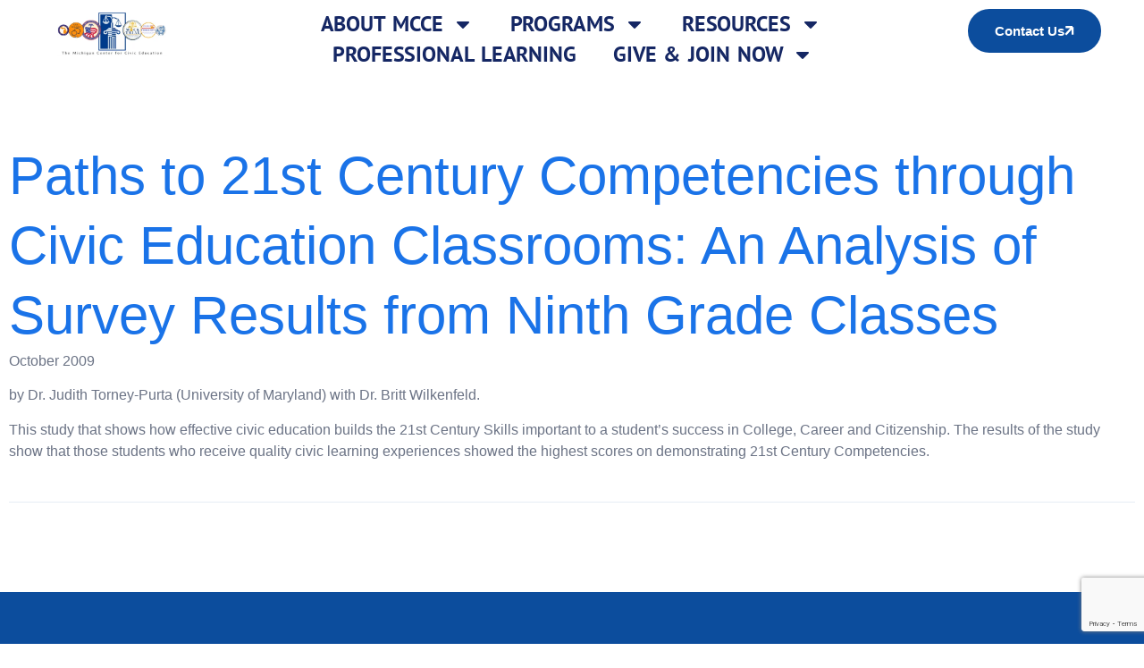

--- FILE ---
content_type: text/html; charset=UTF-8
request_url: https://miciviced.org/resources/paths-21st-century-competencies-civic-education-classrooms-analysis-survey-results-ninth-grade-classes/
body_size: 23585
content:
<!doctype html>
<html lang="en-US">
<head>
	<meta charset="UTF-8">
	<meta name="viewport" content="width=device-width, initial-scale=1">
	<link rel="profile" href="https://gmpg.org/xfn/11">
	<meta name='robots' content='index, follow, max-image-preview:large, max-snippet:-1, max-video-preview:-1' />

	<!-- This site is optimized with the Yoast SEO plugin v26.4 - https://yoast.com/wordpress/plugins/seo/ -->
	<title>Paths to 21st Century Competencies through Civic Education Classrooms: An Analysis of Survey Results from Ninth Grade Classes | Michigan Center For Civic Education</title>
	<link rel="canonical" href="https://miciviced.org/resources/paths-21st-century-competencies-civic-education-classrooms-analysis-survey-results-ninth-grade-classes/" />
	<meta property="og:locale" content="en_US" />
	<meta property="og:type" content="article" />
	<meta property="og:title" content="Paths to 21st Century Competencies through Civic Education Classrooms: An Analysis of Survey Results from Ninth Grade Classes | Michigan Center For Civic Education" />
	<meta property="og:description" content="October 2009 by Dr. Judith Torney-Purta (University of Maryland) with Dr. Britt Wilkenfeld. This study that shows how effective civic education builds the 21st Century Skills important to a student&#8217;s [&hellip;]" />
	<meta property="og:url" content="https://miciviced.org/resources/paths-21st-century-competencies-civic-education-classrooms-analysis-survey-results-ninth-grade-classes/" />
	<meta property="og:site_name" content="Michigan Center For Civic Education" />
	<meta name="twitter:card" content="summary_large_image" />
	<script type="application/ld+json" class="yoast-schema-graph">{"@context":"https://schema.org","@graph":[{"@type":"WebPage","@id":"https://miciviced.org/resources/paths-21st-century-competencies-civic-education-classrooms-analysis-survey-results-ninth-grade-classes/","url":"https://miciviced.org/resources/paths-21st-century-competencies-civic-education-classrooms-analysis-survey-results-ninth-grade-classes/","name":"Paths to 21st Century Competencies through Civic Education Classrooms: An Analysis of Survey Results from Ninth Grade Classes | Michigan Center For Civic Education","isPartOf":{"@id":"https://miciviced.org/#website"},"datePublished":"2018-10-04T15:20:04+00:00","breadcrumb":{"@id":"https://miciviced.org/resources/paths-21st-century-competencies-civic-education-classrooms-analysis-survey-results-ninth-grade-classes/#breadcrumb"},"inLanguage":"en-US","potentialAction":[{"@type":"ReadAction","target":["https://miciviced.org/resources/paths-21st-century-competencies-civic-education-classrooms-analysis-survey-results-ninth-grade-classes/"]}]},{"@type":"BreadcrumbList","@id":"https://miciviced.org/resources/paths-21st-century-competencies-civic-education-classrooms-analysis-survey-results-ninth-grade-classes/#breadcrumb","itemListElement":[{"@type":"ListItem","position":1,"name":"Home","item":"https://miciviced.org/"},{"@type":"ListItem","position":2,"name":"Resources","item":"https://miciviced.org/resources/"},{"@type":"ListItem","position":3,"name":"Paths to 21st Century Competencies through Civic Education Classrooms: An Analysis of Survey Results from Ninth Grade Classes"}]},{"@type":"WebSite","@id":"https://miciviced.org/#website","url":"https://miciviced.org/","name":"Michigan Center For Civic Education","description":"The Michigan Center for Civic Education champions education for active and informed engagement in the practice of democracy.","publisher":{"@id":"https://miciviced.org/#organization"},"potentialAction":[{"@type":"SearchAction","target":{"@type":"EntryPoint","urlTemplate":"https://miciviced.org/?s={search_term_string}"},"query-input":{"@type":"PropertyValueSpecification","valueRequired":true,"valueName":"search_term_string"}}],"inLanguage":"en-US"},{"@type":"Organization","@id":"https://miciviced.org/#organization","name":"Michigan Center for Civic Education","url":"https://miciviced.org/","logo":{"@type":"ImageObject","inLanguage":"en-US","@id":"https://miciviced.org/#/schema/logo/image/","url":"https://miciviced.org/wp-content/uploads/2020/06/MiCivEd-Logo-150x50-1.jpg","contentUrl":"https://miciviced.org/wp-content/uploads/2020/06/MiCivEd-Logo-150x50-1.jpg","width":150,"height":50,"caption":"Michigan Center for Civic Education"},"image":{"@id":"https://miciviced.org/#/schema/logo/image/"}}]}</script>
	<!-- / Yoast SEO plugin. -->


<link rel='dns-prefetch' href='//code.jquery.com' />
<link rel='dns-prefetch' href='//cdn.jsdelivr.net' />
<link rel="alternate" type="application/rss+xml" title="Michigan Center For Civic Education &raquo; Feed" href="https://miciviced.org/feed/" />
<link rel="alternate" type="application/rss+xml" title="Michigan Center For Civic Education &raquo; Comments Feed" href="https://miciviced.org/comments/feed/" />
<link rel="alternate" type="text/calendar" title="Michigan Center For Civic Education &raquo; iCal Feed" href="https://miciviced.org/events/?ical=1" />
<link rel="alternate" title="oEmbed (JSON)" type="application/json+oembed" href="https://miciviced.org/wp-json/oembed/1.0/embed?url=https%3A%2F%2Fmiciviced.org%2Fresources%2Fpaths-21st-century-competencies-civic-education-classrooms-analysis-survey-results-ninth-grade-classes%2F" />
<link rel="alternate" title="oEmbed (XML)" type="text/xml+oembed" href="https://miciviced.org/wp-json/oembed/1.0/embed?url=https%3A%2F%2Fmiciviced.org%2Fresources%2Fpaths-21st-century-competencies-civic-education-classrooms-analysis-survey-results-ninth-grade-classes%2F&#038;format=xml" />
<style id='wp-img-auto-sizes-contain-inline-css'>
img:is([sizes=auto i],[sizes^="auto," i]){contain-intrinsic-size:3000px 1500px}
/*# sourceURL=wp-img-auto-sizes-contain-inline-css */
</style>

<style id='wp-emoji-styles-inline-css'>

	img.wp-smiley, img.emoji {
		display: inline !important;
		border: none !important;
		box-shadow: none !important;
		height: 1em !important;
		width: 1em !important;
		margin: 0 0.07em !important;
		vertical-align: -0.1em !important;
		background: none !important;
		padding: 0 !important;
	}
/*# sourceURL=wp-emoji-styles-inline-css */
</style>
<link rel='stylesheet' id='wp-block-library-css' href='https://miciviced.org/wp-includes/css/dist/block-library/style.min.css?ver=b3ef35428cbc6ea8302aa04cc8a93a46' media='all' />
<style id='global-styles-inline-css'>
:root{--wp--preset--aspect-ratio--square: 1;--wp--preset--aspect-ratio--4-3: 4/3;--wp--preset--aspect-ratio--3-4: 3/4;--wp--preset--aspect-ratio--3-2: 3/2;--wp--preset--aspect-ratio--2-3: 2/3;--wp--preset--aspect-ratio--16-9: 16/9;--wp--preset--aspect-ratio--9-16: 9/16;--wp--preset--color--black: #000000;--wp--preset--color--cyan-bluish-gray: #abb8c3;--wp--preset--color--white: #ffffff;--wp--preset--color--pale-pink: #f78da7;--wp--preset--color--vivid-red: #cf2e2e;--wp--preset--color--luminous-vivid-orange: #ff6900;--wp--preset--color--luminous-vivid-amber: #fcb900;--wp--preset--color--light-green-cyan: #7bdcb5;--wp--preset--color--vivid-green-cyan: #00d084;--wp--preset--color--pale-cyan-blue: #8ed1fc;--wp--preset--color--vivid-cyan-blue: #0693e3;--wp--preset--color--vivid-purple: #9b51e0;--wp--preset--gradient--vivid-cyan-blue-to-vivid-purple: linear-gradient(135deg,rgb(6,147,227) 0%,rgb(155,81,224) 100%);--wp--preset--gradient--light-green-cyan-to-vivid-green-cyan: linear-gradient(135deg,rgb(122,220,180) 0%,rgb(0,208,130) 100%);--wp--preset--gradient--luminous-vivid-amber-to-luminous-vivid-orange: linear-gradient(135deg,rgb(252,185,0) 0%,rgb(255,105,0) 100%);--wp--preset--gradient--luminous-vivid-orange-to-vivid-red: linear-gradient(135deg,rgb(255,105,0) 0%,rgb(207,46,46) 100%);--wp--preset--gradient--very-light-gray-to-cyan-bluish-gray: linear-gradient(135deg,rgb(238,238,238) 0%,rgb(169,184,195) 100%);--wp--preset--gradient--cool-to-warm-spectrum: linear-gradient(135deg,rgb(74,234,220) 0%,rgb(151,120,209) 20%,rgb(207,42,186) 40%,rgb(238,44,130) 60%,rgb(251,105,98) 80%,rgb(254,248,76) 100%);--wp--preset--gradient--blush-light-purple: linear-gradient(135deg,rgb(255,206,236) 0%,rgb(152,150,240) 100%);--wp--preset--gradient--blush-bordeaux: linear-gradient(135deg,rgb(254,205,165) 0%,rgb(254,45,45) 50%,rgb(107,0,62) 100%);--wp--preset--gradient--luminous-dusk: linear-gradient(135deg,rgb(255,203,112) 0%,rgb(199,81,192) 50%,rgb(65,88,208) 100%);--wp--preset--gradient--pale-ocean: linear-gradient(135deg,rgb(255,245,203) 0%,rgb(182,227,212) 50%,rgb(51,167,181) 100%);--wp--preset--gradient--electric-grass: linear-gradient(135deg,rgb(202,248,128) 0%,rgb(113,206,126) 100%);--wp--preset--gradient--midnight: linear-gradient(135deg,rgb(2,3,129) 0%,rgb(40,116,252) 100%);--wp--preset--font-size--small: 13px;--wp--preset--font-size--medium: 20px;--wp--preset--font-size--large: 36px;--wp--preset--font-size--x-large: 42px;--wp--preset--spacing--20: 0.44rem;--wp--preset--spacing--30: 0.67rem;--wp--preset--spacing--40: 1rem;--wp--preset--spacing--50: 1.5rem;--wp--preset--spacing--60: 2.25rem;--wp--preset--spacing--70: 3.38rem;--wp--preset--spacing--80: 5.06rem;--wp--preset--shadow--natural: 6px 6px 9px rgba(0, 0, 0, 0.2);--wp--preset--shadow--deep: 12px 12px 50px rgba(0, 0, 0, 0.4);--wp--preset--shadow--sharp: 6px 6px 0px rgba(0, 0, 0, 0.2);--wp--preset--shadow--outlined: 6px 6px 0px -3px rgb(255, 255, 255), 6px 6px rgb(0, 0, 0);--wp--preset--shadow--crisp: 6px 6px 0px rgb(0, 0, 0);}:root { --wp--style--global--content-size: 800px;--wp--style--global--wide-size: 1200px; }:where(body) { margin: 0; }.wp-site-blocks > .alignleft { float: left; margin-right: 2em; }.wp-site-blocks > .alignright { float: right; margin-left: 2em; }.wp-site-blocks > .aligncenter { justify-content: center; margin-left: auto; margin-right: auto; }:where(.wp-site-blocks) > * { margin-block-start: 24px; margin-block-end: 0; }:where(.wp-site-blocks) > :first-child { margin-block-start: 0; }:where(.wp-site-blocks) > :last-child { margin-block-end: 0; }:root { --wp--style--block-gap: 24px; }:root :where(.is-layout-flow) > :first-child{margin-block-start: 0;}:root :where(.is-layout-flow) > :last-child{margin-block-end: 0;}:root :where(.is-layout-flow) > *{margin-block-start: 24px;margin-block-end: 0;}:root :where(.is-layout-constrained) > :first-child{margin-block-start: 0;}:root :where(.is-layout-constrained) > :last-child{margin-block-end: 0;}:root :where(.is-layout-constrained) > *{margin-block-start: 24px;margin-block-end: 0;}:root :where(.is-layout-flex){gap: 24px;}:root :where(.is-layout-grid){gap: 24px;}.is-layout-flow > .alignleft{float: left;margin-inline-start: 0;margin-inline-end: 2em;}.is-layout-flow > .alignright{float: right;margin-inline-start: 2em;margin-inline-end: 0;}.is-layout-flow > .aligncenter{margin-left: auto !important;margin-right: auto !important;}.is-layout-constrained > .alignleft{float: left;margin-inline-start: 0;margin-inline-end: 2em;}.is-layout-constrained > .alignright{float: right;margin-inline-start: 2em;margin-inline-end: 0;}.is-layout-constrained > .aligncenter{margin-left: auto !important;margin-right: auto !important;}.is-layout-constrained > :where(:not(.alignleft):not(.alignright):not(.alignfull)){max-width: var(--wp--style--global--content-size);margin-left: auto !important;margin-right: auto !important;}.is-layout-constrained > .alignwide{max-width: var(--wp--style--global--wide-size);}body .is-layout-flex{display: flex;}.is-layout-flex{flex-wrap: wrap;align-items: center;}.is-layout-flex > :is(*, div){margin: 0;}body .is-layout-grid{display: grid;}.is-layout-grid > :is(*, div){margin: 0;}body{padding-top: 0px;padding-right: 0px;padding-bottom: 0px;padding-left: 0px;}a:where(:not(.wp-element-button)){text-decoration: underline;}:root :where(.wp-element-button, .wp-block-button__link){background-color: #32373c;border-width: 0;color: #fff;font-family: inherit;font-size: inherit;font-style: inherit;font-weight: inherit;letter-spacing: inherit;line-height: inherit;padding-top: calc(0.667em + 2px);padding-right: calc(1.333em + 2px);padding-bottom: calc(0.667em + 2px);padding-left: calc(1.333em + 2px);text-decoration: none;text-transform: inherit;}.has-black-color{color: var(--wp--preset--color--black) !important;}.has-cyan-bluish-gray-color{color: var(--wp--preset--color--cyan-bluish-gray) !important;}.has-white-color{color: var(--wp--preset--color--white) !important;}.has-pale-pink-color{color: var(--wp--preset--color--pale-pink) !important;}.has-vivid-red-color{color: var(--wp--preset--color--vivid-red) !important;}.has-luminous-vivid-orange-color{color: var(--wp--preset--color--luminous-vivid-orange) !important;}.has-luminous-vivid-amber-color{color: var(--wp--preset--color--luminous-vivid-amber) !important;}.has-light-green-cyan-color{color: var(--wp--preset--color--light-green-cyan) !important;}.has-vivid-green-cyan-color{color: var(--wp--preset--color--vivid-green-cyan) !important;}.has-pale-cyan-blue-color{color: var(--wp--preset--color--pale-cyan-blue) !important;}.has-vivid-cyan-blue-color{color: var(--wp--preset--color--vivid-cyan-blue) !important;}.has-vivid-purple-color{color: var(--wp--preset--color--vivid-purple) !important;}.has-black-background-color{background-color: var(--wp--preset--color--black) !important;}.has-cyan-bluish-gray-background-color{background-color: var(--wp--preset--color--cyan-bluish-gray) !important;}.has-white-background-color{background-color: var(--wp--preset--color--white) !important;}.has-pale-pink-background-color{background-color: var(--wp--preset--color--pale-pink) !important;}.has-vivid-red-background-color{background-color: var(--wp--preset--color--vivid-red) !important;}.has-luminous-vivid-orange-background-color{background-color: var(--wp--preset--color--luminous-vivid-orange) !important;}.has-luminous-vivid-amber-background-color{background-color: var(--wp--preset--color--luminous-vivid-amber) !important;}.has-light-green-cyan-background-color{background-color: var(--wp--preset--color--light-green-cyan) !important;}.has-vivid-green-cyan-background-color{background-color: var(--wp--preset--color--vivid-green-cyan) !important;}.has-pale-cyan-blue-background-color{background-color: var(--wp--preset--color--pale-cyan-blue) !important;}.has-vivid-cyan-blue-background-color{background-color: var(--wp--preset--color--vivid-cyan-blue) !important;}.has-vivid-purple-background-color{background-color: var(--wp--preset--color--vivid-purple) !important;}.has-black-border-color{border-color: var(--wp--preset--color--black) !important;}.has-cyan-bluish-gray-border-color{border-color: var(--wp--preset--color--cyan-bluish-gray) !important;}.has-white-border-color{border-color: var(--wp--preset--color--white) !important;}.has-pale-pink-border-color{border-color: var(--wp--preset--color--pale-pink) !important;}.has-vivid-red-border-color{border-color: var(--wp--preset--color--vivid-red) !important;}.has-luminous-vivid-orange-border-color{border-color: var(--wp--preset--color--luminous-vivid-orange) !important;}.has-luminous-vivid-amber-border-color{border-color: var(--wp--preset--color--luminous-vivid-amber) !important;}.has-light-green-cyan-border-color{border-color: var(--wp--preset--color--light-green-cyan) !important;}.has-vivid-green-cyan-border-color{border-color: var(--wp--preset--color--vivid-green-cyan) !important;}.has-pale-cyan-blue-border-color{border-color: var(--wp--preset--color--pale-cyan-blue) !important;}.has-vivid-cyan-blue-border-color{border-color: var(--wp--preset--color--vivid-cyan-blue) !important;}.has-vivid-purple-border-color{border-color: var(--wp--preset--color--vivid-purple) !important;}.has-vivid-cyan-blue-to-vivid-purple-gradient-background{background: var(--wp--preset--gradient--vivid-cyan-blue-to-vivid-purple) !important;}.has-light-green-cyan-to-vivid-green-cyan-gradient-background{background: var(--wp--preset--gradient--light-green-cyan-to-vivid-green-cyan) !important;}.has-luminous-vivid-amber-to-luminous-vivid-orange-gradient-background{background: var(--wp--preset--gradient--luminous-vivid-amber-to-luminous-vivid-orange) !important;}.has-luminous-vivid-orange-to-vivid-red-gradient-background{background: var(--wp--preset--gradient--luminous-vivid-orange-to-vivid-red) !important;}.has-very-light-gray-to-cyan-bluish-gray-gradient-background{background: var(--wp--preset--gradient--very-light-gray-to-cyan-bluish-gray) !important;}.has-cool-to-warm-spectrum-gradient-background{background: var(--wp--preset--gradient--cool-to-warm-spectrum) !important;}.has-blush-light-purple-gradient-background{background: var(--wp--preset--gradient--blush-light-purple) !important;}.has-blush-bordeaux-gradient-background{background: var(--wp--preset--gradient--blush-bordeaux) !important;}.has-luminous-dusk-gradient-background{background: var(--wp--preset--gradient--luminous-dusk) !important;}.has-pale-ocean-gradient-background{background: var(--wp--preset--gradient--pale-ocean) !important;}.has-electric-grass-gradient-background{background: var(--wp--preset--gradient--electric-grass) !important;}.has-midnight-gradient-background{background: var(--wp--preset--gradient--midnight) !important;}.has-small-font-size{font-size: var(--wp--preset--font-size--small) !important;}.has-medium-font-size{font-size: var(--wp--preset--font-size--medium) !important;}.has-large-font-size{font-size: var(--wp--preset--font-size--large) !important;}.has-x-large-font-size{font-size: var(--wp--preset--font-size--x-large) !important;}
:root :where(.wp-block-pullquote){font-size: 1.5em;line-height: 1.6;}
/*# sourceURL=global-styles-inline-css */
</style>
<link rel='stylesheet' id='contact-form-7-css' href='https://miciviced.org/wp-content/plugins/contact-form-7/includes/css/styles.css?ver=6.1.3' media='all' />
<link rel='stylesheet' id='woocommerce-layout-css' href='https://miciviced.org/wp-content/plugins/woocommerce/assets/css/woocommerce-layout.css?ver=10.4.3' media='all' />
<link rel='stylesheet' id='woocommerce-smallscreen-css' href='https://miciviced.org/wp-content/plugins/woocommerce/assets/css/woocommerce-smallscreen.css?ver=10.4.3' media='only screen and (max-width: 768px)' />
<link rel='stylesheet' id='woocommerce-general-css' href='https://miciviced.org/wp-content/plugins/woocommerce/assets/css/woocommerce.css?ver=10.4.3' media='all' />
<style id='woocommerce-inline-inline-css'>
.woocommerce form .form-row .required { visibility: visible; }
/*# sourceURL=woocommerce-inline-inline-css */
</style>
<link rel='stylesheet' id='tribe-events-v2-single-skeleton-css' href='https://miciviced.org/wp-content/plugins/the-events-calendar/build/css/tribe-events-single-skeleton.css?ver=6.15.13.1' media='all' />
<link rel='stylesheet' id='tribe-events-v2-single-skeleton-full-css' href='https://miciviced.org/wp-content/plugins/the-events-calendar/build/css/tribe-events-single-full.css?ver=6.15.13.1' media='all' />
<link rel='stylesheet' id='tec-events-elementor-widgets-base-styles-css' href='https://miciviced.org/wp-content/plugins/the-events-calendar/build/css/integrations/plugins/elementor/widgets/widget-base.css?ver=6.15.13.1' media='all' />
<link rel='stylesheet' id='cmplz-general-css' href='https://miciviced.org/wp-content/plugins/complianz-gdpr/assets/css/cookieblocker.min.css?ver=1766012590' media='all' />
<link rel='stylesheet' id='hello-elementor-css' href='https://miciviced.org/wp-content/themes/hello-elementor/assets/css/reset.css?ver=3.4.4' media='all' />
<link rel='stylesheet' id='hello-elementor-theme-style-css' href='https://miciviced.org/wp-content/themes/hello-elementor/assets/css/theme.css?ver=3.4.4' media='all' />
<link rel='stylesheet' id='hello-elementor-header-footer-css' href='https://miciviced.org/wp-content/themes/hello-elementor/assets/css/header-footer.css?ver=3.4.4' media='all' />
<link rel='stylesheet' id='elementor-frontend-css' href='https://miciviced.org/wp-content/plugins/elementor/assets/css/frontend.min.css?ver=3.33.5' media='all' />
<link rel='stylesheet' id='elementor-post-20387-css' href='https://miciviced.org/wp-content/uploads/elementor/css/post-20387.css?ver=1768979127' media='all' />
<link rel='stylesheet' id='widget-image-css' href='https://miciviced.org/wp-content/plugins/elementor/assets/css/widget-image.min.css?ver=3.33.5' media='all' />
<link rel='stylesheet' id='widget-nav-menu-css' href='https://miciviced.org/wp-content/plugins/elementor-pro/assets/css/widget-nav-menu.min.css?ver=3.30.0' media='all' />
<link rel='stylesheet' id='widget-social-icons-css' href='https://miciviced.org/wp-content/plugins/elementor/assets/css/widget-social-icons.min.css?ver=3.33.5' media='all' />
<link rel='stylesheet' id='e-apple-webkit-css' href='https://miciviced.org/wp-content/plugins/elementor/assets/css/conditionals/apple-webkit.min.css?ver=3.33.5' media='all' />
<link rel='stylesheet' id='widget-heading-css' href='https://miciviced.org/wp-content/plugins/elementor/assets/css/widget-heading.min.css?ver=3.33.5' media='all' />
<link rel='stylesheet' id='widget-icon-list-css' href='https://miciviced.org/wp-content/plugins/elementor/assets/css/widget-icon-list.min.css?ver=3.33.5' media='all' />
<link rel='stylesheet' id='widget-icon-box-css' href='https://miciviced.org/wp-content/plugins/elementor/assets/css/widget-icon-box.min.css?ver=3.33.5' media='all' />
<link rel='stylesheet' id='widget-divider-css' href='https://miciviced.org/wp-content/plugins/elementor/assets/css/widget-divider.min.css?ver=3.33.5' media='all' />
<link rel='stylesheet' id='elementor-post-20396-css' href='https://miciviced.org/wp-content/uploads/elementor/css/post-20396.css?ver=1768979128' media='all' />
<link rel='stylesheet' id='elementor-post-20401-css' href='https://miciviced.org/wp-content/uploads/elementor/css/post-20401.css?ver=1768979128' media='all' />
<link rel='stylesheet' id='elementor-post-21958-css' href='https://miciviced.org/wp-content/uploads/elementor/css/post-21958.css?ver=1768980067' media='all' />
<link rel='stylesheet' id='hello-elementor-child-style-css' href='https://miciviced.org/wp-content/themes/hello-theme-child/style.css?ver=2.0.0' media='all' />
<link rel='stylesheet' id='hello-elementor-bs-grid-css' href='https://cdn.jsdelivr.net/npm/bootstrap-v4-grid-only@1.0.0/dist/bootstrap-grid.min.css?ver=2.0.0' media='all' />
<link rel='stylesheet' id='hello-elementor-child-owl-carousel-css' href='https://miciviced.org/wp-content/themes/hello-theme-child/assets/vendors/OwlCarousel2/owl.carousel.min.css?ver=b3ef35428cbc6ea8302aa04cc8a93a46' media='all' />
<link rel='stylesheet' id='hello-elementor-child-owl-theme-css' href='https://miciviced.org/wp-content/themes/hello-theme-child/assets/vendors/OwlCarousel2/owl.theme.default.min.css?ver=b3ef35428cbc6ea8302aa04cc8a93a46' media='all' />
<link rel='stylesheet' id='hello-elementor-child-custom-css' href='https://miciviced.org/wp-content/themes/hello-theme-child/assets/css/custom.css?ver=1769305909' media='all' />
<link rel='stylesheet' id='elementor-gf-local-roboto-css' href='https://miciviced.org/wp-content/uploads/elementor/google-fonts/css/roboto.css?ver=1745529743' media='all' />
<link rel='stylesheet' id='elementor-gf-local-robotoslab-css' href='https://miciviced.org/wp-content/uploads/elementor/google-fonts/css/robotoslab.css?ver=1745529747' media='all' />
<link rel='stylesheet' id='elementor-gf-local-poppins-css' href='https://miciviced.org/wp-content/uploads/elementor/google-fonts/css/poppins.css?ver=1745576035' media='all' />
<link rel='stylesheet' id='elementor-gf-local-marcellus-css' href='https://miciviced.org/wp-content/uploads/elementor/google-fonts/css/marcellus.css?ver=1745575569' media='all' />
<link rel='stylesheet' id='elementor-gf-local-ptsans-css' href='https://miciviced.org/wp-content/uploads/elementor/google-fonts/css/ptsans.css?ver=1757608434' media='all' />
<script src="https://miciviced.org/wp-includes/js/jquery/jquery.min.js?ver=3.7.1" id="jquery-core-js"></script>
<script src="https://miciviced.org/wp-includes/js/jquery/jquery-migrate.min.js?ver=3.4.1" id="jquery-migrate-js"></script>
<script src="https://miciviced.org/wp-content/plugins/woocommerce/assets/js/jquery-blockui/jquery.blockUI.min.js?ver=2.7.0-wc.10.4.3" id="wc-jquery-blockui-js" defer data-wp-strategy="defer"></script>
<script id="wc-add-to-cart-js-extra">
var wc_add_to_cart_params = {"ajax_url":"/wp-admin/admin-ajax.php","wc_ajax_url":"/?wc-ajax=%%endpoint%%","i18n_view_cart":"View cart","cart_url":"https://miciviced.org/cart/","is_cart":"","cart_redirect_after_add":"no"};
//# sourceURL=wc-add-to-cart-js-extra
</script>
<script src="https://miciviced.org/wp-content/plugins/woocommerce/assets/js/frontend/add-to-cart.min.js?ver=10.4.3" id="wc-add-to-cart-js" defer data-wp-strategy="defer"></script>
<script src="https://miciviced.org/wp-content/plugins/woocommerce/assets/js/js-cookie/js.cookie.min.js?ver=2.1.4-wc.10.4.3" id="wc-js-cookie-js" defer data-wp-strategy="defer"></script>
<script id="woocommerce-js-extra">
var woocommerce_params = {"ajax_url":"/wp-admin/admin-ajax.php","wc_ajax_url":"/?wc-ajax=%%endpoint%%","i18n_password_show":"Show password","i18n_password_hide":"Hide password"};
//# sourceURL=woocommerce-js-extra
</script>
<script src="https://miciviced.org/wp-content/plugins/woocommerce/assets/js/frontend/woocommerce.min.js?ver=10.4.3" id="woocommerce-js" defer data-wp-strategy="defer"></script>
<script src="https://code.jquery.com/jquery-3.7.1.min.js" id="hello-elementor-child-jquery-js"></script>
<link rel="https://api.w.org/" href="https://miciviced.org/wp-json/" /><link rel="EditURI" type="application/rsd+xml" title="RSD" href="https://miciviced.org/xmlrpc.php?rsd" />
<meta name="tec-api-version" content="v1"><meta name="tec-api-origin" content="https://miciviced.org"><link rel="alternate" href="https://miciviced.org/wp-json/tribe/events/v1/" /><script async src="https://www.googletagmanager.com/gtag/js?id=UA-147539548-5"></script>
	<script>
	  window.dataLayer = window.dataLayer || [];
	  function gtag(){dataLayer.push(arguments);}
	  gtag('js', new Date());

	  gtag('config', 'UA-147539548-5');
	</script><meta name="description" content="">
	<noscript><style>.woocommerce-product-gallery{ opacity: 1 !important; }</style></noscript>
	<meta name="generator" content="Elementor 3.33.5; features: e_font_icon_svg, additional_custom_breakpoints; settings: css_print_method-external, google_font-enabled, font_display-swap">
			<style>
				.e-con.e-parent:nth-of-type(n+4):not(.e-lazyloaded):not(.e-no-lazyload),
				.e-con.e-parent:nth-of-type(n+4):not(.e-lazyloaded):not(.e-no-lazyload) * {
					background-image: none !important;
				}
				@media screen and (max-height: 1024px) {
					.e-con.e-parent:nth-of-type(n+3):not(.e-lazyloaded):not(.e-no-lazyload),
					.e-con.e-parent:nth-of-type(n+3):not(.e-lazyloaded):not(.e-no-lazyload) * {
						background-image: none !important;
					}
				}
				@media screen and (max-height: 640px) {
					.e-con.e-parent:nth-of-type(n+2):not(.e-lazyloaded):not(.e-no-lazyload),
					.e-con.e-parent:nth-of-type(n+2):not(.e-lazyloaded):not(.e-no-lazyload) * {
						background-image: none !important;
					}
				}
			</style>
			<link rel="icon" href="https://miciviced.org/wp-content/uploads/2025/05/152-100x100.png" sizes="32x32" />
<link rel="icon" href="https://miciviced.org/wp-content/uploads/2025/05/152.png" sizes="192x192" />
<link rel="apple-touch-icon" href="https://miciviced.org/wp-content/uploads/2025/05/152.png" />
<meta name="msapplication-TileImage" content="https://miciviced.org/wp-content/uploads/2025/05/152.png" />
		<style id="wp-custom-css">
			.single-tribe_events .tribe-events-event-image {
    display: none;
}
.single-tribe_events .tribe-events-meta-group .tribe-event-tags,
.single-tribe_events .tribe-events-meta-group dt:has(+ dd.tribe-event-tags) {
    display: none;
}		</style>
		</head>
<body data-rsssl=1 class="wp-singular resources-template-default single single-resources postid-699 wp-custom-logo wp-embed-responsive wp-theme-hello-elementor wp-child-theme-hello-theme-child theme-hello-elementor woocommerce-no-js eio-default tribe-no-js hello-elementor-default elementor-default elementor-kit-20387 elementor-page-21958">


<a class="skip-link screen-reader-text" href="#content">Skip to content</a>

		<div data-elementor-type="header" data-elementor-id="20396" class="elementor elementor-20396 elementor-location-header" data-elementor-post-type="elementor_library">
			<div class="elementor-element elementor-element-4d7e4d7 e-con-full e-flex e-con e-parent" data-id="4d7e4d7" data-element_type="container">
		<div class="elementor-element elementor-element-cf6e2ef e-con-full e-flex e-con e-child" data-id="cf6e2ef" data-element_type="container">
				<div class="elementor-element elementor-element-e11488f elementor-widget elementor-widget-theme-site-logo elementor-widget-image" data-id="e11488f" data-element_type="widget" data-widget_type="theme-site-logo.default">
				<div class="elementor-widget-container">
											<a href="https://miciviced.org">
			<img width="500" height="183" src="https://miciviced.org/wp-content/uploads/2025/04/MCCE-Main-Logo-2025.png" class="attachment-full size-full wp-image-22379" alt="" srcset="https://miciviced.org/wp-content/uploads/2025/04/MCCE-Main-Logo-2025.png 500w, https://miciviced.org/wp-content/uploads/2025/04/MCCE-Main-Logo-2025-300x110.png 300w" sizes="(max-width: 500px) 100vw, 500px" />				</a>
											</div>
				</div>
				</div>
		<div class="elementor-element elementor-element-80d14e0 e-con-full e-flex e-con e-child" data-id="80d14e0" data-element_type="container">
				<div class="elementor-element elementor-element-37c6aab elementor-nav-menu__align-center elementor-nav-menu--stretch elementor-widget__width-initial elementor-nav-menu--dropdown-tablet elementor-nav-menu__text-align-aside elementor-nav-menu--toggle elementor-nav-menu--burger elementor-widget elementor-widget-nav-menu" data-id="37c6aab" data-element_type="widget" data-settings="{&quot;full_width&quot;:&quot;stretch&quot;,&quot;layout&quot;:&quot;horizontal&quot;,&quot;submenu_icon&quot;:{&quot;value&quot;:&quot;&lt;svg class=\&quot;e-font-icon-svg e-fas-caret-down\&quot; viewBox=\&quot;0 0 320 512\&quot; xmlns=\&quot;http:\/\/www.w3.org\/2000\/svg\&quot;&gt;&lt;path d=\&quot;M31.3 192h257.3c17.8 0 26.7 21.5 14.1 34.1L174.1 354.8c-7.8 7.8-20.5 7.8-28.3 0L17.2 226.1C4.6 213.5 13.5 192 31.3 192z\&quot;&gt;&lt;\/path&gt;&lt;\/svg&gt;&quot;,&quot;library&quot;:&quot;fa-solid&quot;},&quot;toggle&quot;:&quot;burger&quot;}" data-widget_type="nav-menu.default">
				<div class="elementor-widget-container">
								<nav aria-label="Menu" class="elementor-nav-menu--main elementor-nav-menu__container elementor-nav-menu--layout-horizontal e--pointer-none">
				<ul id="menu-1-37c6aab" class="elementor-nav-menu"><li class="menu-item menu-item-type-post_type menu-item-object-page menu-item-has-children menu-item-5271"><a href="https://miciviced.org/about-mcce/" title="						" class="elementor-item">About MCCE</a>
<ul class="sub-menu elementor-nav-menu--dropdown">
	<li class="menu-item menu-item-type-post_type menu-item-object-page menu-item-5278"><a href="https://miciviced.org/about-mcce/" title="						" class="elementor-sub-item">About Us</a></li>
	<li class="menu-item menu-item-type-post_type menu-item-object-page menu-item-5283"><a href="https://miciviced.org/about-mcce/our-mission/" title="						" class="elementor-sub-item">Our Mission and Vision</a></li>
	<li class="menu-item menu-item-type-post_type menu-item-object-page menu-item-5281"><a href="https://miciviced.org/about-mcce/history/" title="						" class="elementor-sub-item">History</a></li>
	<li class="menu-item menu-item-type-post_type menu-item-object-page menu-item-5279"><a href="https://miciviced.org/about-mcce/advisory-committee/" title="						" class="elementor-sub-item">Advisory Committee</a></li>
	<li class="menu-item menu-item-type-post_type menu-item-object-page menu-item-5280"><a href="https://miciviced.org/about-mcce/board/" title="						" class="elementor-sub-item">Board of Directors and Staff</a></li>
	<li class="menu-item menu-item-type-post_type menu-item-object-page menu-item-5285"><a href="https://miciviced.org/about-mcce/volunteers/" title="						" class="elementor-sub-item">Volunteers</a></li>
	<li class="menu-item menu-item-type-post_type menu-item-object-page menu-item-5282"><a href="https://miciviced.org/about-mcce/members/" title="						" class="elementor-sub-item">Members</a></li>
	<li class="menu-item menu-item-type-post_type menu-item-object-page menu-item-5284"><a href="https://miciviced.org/about-mcce/testimonials/" title="						" class="elementor-sub-item">Testimonials</a></li>
	<li class="menu-item menu-item-type-post_type menu-item-object-page menu-item-has-children menu-item-5272"><a href="https://miciviced.org/partners/" title="						" class="elementor-sub-item">Partners</a>
	<ul class="sub-menu elementor-nav-menu--dropdown">
		<li class="menu-item menu-item-type-post_type menu-item-object-page menu-item-5291"><a href="https://miciviced.org/partners/" title="						" class="elementor-sub-item">Our Partners</a></li>
		<li class="menu-item menu-item-type-post_type menu-item-object-page menu-item-5287"><a href="https://miciviced.org/partners/lawyers/" title="						" class="elementor-sub-item">Lawyers</a></li>
		<li class="menu-item menu-item-type-post_type menu-item-object-page menu-item-5288"><a href="https://miciviced.org/partners/teachers/" title="						" class="elementor-sub-item">Teachers</a></li>
		<li class="menu-item menu-item-type-post_type menu-item-object-page menu-item-5289"><a href="https://miciviced.org/partners/legislators/" title="						" class="elementor-sub-item">Legislators</a></li>
		<li class="menu-item menu-item-type-post_type menu-item-object-page menu-item-5290"><a href="https://miciviced.org/partners/law-enforcement/" title="						" class="elementor-sub-item">Law Enforcement</a></li>
		<li class="menu-item menu-item-type-post_type menu-item-object-page menu-item-5286"><a href="https://miciviced.org/about-mcce/volunteers/" title="						" class="elementor-sub-item">Volunteers</a></li>
	</ul>
</li>
</ul>
</li>
<li class="menu-item menu-item-type-post_type menu-item-object-page menu-item-has-children menu-item-5273"><a href="https://miciviced.org/programs/" title="						" class="elementor-item">Programs</a>
<ul class="sub-menu elementor-nav-menu--dropdown">
	<li class="menu-item menu-item-type-post_type menu-item-object-page menu-item-19683"><a href="https://miciviced.org/programs/mivoice-mivote-voting-elections-education/" class="elementor-sub-item">MiVoice MiVote – Voting &#038; Elections Education</a></li>
	<li class="menu-item menu-item-type-post_type menu-item-object-page menu-item-has-children menu-item-5300"><a href="https://miciviced.org/programs/we-the-people/" title="						" class="elementor-sub-item">We The People</a>
	<ul class="sub-menu elementor-nav-menu--dropdown">
		<li class="menu-item menu-item-type-post_type menu-item-object-page menu-item-5361"><a href="https://miciviced.org/programs/we-the-people/we-the-people-classroom-resources/" title="						" class="elementor-sub-item">We the People – Classroom Resources</a></li>
		<li class="menu-item menu-item-type-post_type menu-item-object-page menu-item-5297"><a href="https://miciviced.org/programs/james-madison-legacy-project/" title="						" class="elementor-sub-item">James Madison Legacy Project</a></li>
	</ul>
</li>
	<li class="menu-item menu-item-type-post_type menu-item-object-page menu-item-has-children menu-item-5298"><a target="_blank" href="https://miciviced.org/programs/mock-trial/" title="						" class="elementor-sub-item">Mock Trial</a>
	<ul class="sub-menu elementor-nav-menu--dropdown">
		<li class="menu-item menu-item-type-post_type menu-item-object-page menu-item-5359"><a href="https://miciviced.org/programs/michigan-national-mock-trial-championship/" title="						" class="elementor-sub-item">2022 National Mock Trial Championship in Michigan</a></li>
	</ul>
</li>
	<li class="menu-item menu-item-type-post_type menu-item-object-page menu-item-has-children menu-item-14082"><a href="https://miciviced.org/programs/micivics-conference/" class="elementor-sub-item">MiCivics Conference</a>
	<ul class="sub-menu elementor-nav-menu--dropdown">
		<li class="menu-item menu-item-type-post_type menu-item-object-page menu-item-5296"><a href="https://miciviced.org/programs/icivics/" title="						" class="elementor-sub-item">iCivics</a></li>
	</ul>
</li>
	<li class="menu-item menu-item-type-post_type menu-item-object-page menu-item-14982"><a href="https://miciviced.org/programs/scouts/" class="elementor-sub-item">Scouts</a></li>
	<li class="menu-item menu-item-type-post_type menu-item-object-page menu-item-11962"><a href="https://miciviced.org/programs/project-citizen/" class="elementor-sub-item">Project Community</a></li>
	<li class="menu-item menu-item-type-post_type menu-item-object-page menu-item-5293"><a href="https://miciviced.org/programs/navigating-challenging-conversations/" title="						" class="elementor-sub-item">Navigating Challenging Conversations</a></li>
	<li class="menu-item menu-item-type-post_type menu-item-object-page menu-item-5358"><a href="https://miciviced.org/programs/law-day-2019-celebrations/" title="						" class="elementor-sub-item">Law Day Celebrations</a></li>
	<li class="menu-item menu-item-type-post_type menu-item-object-page menu-item-5294"><a href="https://miciviced.org/programs/civitas/" title="						" class="elementor-sub-item">Civitas</a></li>
	<li class="menu-item menu-item-type-post_type menu-item-object-page menu-item-5295"><a href="https://miciviced.org/programs/educating-for-citizenship/" title="						" class="elementor-sub-item">Educating For Citizenship</a></li>
	<li class="menu-item menu-item-type-post_type menu-item-object-page menu-item-5292"><a href="https://miciviced.org/programs/" title="						" class="elementor-sub-item">Programs Overview</a></li>
</ul>
</li>
<li class="menu-item menu-item-type-post_type menu-item-object-page menu-item-has-children menu-item-5277"><a href="https://miciviced.org/resources-overview/" title="						" class="elementor-item">Resources</a>
<ul class="sub-menu elementor-nav-menu--dropdown">
	<li class="menu-item menu-item-type-post_type menu-item-object-page menu-item-21556"><a href="https://miciviced.org/micivics-membership/" class="elementor-sub-item">MiCivics Membership</a></li>
	<li class="menu-item menu-item-type-post_type menu-item-object-page menu-item-21627"><a href="https://miciviced.org/blog/" class="elementor-sub-item">Blog</a></li>
	<li class="menu-item menu-item-type-post_type menu-item-object-page menu-item-5302"><a href="https://miciviced.org/resources-overview/reports/" title="						" class="elementor-sub-item">Reports</a></li>
	<li class="menu-item menu-item-type-post_type menu-item-object-page menu-item-5303"><a href="https://miciviced.org/resources-overview/research/" title="						" class="elementor-sub-item">Research</a></li>
	<li class="menu-item menu-item-type-post_type menu-item-object-page menu-item-5301"><a href="https://miciviced.org/resources-overview/" title="						" class="elementor-sub-item">Resources Overview</a></li>
	<li class="menu-item menu-item-type-post_type menu-item-object-page menu-item-5304"><a href="https://miciviced.org/resources-overview/links/" title="						" class="elementor-sub-item">Links</a></li>
	<li class="menu-item menu-item-type-post_type menu-item-object-page menu-item-5305"><a href="https://miciviced.org/resources-overview/e-news/" title="						" class="elementor-sub-item">E-News</a></li>
	<li class="menu-item menu-item-type-custom menu-item-object-custom menu-item-5252"><a href="/lessons/" title="						" class="elementor-sub-item">Civics Lessons</a></li>
	<li class="menu-item menu-item-type-post_type menu-item-object-page menu-item-5306"><a href="https://miciviced.org/resources-overview/constitution-day/" title="						" class="elementor-sub-item">Constitution Day</a></li>
</ul>
</li>
<li class="menu-item menu-item-type-post_type menu-item-object-page menu-item-12035"><a href="https://miciviced.org/programs/professional-learning/" class="elementor-item">Professional Learning</a></li>
<li class="menu-item menu-item-type-post_type menu-item-object-page menu-item-has-children menu-item-16701"><a href="https://miciviced.org/give-now/" class="elementor-item">Give &#038; Join Now</a>
<ul class="sub-menu elementor-nav-menu--dropdown">
	<li class="menu-item menu-item-type-post_type menu-item-object-page menu-item-16702"><a href="https://miciviced.org/contact-us/" class="elementor-sub-item">Contact Us</a></li>
</ul>
</li>
</ul>			</nav>
					<div class="elementor-menu-toggle" role="button" tabindex="0" aria-label="Menu Toggle" aria-expanded="false">
			<svg aria-hidden="true" role="presentation" class="elementor-menu-toggle__icon--open e-font-icon-svg e-eicon-menu-bar" viewBox="0 0 1000 1000" xmlns="http://www.w3.org/2000/svg"><path d="M104 333H896C929 333 958 304 958 271S929 208 896 208H104C71 208 42 237 42 271S71 333 104 333ZM104 583H896C929 583 958 554 958 521S929 458 896 458H104C71 458 42 487 42 521S71 583 104 583ZM104 833H896C929 833 958 804 958 771S929 708 896 708H104C71 708 42 737 42 771S71 833 104 833Z"></path></svg><svg aria-hidden="true" role="presentation" class="elementor-menu-toggle__icon--close e-font-icon-svg e-eicon-close" viewBox="0 0 1000 1000" xmlns="http://www.w3.org/2000/svg"><path d="M742 167L500 408 258 167C246 154 233 150 217 150 196 150 179 158 167 167 154 179 150 196 150 212 150 229 154 242 171 254L408 500 167 742C138 771 138 800 167 829 196 858 225 858 254 829L496 587 738 829C750 842 767 846 783 846 800 846 817 842 829 829 842 817 846 804 846 783 846 767 842 750 829 737L588 500 833 258C863 229 863 200 833 171 804 137 775 137 742 167Z"></path></svg>		</div>
					<nav class="elementor-nav-menu--dropdown elementor-nav-menu__container" aria-hidden="true">
				<ul id="menu-2-37c6aab" class="elementor-nav-menu"><li class="menu-item menu-item-type-post_type menu-item-object-page menu-item-has-children menu-item-5271"><a href="https://miciviced.org/about-mcce/" title="						" class="elementor-item" tabindex="-1">About MCCE</a>
<ul class="sub-menu elementor-nav-menu--dropdown">
	<li class="menu-item menu-item-type-post_type menu-item-object-page menu-item-5278"><a href="https://miciviced.org/about-mcce/" title="						" class="elementor-sub-item" tabindex="-1">About Us</a></li>
	<li class="menu-item menu-item-type-post_type menu-item-object-page menu-item-5283"><a href="https://miciviced.org/about-mcce/our-mission/" title="						" class="elementor-sub-item" tabindex="-1">Our Mission and Vision</a></li>
	<li class="menu-item menu-item-type-post_type menu-item-object-page menu-item-5281"><a href="https://miciviced.org/about-mcce/history/" title="						" class="elementor-sub-item" tabindex="-1">History</a></li>
	<li class="menu-item menu-item-type-post_type menu-item-object-page menu-item-5279"><a href="https://miciviced.org/about-mcce/advisory-committee/" title="						" class="elementor-sub-item" tabindex="-1">Advisory Committee</a></li>
	<li class="menu-item menu-item-type-post_type menu-item-object-page menu-item-5280"><a href="https://miciviced.org/about-mcce/board/" title="						" class="elementor-sub-item" tabindex="-1">Board of Directors and Staff</a></li>
	<li class="menu-item menu-item-type-post_type menu-item-object-page menu-item-5285"><a href="https://miciviced.org/about-mcce/volunteers/" title="						" class="elementor-sub-item" tabindex="-1">Volunteers</a></li>
	<li class="menu-item menu-item-type-post_type menu-item-object-page menu-item-5282"><a href="https://miciviced.org/about-mcce/members/" title="						" class="elementor-sub-item" tabindex="-1">Members</a></li>
	<li class="menu-item menu-item-type-post_type menu-item-object-page menu-item-5284"><a href="https://miciviced.org/about-mcce/testimonials/" title="						" class="elementor-sub-item" tabindex="-1">Testimonials</a></li>
	<li class="menu-item menu-item-type-post_type menu-item-object-page menu-item-has-children menu-item-5272"><a href="https://miciviced.org/partners/" title="						" class="elementor-sub-item" tabindex="-1">Partners</a>
	<ul class="sub-menu elementor-nav-menu--dropdown">
		<li class="menu-item menu-item-type-post_type menu-item-object-page menu-item-5291"><a href="https://miciviced.org/partners/" title="						" class="elementor-sub-item" tabindex="-1">Our Partners</a></li>
		<li class="menu-item menu-item-type-post_type menu-item-object-page menu-item-5287"><a href="https://miciviced.org/partners/lawyers/" title="						" class="elementor-sub-item" tabindex="-1">Lawyers</a></li>
		<li class="menu-item menu-item-type-post_type menu-item-object-page menu-item-5288"><a href="https://miciviced.org/partners/teachers/" title="						" class="elementor-sub-item" tabindex="-1">Teachers</a></li>
		<li class="menu-item menu-item-type-post_type menu-item-object-page menu-item-5289"><a href="https://miciviced.org/partners/legislators/" title="						" class="elementor-sub-item" tabindex="-1">Legislators</a></li>
		<li class="menu-item menu-item-type-post_type menu-item-object-page menu-item-5290"><a href="https://miciviced.org/partners/law-enforcement/" title="						" class="elementor-sub-item" tabindex="-1">Law Enforcement</a></li>
		<li class="menu-item menu-item-type-post_type menu-item-object-page menu-item-5286"><a href="https://miciviced.org/about-mcce/volunteers/" title="						" class="elementor-sub-item" tabindex="-1">Volunteers</a></li>
	</ul>
</li>
</ul>
</li>
<li class="menu-item menu-item-type-post_type menu-item-object-page menu-item-has-children menu-item-5273"><a href="https://miciviced.org/programs/" title="						" class="elementor-item" tabindex="-1">Programs</a>
<ul class="sub-menu elementor-nav-menu--dropdown">
	<li class="menu-item menu-item-type-post_type menu-item-object-page menu-item-19683"><a href="https://miciviced.org/programs/mivoice-mivote-voting-elections-education/" class="elementor-sub-item" tabindex="-1">MiVoice MiVote – Voting &#038; Elections Education</a></li>
	<li class="menu-item menu-item-type-post_type menu-item-object-page menu-item-has-children menu-item-5300"><a href="https://miciviced.org/programs/we-the-people/" title="						" class="elementor-sub-item" tabindex="-1">We The People</a>
	<ul class="sub-menu elementor-nav-menu--dropdown">
		<li class="menu-item menu-item-type-post_type menu-item-object-page menu-item-5361"><a href="https://miciviced.org/programs/we-the-people/we-the-people-classroom-resources/" title="						" class="elementor-sub-item" tabindex="-1">We the People – Classroom Resources</a></li>
		<li class="menu-item menu-item-type-post_type menu-item-object-page menu-item-5297"><a href="https://miciviced.org/programs/james-madison-legacy-project/" title="						" class="elementor-sub-item" tabindex="-1">James Madison Legacy Project</a></li>
	</ul>
</li>
	<li class="menu-item menu-item-type-post_type menu-item-object-page menu-item-has-children menu-item-5298"><a target="_blank" href="https://miciviced.org/programs/mock-trial/" title="						" class="elementor-sub-item" tabindex="-1">Mock Trial</a>
	<ul class="sub-menu elementor-nav-menu--dropdown">
		<li class="menu-item menu-item-type-post_type menu-item-object-page menu-item-5359"><a href="https://miciviced.org/programs/michigan-national-mock-trial-championship/" title="						" class="elementor-sub-item" tabindex="-1">2022 National Mock Trial Championship in Michigan</a></li>
	</ul>
</li>
	<li class="menu-item menu-item-type-post_type menu-item-object-page menu-item-has-children menu-item-14082"><a href="https://miciviced.org/programs/micivics-conference/" class="elementor-sub-item" tabindex="-1">MiCivics Conference</a>
	<ul class="sub-menu elementor-nav-menu--dropdown">
		<li class="menu-item menu-item-type-post_type menu-item-object-page menu-item-5296"><a href="https://miciviced.org/programs/icivics/" title="						" class="elementor-sub-item" tabindex="-1">iCivics</a></li>
	</ul>
</li>
	<li class="menu-item menu-item-type-post_type menu-item-object-page menu-item-14982"><a href="https://miciviced.org/programs/scouts/" class="elementor-sub-item" tabindex="-1">Scouts</a></li>
	<li class="menu-item menu-item-type-post_type menu-item-object-page menu-item-11962"><a href="https://miciviced.org/programs/project-citizen/" class="elementor-sub-item" tabindex="-1">Project Community</a></li>
	<li class="menu-item menu-item-type-post_type menu-item-object-page menu-item-5293"><a href="https://miciviced.org/programs/navigating-challenging-conversations/" title="						" class="elementor-sub-item" tabindex="-1">Navigating Challenging Conversations</a></li>
	<li class="menu-item menu-item-type-post_type menu-item-object-page menu-item-5358"><a href="https://miciviced.org/programs/law-day-2019-celebrations/" title="						" class="elementor-sub-item" tabindex="-1">Law Day Celebrations</a></li>
	<li class="menu-item menu-item-type-post_type menu-item-object-page menu-item-5294"><a href="https://miciviced.org/programs/civitas/" title="						" class="elementor-sub-item" tabindex="-1">Civitas</a></li>
	<li class="menu-item menu-item-type-post_type menu-item-object-page menu-item-5295"><a href="https://miciviced.org/programs/educating-for-citizenship/" title="						" class="elementor-sub-item" tabindex="-1">Educating For Citizenship</a></li>
	<li class="menu-item menu-item-type-post_type menu-item-object-page menu-item-5292"><a href="https://miciviced.org/programs/" title="						" class="elementor-sub-item" tabindex="-1">Programs Overview</a></li>
</ul>
</li>
<li class="menu-item menu-item-type-post_type menu-item-object-page menu-item-has-children menu-item-5277"><a href="https://miciviced.org/resources-overview/" title="						" class="elementor-item" tabindex="-1">Resources</a>
<ul class="sub-menu elementor-nav-menu--dropdown">
	<li class="menu-item menu-item-type-post_type menu-item-object-page menu-item-21556"><a href="https://miciviced.org/micivics-membership/" class="elementor-sub-item" tabindex="-1">MiCivics Membership</a></li>
	<li class="menu-item menu-item-type-post_type menu-item-object-page menu-item-21627"><a href="https://miciviced.org/blog/" class="elementor-sub-item" tabindex="-1">Blog</a></li>
	<li class="menu-item menu-item-type-post_type menu-item-object-page menu-item-5302"><a href="https://miciviced.org/resources-overview/reports/" title="						" class="elementor-sub-item" tabindex="-1">Reports</a></li>
	<li class="menu-item menu-item-type-post_type menu-item-object-page menu-item-5303"><a href="https://miciviced.org/resources-overview/research/" title="						" class="elementor-sub-item" tabindex="-1">Research</a></li>
	<li class="menu-item menu-item-type-post_type menu-item-object-page menu-item-5301"><a href="https://miciviced.org/resources-overview/" title="						" class="elementor-sub-item" tabindex="-1">Resources Overview</a></li>
	<li class="menu-item menu-item-type-post_type menu-item-object-page menu-item-5304"><a href="https://miciviced.org/resources-overview/links/" title="						" class="elementor-sub-item" tabindex="-1">Links</a></li>
	<li class="menu-item menu-item-type-post_type menu-item-object-page menu-item-5305"><a href="https://miciviced.org/resources-overview/e-news/" title="						" class="elementor-sub-item" tabindex="-1">E-News</a></li>
	<li class="menu-item menu-item-type-custom menu-item-object-custom menu-item-5252"><a href="/lessons/" title="						" class="elementor-sub-item" tabindex="-1">Civics Lessons</a></li>
	<li class="menu-item menu-item-type-post_type menu-item-object-page menu-item-5306"><a href="https://miciviced.org/resources-overview/constitution-day/" title="						" class="elementor-sub-item" tabindex="-1">Constitution Day</a></li>
</ul>
</li>
<li class="menu-item menu-item-type-post_type menu-item-object-page menu-item-12035"><a href="https://miciviced.org/programs/professional-learning/" class="elementor-item" tabindex="-1">Professional Learning</a></li>
<li class="menu-item menu-item-type-post_type menu-item-object-page menu-item-has-children menu-item-16701"><a href="https://miciviced.org/give-now/" class="elementor-item" tabindex="-1">Give &#038; Join Now</a>
<ul class="sub-menu elementor-nav-menu--dropdown">
	<li class="menu-item menu-item-type-post_type menu-item-object-page menu-item-16702"><a href="https://miciviced.org/contact-us/" class="elementor-sub-item" tabindex="-1">Contact Us</a></li>
</ul>
</li>
</ul>			</nav>
						</div>
				</div>
				</div>
		<div class="elementor-element elementor-element-24cc3ed e-con-full elementor-hidden-mobile e-flex e-con e-child" data-id="24cc3ed" data-element_type="container">
				<div class="elementor-element elementor-element-4cc05b3 elementor-align-right elementor-widget elementor-widget-button" data-id="4cc05b3" data-element_type="widget" data-widget_type="button.default">
				<div class="elementor-widget-container">
									<div class="elementor-button-wrapper">
					<a class="elementor-button elementor-button-link elementor-size-sm" href="https://miciviced.org/contact-us/">
						<span class="elementor-button-content-wrapper">
						<span class="elementor-button-icon">
				<svg xmlns="http://www.w3.org/2000/svg" width="12" height="11" viewBox="0 0 12 11" fill="none"><path d="M1.44383 1.24264L9.92909 1.24265M9.92909 1.24265L9.92911 9.72792M9.92909 1.24265L1.44379 9.7279" stroke="white" stroke-width="2.5"></path></svg>			</span>
									<span class="elementor-button-text">Contact Us</span>
					</span>
					</a>
				</div>
								</div>
				</div>
				</div>
				</div>
				</div>
				<div data-elementor-type="single-post" data-elementor-id="21958" class="elementor elementor-21958 elementor-location-single post-699 resources type-resources status-publish hentry resource_categories-reports" data-elementor-post-type="elementor_library">
			<div class="elementor-element elementor-element-e71036a e-flex e-con-boxed e-con e-parent" data-id="e71036a" data-element_type="container">
					<div class="e-con-inner">
		<div class="elementor-element elementor-element-60e832d e-con-full e-flex e-con e-child" data-id="60e832d" data-element_type="container">
				<div class="elementor-element elementor-element-c6ac4c4 elementor-widget elementor-widget-heading" data-id="c6ac4c4" data-element_type="widget" data-widget_type="heading.default">
				<div class="elementor-widget-container">
					<h1 class="elementor-heading-title elementor-size-default">Paths to 21st Century Competencies through Civic Education Classrooms: An Analysis of Survey Results from Ninth Grade Classes</h1>				</div>
				</div>
				<div class="elementor-element elementor-element-269d973 elementor-widget elementor-widget-theme-post-content" data-id="269d973" data-element_type="widget" data-widget_type="theme-post-content.default">
				<div class="elementor-widget-container">
					<p>				October 2009</p>
<p>by Dr. Judith Torney-Purta (University of Maryland) with Dr. Britt Wilkenfeld.</p>
<p>This study that shows how effective civic education builds the 21st Century Skills important to a student&#8217;s success in College, Career and Citizenship. The results of the study show that those students who receive quality civic learning experiences showed the highest scores on demonstrating 21st Century Competencies.		</p>
				</div>
				</div>
				<div class="elementor-element elementor-element-7940570 elementor-widget-divider--view-line elementor-widget elementor-widget-divider" data-id="7940570" data-element_type="widget" data-widget_type="divider.default">
				<div class="elementor-widget-container">
							<div class="elementor-divider">
			<span class="elementor-divider-separator">
						</span>
		</div>
						</div>
				</div>
				</div>
					</div>
				</div>
				</div>
				<div data-elementor-type="footer" data-elementor-id="20401" class="elementor elementor-20401 elementor-location-footer" data-elementor-post-type="elementor_library">
			<div class="elementor-element elementor-element-633efd2 e-flex e-con-boxed e-con e-parent" data-id="633efd2" data-element_type="container" data-settings="{&quot;background_background&quot;:&quot;classic&quot;}">
					<div class="e-con-inner">
		<div class="elementor-element elementor-element-f9a2d80 e-con-full e-flex e-con e-child" data-id="f9a2d80" data-element_type="container">
		<div class="elementor-element elementor-element-234dff8 e-con-full e-flex e-con e-child" data-id="234dff8" data-element_type="container">
				<div class="elementor-element elementor-element-e13f9f0 elementor-widget elementor-widget-image" data-id="e13f9f0" data-element_type="widget" data-widget_type="image.default">
				<div class="elementor-widget-container">
															<img width="169" height="94" src="https://miciviced.org/wp-content/uploads/2025/04/logo-light.png" class="attachment-large size-large wp-image-20636" alt="" />															</div>
				</div>
				<div class="elementor-element elementor-element-77e1aac elementor-widget elementor-widget-text-editor" data-id="77e1aac" data-element_type="widget" data-widget_type="text-editor.default">
				<div class="elementor-widget-container">
									<p>MCCE champions education for active and informed engagement in the practice of democracy.</p>								</div>
				</div>
				<div class="elementor-element elementor-element-14eae20 e-grid-align-left e-grid-align-mobile-left elementor-shape-rounded elementor-grid-0 elementor-widget elementor-widget-social-icons" data-id="14eae20" data-element_type="widget" data-widget_type="social-icons.default">
				<div class="elementor-widget-container">
							<div class="elementor-social-icons-wrapper elementor-grid" role="list">
							<span class="elementor-grid-item" role="listitem">
					<a class="elementor-icon elementor-social-icon elementor-social-icon-linkedin-in elementor-repeater-item-97b8abc" href="https://www.linkedin.com/company/michigan-center-for-civic-education/" target="_blank">
						<span class="elementor-screen-only">Linkedin-in</span>
						<svg aria-hidden="true" class="e-font-icon-svg e-fab-linkedin-in" viewBox="0 0 448 512" xmlns="http://www.w3.org/2000/svg"><path d="M100.28 448H7.4V148.9h92.88zM53.79 108.1C24.09 108.1 0 83.5 0 53.8a53.79 53.79 0 0 1 107.58 0c0 29.7-24.1 54.3-53.79 54.3zM447.9 448h-92.68V302.4c0-34.7-.7-79.2-48.29-79.2-48.29 0-55.69 37.7-55.69 76.7V448h-92.78V148.9h89.08v40.8h1.3c12.4-23.5 42.69-48.3 87.88-48.3 94 0 111.28 61.9 111.28 142.3V448z"></path></svg>					</a>
				</span>
							<span class="elementor-grid-item" role="listitem">
					<a class="elementor-icon elementor-social-icon elementor-social-icon-facebook-f elementor-repeater-item-1db07f3" href="https://www.facebook.com/miciviced" target="_blank">
						<span class="elementor-screen-only">Facebook-f</span>
						<svg aria-hidden="true" class="e-font-icon-svg e-fab-facebook-f" viewBox="0 0 320 512" xmlns="http://www.w3.org/2000/svg"><path d="M279.14 288l14.22-92.66h-88.91v-60.13c0-25.35 12.42-50.06 52.24-50.06h40.42V6.26S260.43 0 225.36 0c-73.22 0-121.08 44.38-121.08 124.72v70.62H22.89V288h81.39v224h100.17V288z"></path></svg>					</a>
				</span>
							<span class="elementor-grid-item" role="listitem">
					<a class="elementor-icon elementor-social-icon elementor-social-icon-youtube elementor-repeater-item-596de3a" href="https://www.youtube.com/channel/UCm8fhpiyDcZnayCWXqznh2A" target="_blank">
						<span class="elementor-screen-only">Youtube</span>
						<svg aria-hidden="true" class="e-font-icon-svg e-fab-youtube" viewBox="0 0 576 512" xmlns="http://www.w3.org/2000/svg"><path d="M549.655 124.083c-6.281-23.65-24.787-42.276-48.284-48.597C458.781 64 288 64 288 64S117.22 64 74.629 75.486c-23.497 6.322-42.003 24.947-48.284 48.597-11.412 42.867-11.412 132.305-11.412 132.305s0 89.438 11.412 132.305c6.281 23.65 24.787 41.5 48.284 47.821C117.22 448 288 448 288 448s170.78 0 213.371-11.486c23.497-6.321 42.003-24.171 48.284-47.821 11.412-42.867 11.412-132.305 11.412-132.305s0-89.438-11.412-132.305zm-317.51 213.508V175.185l142.739 81.205-142.739 81.201z"></path></svg>					</a>
				</span>
					</div>
						</div>
				</div>
				</div>
		<div class="elementor-element elementor-element-ca1f062 e-con-full e-flex e-con e-child" data-id="ca1f062" data-element_type="container">
				<div class="elementor-element elementor-element-f7c51ed elementor-widget elementor-widget-heading" data-id="f7c51ed" data-element_type="widget" data-widget_type="heading.default">
				<div class="elementor-widget-container">
					<h3 class="elementor-heading-title elementor-size-default"><b><u>Quick Links</u></b></h3>				</div>
				</div>
				<div class="elementor-element elementor-element-934ef98 elementor-mobile-align-left elementor-icon-list--layout-traditional elementor-list-item-link-full_width elementor-widget elementor-widget-icon-list" data-id="934ef98" data-element_type="widget" data-widget_type="icon-list.default">
				<div class="elementor-widget-container">
							<ul class="elementor-icon-list-items">
							<li class="elementor-icon-list-item">
											<a href="https://miciviced.org/about-mcce/">

												<span class="elementor-icon-list-icon">
							<svg aria-hidden="true" class="e-font-icon-svg e-fas-circle" viewBox="0 0 512 512" xmlns="http://www.w3.org/2000/svg"><path d="M256 8C119 8 8 119 8 256s111 248 248 248 248-111 248-248S393 8 256 8z"></path></svg>						</span>
										<span class="elementor-icon-list-text">About MCCE</span>
											</a>
									</li>
								<li class="elementor-icon-list-item">
											<a href="https://miciviced.org/partners/">

												<span class="elementor-icon-list-icon">
							<svg aria-hidden="true" class="e-font-icon-svg e-fas-circle" viewBox="0 0 512 512" xmlns="http://www.w3.org/2000/svg"><path d="M256 8C119 8 8 119 8 256s111 248 248 248 248-111 248-248S393 8 256 8z"></path></svg>						</span>
										<span class="elementor-icon-list-text">Partners</span>
											</a>
									</li>
								<li class="elementor-icon-list-item">
											<a href="https://miciviced.org/programs/">

												<span class="elementor-icon-list-icon">
							<svg aria-hidden="true" class="e-font-icon-svg e-fas-circle" viewBox="0 0 512 512" xmlns="http://www.w3.org/2000/svg"><path d="M256 8C119 8 8 119 8 256s111 248 248 248 248-111 248-248S393 8 256 8z"></path></svg>						</span>
										<span class="elementor-icon-list-text">Programs</span>
											</a>
									</li>
								<li class="elementor-icon-list-item">
											<a href="https://miciviced.org/resources-overview/">

												<span class="elementor-icon-list-icon">
							<svg aria-hidden="true" class="e-font-icon-svg e-fas-circle" viewBox="0 0 512 512" xmlns="http://www.w3.org/2000/svg"><path d="M256 8C119 8 8 119 8 256s111 248 248 248 248-111 248-248S393 8 256 8z"></path></svg>						</span>
										<span class="elementor-icon-list-text">Resources</span>
											</a>
									</li>
								<li class="elementor-icon-list-item">
											<a href="https://miciviced.org/blog/">

												<span class="elementor-icon-list-icon">
							<svg aria-hidden="true" class="e-font-icon-svg e-fas-circle" viewBox="0 0 512 512" xmlns="http://www.w3.org/2000/svg"><path d="M256 8C119 8 8 119 8 256s111 248 248 248 248-111 248-248S393 8 256 8z"></path></svg>						</span>
										<span class="elementor-icon-list-text">Blog</span>
											</a>
									</li>
						</ul>
						</div>
				</div>
				</div>
		<div class="elementor-element elementor-element-2f90e38 e-con-full e-flex e-con e-child" data-id="2f90e38" data-element_type="container">
				<div class="elementor-element elementor-element-4fbec26 elementor-widget elementor-widget-heading" data-id="4fbec26" data-element_type="widget" data-widget_type="heading.default">
				<div class="elementor-widget-container">
					<h3 class="elementor-heading-title elementor-size-default"><b><u>Get involved</u></b></h3>				</div>
				</div>
				<div class="elementor-element elementor-element-be9907c elementor-icon-list--layout-traditional elementor-list-item-link-full_width elementor-widget elementor-widget-icon-list" data-id="be9907c" data-element_type="widget" data-widget_type="icon-list.default">
				<div class="elementor-widget-container">
							<ul class="elementor-icon-list-items">
							<li class="elementor-icon-list-item">
											<a href="https://miciviced.org/give-now/">

												<span class="elementor-icon-list-icon">
							<svg aria-hidden="true" class="e-font-icon-svg e-fas-circle" viewBox="0 0 512 512" xmlns="http://www.w3.org/2000/svg"><path d="M256 8C119 8 8 119 8 256s111 248 248 248 248-111 248-248S393 8 256 8z"></path></svg>						</span>
										<span class="elementor-icon-list-text">Join Now!</span>
											</a>
									</li>
								<li class="elementor-icon-list-item">
											<a href="https://www.zeffy.com/en-US/donation-form/civic-education-needs-you">

												<span class="elementor-icon-list-icon">
							<svg aria-hidden="true" class="e-font-icon-svg e-fas-circle" viewBox="0 0 512 512" xmlns="http://www.w3.org/2000/svg"><path d="M256 8C119 8 8 119 8 256s111 248 248 248 248-111 248-248S393 8 256 8z"></path></svg>						</span>
										<span class="elementor-icon-list-text">Donate</span>
											</a>
									</li>
								<li class="elementor-icon-list-item">
											<a href="https://miciviced.org/contact-us/">

												<span class="elementor-icon-list-icon">
							<svg aria-hidden="true" class="e-font-icon-svg e-fas-circle" viewBox="0 0 512 512" xmlns="http://www.w3.org/2000/svg"><path d="M256 8C119 8 8 119 8 256s111 248 248 248 248-111 248-248S393 8 256 8z"></path></svg>						</span>
										<span class="elementor-icon-list-text">Contact Us</span>
											</a>
									</li>
								<li class="elementor-icon-list-item">
											<a href="/events">

												<span class="elementor-icon-list-icon">
							<svg aria-hidden="true" class="e-font-icon-svg e-fas-circle" viewBox="0 0 512 512" xmlns="http://www.w3.org/2000/svg"><path d="M256 8C119 8 8 119 8 256s111 248 248 248 248-111 248-248S393 8 256 8z"></path></svg>						</span>
										<span class="elementor-icon-list-text">Upcoming Events</span>
											</a>
									</li>
								<li class="elementor-icon-list-item">
											<a href="/lessons">

												<span class="elementor-icon-list-icon">
							<svg aria-hidden="true" class="e-font-icon-svg e-fas-circle" viewBox="0 0 512 512" xmlns="http://www.w3.org/2000/svg"><path d="M256 8C119 8 8 119 8 256s111 248 248 248 248-111 248-248S393 8 256 8z"></path></svg>						</span>
										<span class="elementor-icon-list-text">Civics Lessons</span>
											</a>
									</li>
						</ul>
						</div>
				</div>
				</div>
		<div class="elementor-element elementor-element-57cdf16 e-con-full e-flex e-con e-child" data-id="57cdf16" data-element_type="container">
				<div class="elementor-element elementor-element-4175bb6 elementor-widget elementor-widget-heading" data-id="4175bb6" data-element_type="widget" data-widget_type="heading.default">
				<div class="elementor-widget-container">
					<h3 class="elementor-heading-title elementor-size-default"><b><u>Contact Info</u></b></h3>				</div>
				</div>
				<div class="elementor-element elementor-element-fae2ea5 elementor-position-left elementor-mobile-position-left elementor-view-default elementor-widget elementor-widget-icon-box" data-id="fae2ea5" data-element_type="widget" data-widget_type="icon-box.default">
				<div class="elementor-widget-container">
							<div class="elementor-icon-box-wrapper">

						<div class="elementor-icon-box-icon">
				<a href="https://www.google.com/maps/place/Michigan+Center+for+Civic+Education/@42.7309333,-84.5559114,15z/data=!4m5!3m4!1s0x0:0x3d3815e4c0017aa0!8m2!3d42.7309333!4d-84.5559114?sa=X&#038;ved=2ahUKEwjZ19uM-broAhUGQ80KHWx0BzoQ_BIwE3oECA4QCA&#038;shorturl=1" target="_blank" class="elementor-icon" tabindex="-1" aria-label="306 Townsend Street Lansing, MI 48933">
				<svg aria-hidden="true" class="e-font-icon-svg e-fas-map-marker-alt" viewBox="0 0 384 512" xmlns="http://www.w3.org/2000/svg"><path d="M172.268 501.67C26.97 291.031 0 269.413 0 192 0 85.961 85.961 0 192 0s192 85.961 192 192c0 77.413-26.97 99.031-172.268 309.67-9.535 13.774-29.93 13.773-39.464 0zM192 272c44.183 0 80-35.817 80-80s-35.817-80-80-80-80 35.817-80 80 35.817 80 80 80z"></path></svg>				</a>
			</div>
			
						<div class="elementor-icon-box-content">

									<p class="elementor-icon-box-title">
						<a href="https://www.google.com/maps/place/Michigan+Center+for+Civic+Education/@42.7309333,-84.5559114,15z/data=!4m5!3m4!1s0x0:0x3d3815e4c0017aa0!8m2!3d42.7309333!4d-84.5559114?sa=X&#038;ved=2ahUKEwjZ19uM-broAhUGQ80KHWx0BzoQ_BIwE3oECA4QCA&#038;shorturl=1" target="_blank" >
							306 Townsend Street Lansing, MI 48933						</a>
					</p>
				
				
			</div>
			
		</div>
						</div>
				</div>
				<div class="elementor-element elementor-element-e7ad9f5 elementor-widget-divider--view-line elementor-widget elementor-widget-divider" data-id="e7ad9f5" data-element_type="widget" data-widget_type="divider.default">
				<div class="elementor-widget-container">
							<div class="elementor-divider">
			<span class="elementor-divider-separator">
						</span>
		</div>
						</div>
				</div>
				<div class="elementor-element elementor-element-38561f0 elementor-align-justify elementor-widget elementor-widget-button" data-id="38561f0" data-element_type="widget" data-widget_type="button.default">
				<div class="elementor-widget-container">
									<div class="elementor-button-wrapper">
					<a class="elementor-button elementor-button-link elementor-size-sm" href="tel:(248)%20321-4842">
						<span class="elementor-button-content-wrapper">
						<span class="elementor-button-icon">
				<svg aria-hidden="true" class="e-font-icon-svg e-fas-phone-alt" viewBox="0 0 512 512" xmlns="http://www.w3.org/2000/svg"><path d="M497.39 361.8l-112-48a24 24 0 0 0-28 6.9l-49.6 60.6A370.66 370.66 0 0 1 130.6 204.11l60.6-49.6a23.94 23.94 0 0 0 6.9-28l-48-112A24.16 24.16 0 0 0 122.6.61l-104 24A24 24 0 0 0 0 48c0 256.5 207.9 464 464 464a24 24 0 0 0 23.4-18.6l24-104a24.29 24.29 0 0 0-14.01-27.6z"></path></svg>			</span>
									<span class="elementor-button-text">(248) 321-4842</span>
					</span>
					</a>
				</div>
								</div>
				</div>
				<div class="elementor-element elementor-element-5b606b8 elementor-align-justify elementor-widget elementor-widget-button" data-id="5b606b8" data-element_type="widget" data-widget_type="button.default">
				<div class="elementor-widget-container">
									<div class="elementor-button-wrapper">
					<a class="elementor-button elementor-button-link elementor-size-sm" href="tel:(248)%20321-4842">
						<span class="elementor-button-content-wrapper">
						<span class="elementor-button-icon">
				<svg aria-hidden="true" class="e-font-icon-svg e-fas-mail-bulk" viewBox="0 0 576 512" xmlns="http://www.w3.org/2000/svg"><path d="M160 448c-25.6 0-51.2-22.4-64-32-64-44.8-83.2-60.8-96-70.4V480c0 17.67 14.33 32 32 32h256c17.67 0 32-14.33 32-32V345.6c-12.8 9.6-32 25.6-96 70.4-12.8 9.6-38.4 32-64 32zm128-192H32c-17.67 0-32 14.33-32 32v16c25.6 19.2 22.4 19.2 115.2 86.4 9.6 6.4 28.8 25.6 44.8 25.6s35.2-19.2 44.8-22.4c92.8-67.2 89.6-67.2 115.2-86.4V288c0-17.67-14.33-32-32-32zm256-96H224c-17.67 0-32 14.33-32 32v32h96c33.21 0 60.59 25.42 63.71 57.82l.29-.22V416h192c17.67 0 32-14.33 32-32V192c0-17.67-14.33-32-32-32zm-32 128h-64v-64h64v64zm-352-96c0-35.29 28.71-64 64-64h224V32c0-17.67-14.33-32-32-32H96C78.33 0 64 14.33 64 32v192h96v-32z"></path></svg>			</span>
									<span class="elementor-button-text">info@micivied.org</span>
					</span>
					</a>
				</div>
								</div>
				</div>
				</div>
				</div>
		<div class="elementor-element elementor-element-cc2b261 e-con-full e-flex e-con e-child" data-id="cc2b261" data-element_type="container">
		<div class="elementor-element elementor-element-8f9fe1a e-con-full e-flex e-con e-child" data-id="8f9fe1a" data-element_type="container">
				<div class="elementor-element elementor-element-a8c4bec elementor-widget elementor-widget-heading" data-id="a8c4bec" data-element_type="widget" data-widget_type="heading.default">
				<div class="elementor-widget-container">
					<p class="elementor-heading-title elementor-size-default">Copyright © 2025 | Michigan Center for Civic Education | All Rights Reserved - Powered by <a href="https://multichaos.com/" target="_blank" rel="noopener">Multi Chaos Media</a>
</p>				</div>
				</div>
				</div>
				</div>
					</div>
				</div>
				</div>
		
<script type="speculationrules">
{"prefetch":[{"source":"document","where":{"and":[{"href_matches":"/*"},{"not":{"href_matches":["/wp-*.php","/wp-admin/*","/wp-content/uploads/*","/wp-content/*","/wp-content/plugins/*","/wp-content/themes/hello-theme-child/*","/wp-content/themes/hello-elementor/*","/*\\?(.+)"]}},{"not":{"selector_matches":"a[rel~=\"nofollow\"]"}},{"not":{"selector_matches":".no-prefetch, .no-prefetch a"}}]},"eagerness":"conservative"}]}
</script>
		<script>
		( function ( body ) {
			'use strict';
			body.className = body.className.replace( /\btribe-no-js\b/, 'tribe-js' );
		} )( document.body );
		</script>
		<script> /* <![CDATA[ */var tribe_l10n_datatables = {"aria":{"sort_ascending":": activate to sort column ascending","sort_descending":": activate to sort column descending"},"length_menu":"Show _MENU_ entries","empty_table":"No data available in table","info":"Showing _START_ to _END_ of _TOTAL_ entries","info_empty":"Showing 0 to 0 of 0 entries","info_filtered":"(filtered from _MAX_ total entries)","zero_records":"No matching records found","search":"Search:","all_selected_text":"All items on this page were selected. ","select_all_link":"Select all pages","clear_selection":"Clear Selection.","pagination":{"all":"All","next":"Next","previous":"Previous"},"select":{"rows":{"0":"","_":": Selected %d rows","1":": Selected 1 row"}},"datepicker":{"dayNames":["Sunday","Monday","Tuesday","Wednesday","Thursday","Friday","Saturday"],"dayNamesShort":["Sun","Mon","Tue","Wed","Thu","Fri","Sat"],"dayNamesMin":["S","M","T","W","T","F","S"],"monthNames":["January","February","March","April","May","June","July","August","September","October","November","December"],"monthNamesShort":["January","February","March","April","May","June","July","August","September","October","November","December"],"monthNamesMin":["Jan","Feb","Mar","Apr","May","Jun","Jul","Aug","Sep","Oct","Nov","Dec"],"nextText":"Next","prevText":"Prev","currentText":"Today","closeText":"Done","today":"Today","clear":"Clear"}};/* ]]> */ </script>			<script>
				const lazyloadRunObserver = () => {
					const lazyloadBackgrounds = document.querySelectorAll( `.e-con.e-parent:not(.e-lazyloaded)` );
					const lazyloadBackgroundObserver = new IntersectionObserver( ( entries ) => {
						entries.forEach( ( entry ) => {
							if ( entry.isIntersecting ) {
								let lazyloadBackground = entry.target;
								if( lazyloadBackground ) {
									lazyloadBackground.classList.add( 'e-lazyloaded' );
								}
								lazyloadBackgroundObserver.unobserve( entry.target );
							}
						});
					}, { rootMargin: '200px 0px 200px 0px' } );
					lazyloadBackgrounds.forEach( ( lazyloadBackground ) => {
						lazyloadBackgroundObserver.observe( lazyloadBackground );
					} );
				};
				const events = [
					'DOMContentLoaded',
					'elementor/lazyload/observe',
				];
				events.forEach( ( event ) => {
					document.addEventListener( event, lazyloadRunObserver );
				} );
			</script>
				<script>
		(function () {
			var c = document.body.className;
			c = c.replace(/woocommerce-no-js/, 'woocommerce-js');
			document.body.className = c;
		})();
	</script>
	<link rel='stylesheet' id='wc-blocks-style-css' href='https://miciviced.org/wp-content/plugins/woocommerce/assets/client/blocks/wc-blocks.css?ver=wc-10.4.3' media='all' />
<script src="https://miciviced.org/wp-content/plugins/the-events-calendar/common/build/js/user-agent.js?ver=da75d0bdea6dde3898df" id="tec-user-agent-js"></script>
<script src="https://miciviced.org/wp-includes/js/dist/hooks.min.js?ver=dd5603f07f9220ed27f1" id="wp-hooks-js"></script>
<script src="https://miciviced.org/wp-includes/js/dist/i18n.min.js?ver=c26c3dc7bed366793375" id="wp-i18n-js"></script>
<script id="wp-i18n-js-after">
wp.i18n.setLocaleData( { 'text direction\u0004ltr': [ 'ltr' ] } );
//# sourceURL=wp-i18n-js-after
</script>
<script src="https://miciviced.org/wp-content/plugins/contact-form-7/includes/swv/js/index.js?ver=6.1.3" id="swv-js"></script>
<script id="contact-form-7-js-before">
var wpcf7 = {
    "api": {
        "root": "https:\/\/miciviced.org\/wp-json\/",
        "namespace": "contact-form-7\/v1"
    },
    "cached": 1
};
//# sourceURL=contact-form-7-js-before
</script>
<script src="https://miciviced.org/wp-content/plugins/contact-form-7/includes/js/index.js?ver=6.1.3" id="contact-form-7-js"></script>
<script src="https://miciviced.org/wp-content/themes/hello-elementor/assets/js/hello-frontend.js?ver=3.4.4" id="hello-theme-frontend-js"></script>
<script src="https://miciviced.org/wp-content/plugins/elementor/assets/js/webpack.runtime.min.js?ver=3.33.5" id="elementor-webpack-runtime-js"></script>
<script src="https://miciviced.org/wp-content/plugins/elementor/assets/js/frontend-modules.min.js?ver=3.33.5" id="elementor-frontend-modules-js"></script>
<script src="https://miciviced.org/wp-includes/js/jquery/ui/core.min.js?ver=1.13.3" id="jquery-ui-core-js"></script>
<script id="elementor-frontend-js-before">
var elementorFrontendConfig = {"environmentMode":{"edit":false,"wpPreview":false,"isScriptDebug":false},"i18n":{"shareOnFacebook":"Share on Facebook","shareOnTwitter":"Share on Twitter","pinIt":"Pin it","download":"Download","downloadImage":"Download image","fullscreen":"Fullscreen","zoom":"Zoom","share":"Share","playVideo":"Play Video","previous":"Previous","next":"Next","close":"Close","a11yCarouselPrevSlideMessage":"Previous slide","a11yCarouselNextSlideMessage":"Next slide","a11yCarouselFirstSlideMessage":"This is the first slide","a11yCarouselLastSlideMessage":"This is the last slide","a11yCarouselPaginationBulletMessage":"Go to slide"},"is_rtl":false,"breakpoints":{"xs":0,"sm":480,"md":768,"lg":1025,"xl":1440,"xxl":1600},"responsive":{"breakpoints":{"mobile":{"label":"Mobile Portrait","value":767,"default_value":767,"direction":"max","is_enabled":true},"mobile_extra":{"label":"Mobile Landscape","value":880,"default_value":880,"direction":"max","is_enabled":false},"tablet":{"label":"Tablet Portrait","value":1024,"default_value":1024,"direction":"max","is_enabled":true},"tablet_extra":{"label":"Tablet Landscape","value":1200,"default_value":1200,"direction":"max","is_enabled":false},"laptop":{"label":"Laptop","value":1366,"default_value":1366,"direction":"max","is_enabled":false},"widescreen":{"label":"Widescreen","value":2400,"default_value":2400,"direction":"min","is_enabled":false}},"hasCustomBreakpoints":false},"version":"3.33.5","is_static":false,"experimentalFeatures":{"e_font_icon_svg":true,"additional_custom_breakpoints":true,"container":true,"theme_builder_v2":true,"hello-theme-header-footer":true,"nested-elements":true,"home_screen":true,"global_classes_should_enforce_capabilities":true,"e_variables":true,"cloud-library":true,"e_opt_in_v4_page":true,"import-export-customization":true},"urls":{"assets":"https:\/\/miciviced.org\/wp-content\/plugins\/elementor\/assets\/","ajaxurl":"https:\/\/miciviced.org\/wp-admin\/admin-ajax.php","uploadUrl":"https:\/\/miciviced.org\/wp-content\/uploads"},"nonces":{"floatingButtonsClickTracking":"cf4f2132fd"},"swiperClass":"swiper","settings":{"page":[],"editorPreferences":[]},"kit":{"active_breakpoints":["viewport_mobile","viewport_tablet"],"global_image_lightbox":"yes","lightbox_enable_counter":"yes","lightbox_enable_fullscreen":"yes","lightbox_enable_zoom":"yes","lightbox_enable_share":"yes","lightbox_title_src":"title","lightbox_description_src":"description","woocommerce_notices_elements":[],"hello_header_logo_type":"logo","hello_header_menu_layout":"horizontal","hello_footer_logo_type":"logo"},"post":{"id":699,"title":"Paths%20to%2021st%20Century%20Competencies%20through%20Civic%20Education%20Classrooms%3A%20An%20Analysis%20of%20Survey%20Results%20from%20Ninth%20Grade%20Classes%20%7C%20Michigan%20Center%20For%20Civic%20Education","excerpt":"\n\t\t\t\t\t\t","featuredImage":false}};
//# sourceURL=elementor-frontend-js-before
</script>
<script src="https://miciviced.org/wp-content/plugins/elementor/assets/js/frontend.min.js?ver=3.33.5" id="elementor-frontend-js"></script>
<script src="https://miciviced.org/wp-content/plugins/elementor-pro/assets/lib/smartmenus/jquery.smartmenus.min.js?ver=1.2.1" id="smartmenus-js"></script>
<script src="https://miciviced.org/wp-content/plugins/woocommerce/assets/js/sourcebuster/sourcebuster.min.js?ver=10.4.3" id="sourcebuster-js-js"></script>
<script id="wc-order-attribution-js-extra">
var wc_order_attribution = {"params":{"lifetime":1.0e-5,"session":30,"base64":false,"ajaxurl":"https://miciviced.org/wp-admin/admin-ajax.php","prefix":"wc_order_attribution_","allowTracking":true},"fields":{"source_type":"current.typ","referrer":"current_add.rf","utm_campaign":"current.cmp","utm_source":"current.src","utm_medium":"current.mdm","utm_content":"current.cnt","utm_id":"current.id","utm_term":"current.trm","utm_source_platform":"current.plt","utm_creative_format":"current.fmt","utm_marketing_tactic":"current.tct","session_entry":"current_add.ep","session_start_time":"current_add.fd","session_pages":"session.pgs","session_count":"udata.vst","user_agent":"udata.uag"}};
//# sourceURL=wc-order-attribution-js-extra
</script>
<script src="https://miciviced.org/wp-content/plugins/woocommerce/assets/js/frontend/order-attribution.min.js?ver=10.4.3" id="wc-order-attribution-js"></script>
<script src="https://www.google.com/recaptcha/api.js?render=6LfpHP8UAAAAAC-nvRM9ZpjMxFW0-bVsvZ0eSCig&amp;ver=3.0" id="google-recaptcha-js"></script>
<script src="https://miciviced.org/wp-includes/js/dist/vendor/wp-polyfill.min.js?ver=3.15.0" id="wp-polyfill-js"></script>
<script id="wpcf7-recaptcha-js-before">
var wpcf7_recaptcha = {
    "sitekey": "6LfpHP8UAAAAAC-nvRM9ZpjMxFW0-bVsvZ0eSCig",
    "actions": {
        "homepage": "homepage",
        "contactform": "contactform"
    }
};
//# sourceURL=wpcf7-recaptcha-js-before
</script>
<script src="https://miciviced.org/wp-content/plugins/contact-form-7/modules/recaptcha/index.js?ver=6.1.3" id="wpcf7-recaptcha-js"></script>
<script src="https://miciviced.org/wp-content/themes/hello-theme-child/assets/vendors/OwlCarousel2/owl.carousel.min.js" id="hello-elementor-child-owl-carousel-js"></script>
<script src="https://miciviced.org/wp-content/themes/hello-theme-child/assets/js/main.js?ver=1769305909" id="hello-elementor-function-js"></script>
<script src="https://miciviced.org/wp-content/plugins/elementor-pro/assets/js/webpack-pro.runtime.min.js?ver=3.30.0" id="elementor-pro-webpack-runtime-js"></script>
<script id="elementor-pro-frontend-js-before">
var ElementorProFrontendConfig = {"ajaxurl":"https:\/\/miciviced.org\/wp-admin\/admin-ajax.php","nonce":"6835d29f58","urls":{"assets":"https:\/\/miciviced.org\/wp-content\/plugins\/elementor-pro\/assets\/","rest":"https:\/\/miciviced.org\/wp-json\/"},"settings":{"lazy_load_background_images":true},"popup":{"hasPopUps":true},"shareButtonsNetworks":{"facebook":{"title":"Facebook","has_counter":true},"twitter":{"title":"Twitter"},"linkedin":{"title":"LinkedIn","has_counter":true},"pinterest":{"title":"Pinterest","has_counter":true},"reddit":{"title":"Reddit","has_counter":true},"vk":{"title":"VK","has_counter":true},"odnoklassniki":{"title":"OK","has_counter":true},"tumblr":{"title":"Tumblr"},"digg":{"title":"Digg"},"skype":{"title":"Skype"},"stumbleupon":{"title":"StumbleUpon","has_counter":true},"mix":{"title":"Mix"},"telegram":{"title":"Telegram"},"pocket":{"title":"Pocket","has_counter":true},"xing":{"title":"XING","has_counter":true},"whatsapp":{"title":"WhatsApp"},"email":{"title":"Email"},"print":{"title":"Print"},"x-twitter":{"title":"X"},"threads":{"title":"Threads"}},"woocommerce":{"menu_cart":{"cart_page_url":"https:\/\/miciviced.org\/cart\/","checkout_page_url":"https:\/\/miciviced.org\/checkout\/","fragments_nonce":"e39faa1914"}},"facebook_sdk":{"lang":"en_US","app_id":""},"lottie":{"defaultAnimationUrl":"https:\/\/miciviced.org\/wp-content\/plugins\/elementor-pro\/modules\/lottie\/assets\/animations\/default.json"}};
//# sourceURL=elementor-pro-frontend-js-before
</script>
<script src="https://miciviced.org/wp-content/plugins/elementor-pro/assets/js/frontend.min.js?ver=3.30.0" id="elementor-pro-frontend-js"></script>
<script src="https://miciviced.org/wp-content/plugins/elementor-pro/assets/js/elements-handlers.min.js?ver=3.30.0" id="pro-elements-handlers-js"></script>
			<script data-category="functional">
				window['gtag_enable_tcf_support'] = false;
window.dataLayer = window.dataLayer || [];
function gtag(){dataLayer.push(arguments);}
gtag('js', new Date());
gtag('config', '', {
	cookie_flags:'secure;samesite=none',
	
});
							</script>
					<style>
			.unlimited-elements-background-overlay{
				position:absolute;
				top:0px;
				left:0px;
				width:100%;
				height:100%;
				z-index:0;
			}

			.unlimited-elements-background-overlay.uc-bg-front{
				z-index:999;
			}
		</style>

		<script type='text/javascript'>

			jQuery(document).ready(function(){
					
				function ucBackgroundOverlayPutStart(){
				
					var objBG = jQuery(".unlimited-elements-background-overlay").not(".uc-bg-attached");

					if(objBG.length == 0)
						return(false);

					objBG.each(function(index, bgElement){

						var objBgElement = jQuery(bgElement);

						var targetID = objBgElement.data("forid");

						var location = objBgElement.data("location");

						switch(location){
							case "body":
							case "body_front":
								var objTarget = jQuery("body");
							break;
							case "layout":
							case "layout_front":
								var objLayout = jQuery("*[data-id=\""+targetID+"\"]");
								var objTarget = objLayout.parents(".elementor");
								if(objTarget.length > 1)
									objTarget = jQuery(objTarget[0]);
							break;
							default:
								var objTarget = jQuery("*[data-id=\""+targetID+"\"]");
							break;
						}


						if(objTarget.length == 0)
							return(true);

						var objVideoContainer = objTarget.children(".elementor-background-video-container");

						if(objVideoContainer.length == 1)
							objBgElement.detach().insertAfter(objVideoContainer).show();
						else
							objBgElement.detach().prependTo(objTarget).show();


						var objTemplate = objBgElement.children("template");

						if(objTemplate.length){
							
					        var clonedContent = objTemplate[0].content.cloneNode(true);

					    	var objScripts = jQuery(clonedContent).find("script");
					    	if(objScripts.length)
					    		objScripts.attr("type","text/javascript");
					        
					        objBgElement.append(clonedContent);
							
							objTemplate.remove();
						}

						objBgElement.trigger("bg_attached");
						objBgElement.addClass("uc-bg-attached");

					});
				}

				ucBackgroundOverlayPutStart();

				jQuery( document ).on( 'elementor/popup/show', ucBackgroundOverlayPutStart);
				jQuery( "body" ).on( 'uc_dom_updated', ucBackgroundOverlayPutStart);

			});


		</script>
		<script id="wp-emoji-settings" type="application/json">
{"baseUrl":"https://s.w.org/images/core/emoji/17.0.2/72x72/","ext":".png","svgUrl":"https://s.w.org/images/core/emoji/17.0.2/svg/","svgExt":".svg","source":{"concatemoji":"https://miciviced.org/wp-includes/js/wp-emoji-release.min.js?ver=b3ef35428cbc6ea8302aa04cc8a93a46"}}
</script>
<script type="module">
/*! This file is auto-generated */
const a=JSON.parse(document.getElementById("wp-emoji-settings").textContent),o=(window._wpemojiSettings=a,"wpEmojiSettingsSupports"),s=["flag","emoji"];function i(e){try{var t={supportTests:e,timestamp:(new Date).valueOf()};sessionStorage.setItem(o,JSON.stringify(t))}catch(e){}}function c(e,t,n){e.clearRect(0,0,e.canvas.width,e.canvas.height),e.fillText(t,0,0);t=new Uint32Array(e.getImageData(0,0,e.canvas.width,e.canvas.height).data);e.clearRect(0,0,e.canvas.width,e.canvas.height),e.fillText(n,0,0);const a=new Uint32Array(e.getImageData(0,0,e.canvas.width,e.canvas.height).data);return t.every((e,t)=>e===a[t])}function p(e,t){e.clearRect(0,0,e.canvas.width,e.canvas.height),e.fillText(t,0,0);var n=e.getImageData(16,16,1,1);for(let e=0;e<n.data.length;e++)if(0!==n.data[e])return!1;return!0}function u(e,t,n,a){switch(t){case"flag":return n(e,"\ud83c\udff3\ufe0f\u200d\u26a7\ufe0f","\ud83c\udff3\ufe0f\u200b\u26a7\ufe0f")?!1:!n(e,"\ud83c\udde8\ud83c\uddf6","\ud83c\udde8\u200b\ud83c\uddf6")&&!n(e,"\ud83c\udff4\udb40\udc67\udb40\udc62\udb40\udc65\udb40\udc6e\udb40\udc67\udb40\udc7f","\ud83c\udff4\u200b\udb40\udc67\u200b\udb40\udc62\u200b\udb40\udc65\u200b\udb40\udc6e\u200b\udb40\udc67\u200b\udb40\udc7f");case"emoji":return!a(e,"\ud83e\u1fac8")}return!1}function f(e,t,n,a){let r;const o=(r="undefined"!=typeof WorkerGlobalScope&&self instanceof WorkerGlobalScope?new OffscreenCanvas(300,150):document.createElement("canvas")).getContext("2d",{willReadFrequently:!0}),s=(o.textBaseline="top",o.font="600 32px Arial",{});return e.forEach(e=>{s[e]=t(o,e,n,a)}),s}function r(e){var t=document.createElement("script");t.src=e,t.defer=!0,document.head.appendChild(t)}a.supports={everything:!0,everythingExceptFlag:!0},new Promise(t=>{let n=function(){try{var e=JSON.parse(sessionStorage.getItem(o));if("object"==typeof e&&"number"==typeof e.timestamp&&(new Date).valueOf()<e.timestamp+604800&&"object"==typeof e.supportTests)return e.supportTests}catch(e){}return null}();if(!n){if("undefined"!=typeof Worker&&"undefined"!=typeof OffscreenCanvas&&"undefined"!=typeof URL&&URL.createObjectURL&&"undefined"!=typeof Blob)try{var e="postMessage("+f.toString()+"("+[JSON.stringify(s),u.toString(),c.toString(),p.toString()].join(",")+"));",a=new Blob([e],{type:"text/javascript"});const r=new Worker(URL.createObjectURL(a),{name:"wpTestEmojiSupports"});return void(r.onmessage=e=>{i(n=e.data),r.terminate(),t(n)})}catch(e){}i(n=f(s,u,c,p))}t(n)}).then(e=>{for(const n in e)a.supports[n]=e[n],a.supports.everything=a.supports.everything&&a.supports[n],"flag"!==n&&(a.supports.everythingExceptFlag=a.supports.everythingExceptFlag&&a.supports[n]);var t;a.supports.everythingExceptFlag=a.supports.everythingExceptFlag&&!a.supports.flag,a.supports.everything||((t=a.source||{}).concatemoji?r(t.concatemoji):t.wpemoji&&t.twemoji&&(r(t.twemoji),r(t.wpemoji)))});
//# sourceURL=https://miciviced.org/wp-includes/js/wp-emoji-loader.min.js
</script>

</body>
</html>


<!-- Page cached by LiteSpeed Cache 7.6.2 on 2026-01-24 20:51:49 -->

--- FILE ---
content_type: text/html; charset=utf-8
request_url: https://www.google.com/recaptcha/api2/anchor?ar=1&k=6LfpHP8UAAAAAC-nvRM9ZpjMxFW0-bVsvZ0eSCig&co=aHR0cHM6Ly9taWNpdmljZWQub3JnOjQ0Mw..&hl=en&v=N67nZn4AqZkNcbeMu4prBgzg&size=invisible&anchor-ms=20000&execute-ms=30000&cb=ge9e6ev7y4g1
body_size: 48872
content:
<!DOCTYPE HTML><html dir="ltr" lang="en"><head><meta http-equiv="Content-Type" content="text/html; charset=UTF-8">
<meta http-equiv="X-UA-Compatible" content="IE=edge">
<title>reCAPTCHA</title>
<style type="text/css">
/* cyrillic-ext */
@font-face {
  font-family: 'Roboto';
  font-style: normal;
  font-weight: 400;
  font-stretch: 100%;
  src: url(//fonts.gstatic.com/s/roboto/v48/KFO7CnqEu92Fr1ME7kSn66aGLdTylUAMa3GUBHMdazTgWw.woff2) format('woff2');
  unicode-range: U+0460-052F, U+1C80-1C8A, U+20B4, U+2DE0-2DFF, U+A640-A69F, U+FE2E-FE2F;
}
/* cyrillic */
@font-face {
  font-family: 'Roboto';
  font-style: normal;
  font-weight: 400;
  font-stretch: 100%;
  src: url(//fonts.gstatic.com/s/roboto/v48/KFO7CnqEu92Fr1ME7kSn66aGLdTylUAMa3iUBHMdazTgWw.woff2) format('woff2');
  unicode-range: U+0301, U+0400-045F, U+0490-0491, U+04B0-04B1, U+2116;
}
/* greek-ext */
@font-face {
  font-family: 'Roboto';
  font-style: normal;
  font-weight: 400;
  font-stretch: 100%;
  src: url(//fonts.gstatic.com/s/roboto/v48/KFO7CnqEu92Fr1ME7kSn66aGLdTylUAMa3CUBHMdazTgWw.woff2) format('woff2');
  unicode-range: U+1F00-1FFF;
}
/* greek */
@font-face {
  font-family: 'Roboto';
  font-style: normal;
  font-weight: 400;
  font-stretch: 100%;
  src: url(//fonts.gstatic.com/s/roboto/v48/KFO7CnqEu92Fr1ME7kSn66aGLdTylUAMa3-UBHMdazTgWw.woff2) format('woff2');
  unicode-range: U+0370-0377, U+037A-037F, U+0384-038A, U+038C, U+038E-03A1, U+03A3-03FF;
}
/* math */
@font-face {
  font-family: 'Roboto';
  font-style: normal;
  font-weight: 400;
  font-stretch: 100%;
  src: url(//fonts.gstatic.com/s/roboto/v48/KFO7CnqEu92Fr1ME7kSn66aGLdTylUAMawCUBHMdazTgWw.woff2) format('woff2');
  unicode-range: U+0302-0303, U+0305, U+0307-0308, U+0310, U+0312, U+0315, U+031A, U+0326-0327, U+032C, U+032F-0330, U+0332-0333, U+0338, U+033A, U+0346, U+034D, U+0391-03A1, U+03A3-03A9, U+03B1-03C9, U+03D1, U+03D5-03D6, U+03F0-03F1, U+03F4-03F5, U+2016-2017, U+2034-2038, U+203C, U+2040, U+2043, U+2047, U+2050, U+2057, U+205F, U+2070-2071, U+2074-208E, U+2090-209C, U+20D0-20DC, U+20E1, U+20E5-20EF, U+2100-2112, U+2114-2115, U+2117-2121, U+2123-214F, U+2190, U+2192, U+2194-21AE, U+21B0-21E5, U+21F1-21F2, U+21F4-2211, U+2213-2214, U+2216-22FF, U+2308-230B, U+2310, U+2319, U+231C-2321, U+2336-237A, U+237C, U+2395, U+239B-23B7, U+23D0, U+23DC-23E1, U+2474-2475, U+25AF, U+25B3, U+25B7, U+25BD, U+25C1, U+25CA, U+25CC, U+25FB, U+266D-266F, U+27C0-27FF, U+2900-2AFF, U+2B0E-2B11, U+2B30-2B4C, U+2BFE, U+3030, U+FF5B, U+FF5D, U+1D400-1D7FF, U+1EE00-1EEFF;
}
/* symbols */
@font-face {
  font-family: 'Roboto';
  font-style: normal;
  font-weight: 400;
  font-stretch: 100%;
  src: url(//fonts.gstatic.com/s/roboto/v48/KFO7CnqEu92Fr1ME7kSn66aGLdTylUAMaxKUBHMdazTgWw.woff2) format('woff2');
  unicode-range: U+0001-000C, U+000E-001F, U+007F-009F, U+20DD-20E0, U+20E2-20E4, U+2150-218F, U+2190, U+2192, U+2194-2199, U+21AF, U+21E6-21F0, U+21F3, U+2218-2219, U+2299, U+22C4-22C6, U+2300-243F, U+2440-244A, U+2460-24FF, U+25A0-27BF, U+2800-28FF, U+2921-2922, U+2981, U+29BF, U+29EB, U+2B00-2BFF, U+4DC0-4DFF, U+FFF9-FFFB, U+10140-1018E, U+10190-1019C, U+101A0, U+101D0-101FD, U+102E0-102FB, U+10E60-10E7E, U+1D2C0-1D2D3, U+1D2E0-1D37F, U+1F000-1F0FF, U+1F100-1F1AD, U+1F1E6-1F1FF, U+1F30D-1F30F, U+1F315, U+1F31C, U+1F31E, U+1F320-1F32C, U+1F336, U+1F378, U+1F37D, U+1F382, U+1F393-1F39F, U+1F3A7-1F3A8, U+1F3AC-1F3AF, U+1F3C2, U+1F3C4-1F3C6, U+1F3CA-1F3CE, U+1F3D4-1F3E0, U+1F3ED, U+1F3F1-1F3F3, U+1F3F5-1F3F7, U+1F408, U+1F415, U+1F41F, U+1F426, U+1F43F, U+1F441-1F442, U+1F444, U+1F446-1F449, U+1F44C-1F44E, U+1F453, U+1F46A, U+1F47D, U+1F4A3, U+1F4B0, U+1F4B3, U+1F4B9, U+1F4BB, U+1F4BF, U+1F4C8-1F4CB, U+1F4D6, U+1F4DA, U+1F4DF, U+1F4E3-1F4E6, U+1F4EA-1F4ED, U+1F4F7, U+1F4F9-1F4FB, U+1F4FD-1F4FE, U+1F503, U+1F507-1F50B, U+1F50D, U+1F512-1F513, U+1F53E-1F54A, U+1F54F-1F5FA, U+1F610, U+1F650-1F67F, U+1F687, U+1F68D, U+1F691, U+1F694, U+1F698, U+1F6AD, U+1F6B2, U+1F6B9-1F6BA, U+1F6BC, U+1F6C6-1F6CF, U+1F6D3-1F6D7, U+1F6E0-1F6EA, U+1F6F0-1F6F3, U+1F6F7-1F6FC, U+1F700-1F7FF, U+1F800-1F80B, U+1F810-1F847, U+1F850-1F859, U+1F860-1F887, U+1F890-1F8AD, U+1F8B0-1F8BB, U+1F8C0-1F8C1, U+1F900-1F90B, U+1F93B, U+1F946, U+1F984, U+1F996, U+1F9E9, U+1FA00-1FA6F, U+1FA70-1FA7C, U+1FA80-1FA89, U+1FA8F-1FAC6, U+1FACE-1FADC, U+1FADF-1FAE9, U+1FAF0-1FAF8, U+1FB00-1FBFF;
}
/* vietnamese */
@font-face {
  font-family: 'Roboto';
  font-style: normal;
  font-weight: 400;
  font-stretch: 100%;
  src: url(//fonts.gstatic.com/s/roboto/v48/KFO7CnqEu92Fr1ME7kSn66aGLdTylUAMa3OUBHMdazTgWw.woff2) format('woff2');
  unicode-range: U+0102-0103, U+0110-0111, U+0128-0129, U+0168-0169, U+01A0-01A1, U+01AF-01B0, U+0300-0301, U+0303-0304, U+0308-0309, U+0323, U+0329, U+1EA0-1EF9, U+20AB;
}
/* latin-ext */
@font-face {
  font-family: 'Roboto';
  font-style: normal;
  font-weight: 400;
  font-stretch: 100%;
  src: url(//fonts.gstatic.com/s/roboto/v48/KFO7CnqEu92Fr1ME7kSn66aGLdTylUAMa3KUBHMdazTgWw.woff2) format('woff2');
  unicode-range: U+0100-02BA, U+02BD-02C5, U+02C7-02CC, U+02CE-02D7, U+02DD-02FF, U+0304, U+0308, U+0329, U+1D00-1DBF, U+1E00-1E9F, U+1EF2-1EFF, U+2020, U+20A0-20AB, U+20AD-20C0, U+2113, U+2C60-2C7F, U+A720-A7FF;
}
/* latin */
@font-face {
  font-family: 'Roboto';
  font-style: normal;
  font-weight: 400;
  font-stretch: 100%;
  src: url(//fonts.gstatic.com/s/roboto/v48/KFO7CnqEu92Fr1ME7kSn66aGLdTylUAMa3yUBHMdazQ.woff2) format('woff2');
  unicode-range: U+0000-00FF, U+0131, U+0152-0153, U+02BB-02BC, U+02C6, U+02DA, U+02DC, U+0304, U+0308, U+0329, U+2000-206F, U+20AC, U+2122, U+2191, U+2193, U+2212, U+2215, U+FEFF, U+FFFD;
}
/* cyrillic-ext */
@font-face {
  font-family: 'Roboto';
  font-style: normal;
  font-weight: 500;
  font-stretch: 100%;
  src: url(//fonts.gstatic.com/s/roboto/v48/KFO7CnqEu92Fr1ME7kSn66aGLdTylUAMa3GUBHMdazTgWw.woff2) format('woff2');
  unicode-range: U+0460-052F, U+1C80-1C8A, U+20B4, U+2DE0-2DFF, U+A640-A69F, U+FE2E-FE2F;
}
/* cyrillic */
@font-face {
  font-family: 'Roboto';
  font-style: normal;
  font-weight: 500;
  font-stretch: 100%;
  src: url(//fonts.gstatic.com/s/roboto/v48/KFO7CnqEu92Fr1ME7kSn66aGLdTylUAMa3iUBHMdazTgWw.woff2) format('woff2');
  unicode-range: U+0301, U+0400-045F, U+0490-0491, U+04B0-04B1, U+2116;
}
/* greek-ext */
@font-face {
  font-family: 'Roboto';
  font-style: normal;
  font-weight: 500;
  font-stretch: 100%;
  src: url(//fonts.gstatic.com/s/roboto/v48/KFO7CnqEu92Fr1ME7kSn66aGLdTylUAMa3CUBHMdazTgWw.woff2) format('woff2');
  unicode-range: U+1F00-1FFF;
}
/* greek */
@font-face {
  font-family: 'Roboto';
  font-style: normal;
  font-weight: 500;
  font-stretch: 100%;
  src: url(//fonts.gstatic.com/s/roboto/v48/KFO7CnqEu92Fr1ME7kSn66aGLdTylUAMa3-UBHMdazTgWw.woff2) format('woff2');
  unicode-range: U+0370-0377, U+037A-037F, U+0384-038A, U+038C, U+038E-03A1, U+03A3-03FF;
}
/* math */
@font-face {
  font-family: 'Roboto';
  font-style: normal;
  font-weight: 500;
  font-stretch: 100%;
  src: url(//fonts.gstatic.com/s/roboto/v48/KFO7CnqEu92Fr1ME7kSn66aGLdTylUAMawCUBHMdazTgWw.woff2) format('woff2');
  unicode-range: U+0302-0303, U+0305, U+0307-0308, U+0310, U+0312, U+0315, U+031A, U+0326-0327, U+032C, U+032F-0330, U+0332-0333, U+0338, U+033A, U+0346, U+034D, U+0391-03A1, U+03A3-03A9, U+03B1-03C9, U+03D1, U+03D5-03D6, U+03F0-03F1, U+03F4-03F5, U+2016-2017, U+2034-2038, U+203C, U+2040, U+2043, U+2047, U+2050, U+2057, U+205F, U+2070-2071, U+2074-208E, U+2090-209C, U+20D0-20DC, U+20E1, U+20E5-20EF, U+2100-2112, U+2114-2115, U+2117-2121, U+2123-214F, U+2190, U+2192, U+2194-21AE, U+21B0-21E5, U+21F1-21F2, U+21F4-2211, U+2213-2214, U+2216-22FF, U+2308-230B, U+2310, U+2319, U+231C-2321, U+2336-237A, U+237C, U+2395, U+239B-23B7, U+23D0, U+23DC-23E1, U+2474-2475, U+25AF, U+25B3, U+25B7, U+25BD, U+25C1, U+25CA, U+25CC, U+25FB, U+266D-266F, U+27C0-27FF, U+2900-2AFF, U+2B0E-2B11, U+2B30-2B4C, U+2BFE, U+3030, U+FF5B, U+FF5D, U+1D400-1D7FF, U+1EE00-1EEFF;
}
/* symbols */
@font-face {
  font-family: 'Roboto';
  font-style: normal;
  font-weight: 500;
  font-stretch: 100%;
  src: url(//fonts.gstatic.com/s/roboto/v48/KFO7CnqEu92Fr1ME7kSn66aGLdTylUAMaxKUBHMdazTgWw.woff2) format('woff2');
  unicode-range: U+0001-000C, U+000E-001F, U+007F-009F, U+20DD-20E0, U+20E2-20E4, U+2150-218F, U+2190, U+2192, U+2194-2199, U+21AF, U+21E6-21F0, U+21F3, U+2218-2219, U+2299, U+22C4-22C6, U+2300-243F, U+2440-244A, U+2460-24FF, U+25A0-27BF, U+2800-28FF, U+2921-2922, U+2981, U+29BF, U+29EB, U+2B00-2BFF, U+4DC0-4DFF, U+FFF9-FFFB, U+10140-1018E, U+10190-1019C, U+101A0, U+101D0-101FD, U+102E0-102FB, U+10E60-10E7E, U+1D2C0-1D2D3, U+1D2E0-1D37F, U+1F000-1F0FF, U+1F100-1F1AD, U+1F1E6-1F1FF, U+1F30D-1F30F, U+1F315, U+1F31C, U+1F31E, U+1F320-1F32C, U+1F336, U+1F378, U+1F37D, U+1F382, U+1F393-1F39F, U+1F3A7-1F3A8, U+1F3AC-1F3AF, U+1F3C2, U+1F3C4-1F3C6, U+1F3CA-1F3CE, U+1F3D4-1F3E0, U+1F3ED, U+1F3F1-1F3F3, U+1F3F5-1F3F7, U+1F408, U+1F415, U+1F41F, U+1F426, U+1F43F, U+1F441-1F442, U+1F444, U+1F446-1F449, U+1F44C-1F44E, U+1F453, U+1F46A, U+1F47D, U+1F4A3, U+1F4B0, U+1F4B3, U+1F4B9, U+1F4BB, U+1F4BF, U+1F4C8-1F4CB, U+1F4D6, U+1F4DA, U+1F4DF, U+1F4E3-1F4E6, U+1F4EA-1F4ED, U+1F4F7, U+1F4F9-1F4FB, U+1F4FD-1F4FE, U+1F503, U+1F507-1F50B, U+1F50D, U+1F512-1F513, U+1F53E-1F54A, U+1F54F-1F5FA, U+1F610, U+1F650-1F67F, U+1F687, U+1F68D, U+1F691, U+1F694, U+1F698, U+1F6AD, U+1F6B2, U+1F6B9-1F6BA, U+1F6BC, U+1F6C6-1F6CF, U+1F6D3-1F6D7, U+1F6E0-1F6EA, U+1F6F0-1F6F3, U+1F6F7-1F6FC, U+1F700-1F7FF, U+1F800-1F80B, U+1F810-1F847, U+1F850-1F859, U+1F860-1F887, U+1F890-1F8AD, U+1F8B0-1F8BB, U+1F8C0-1F8C1, U+1F900-1F90B, U+1F93B, U+1F946, U+1F984, U+1F996, U+1F9E9, U+1FA00-1FA6F, U+1FA70-1FA7C, U+1FA80-1FA89, U+1FA8F-1FAC6, U+1FACE-1FADC, U+1FADF-1FAE9, U+1FAF0-1FAF8, U+1FB00-1FBFF;
}
/* vietnamese */
@font-face {
  font-family: 'Roboto';
  font-style: normal;
  font-weight: 500;
  font-stretch: 100%;
  src: url(//fonts.gstatic.com/s/roboto/v48/KFO7CnqEu92Fr1ME7kSn66aGLdTylUAMa3OUBHMdazTgWw.woff2) format('woff2');
  unicode-range: U+0102-0103, U+0110-0111, U+0128-0129, U+0168-0169, U+01A0-01A1, U+01AF-01B0, U+0300-0301, U+0303-0304, U+0308-0309, U+0323, U+0329, U+1EA0-1EF9, U+20AB;
}
/* latin-ext */
@font-face {
  font-family: 'Roboto';
  font-style: normal;
  font-weight: 500;
  font-stretch: 100%;
  src: url(//fonts.gstatic.com/s/roboto/v48/KFO7CnqEu92Fr1ME7kSn66aGLdTylUAMa3KUBHMdazTgWw.woff2) format('woff2');
  unicode-range: U+0100-02BA, U+02BD-02C5, U+02C7-02CC, U+02CE-02D7, U+02DD-02FF, U+0304, U+0308, U+0329, U+1D00-1DBF, U+1E00-1E9F, U+1EF2-1EFF, U+2020, U+20A0-20AB, U+20AD-20C0, U+2113, U+2C60-2C7F, U+A720-A7FF;
}
/* latin */
@font-face {
  font-family: 'Roboto';
  font-style: normal;
  font-weight: 500;
  font-stretch: 100%;
  src: url(//fonts.gstatic.com/s/roboto/v48/KFO7CnqEu92Fr1ME7kSn66aGLdTylUAMa3yUBHMdazQ.woff2) format('woff2');
  unicode-range: U+0000-00FF, U+0131, U+0152-0153, U+02BB-02BC, U+02C6, U+02DA, U+02DC, U+0304, U+0308, U+0329, U+2000-206F, U+20AC, U+2122, U+2191, U+2193, U+2212, U+2215, U+FEFF, U+FFFD;
}
/* cyrillic-ext */
@font-face {
  font-family: 'Roboto';
  font-style: normal;
  font-weight: 900;
  font-stretch: 100%;
  src: url(//fonts.gstatic.com/s/roboto/v48/KFO7CnqEu92Fr1ME7kSn66aGLdTylUAMa3GUBHMdazTgWw.woff2) format('woff2');
  unicode-range: U+0460-052F, U+1C80-1C8A, U+20B4, U+2DE0-2DFF, U+A640-A69F, U+FE2E-FE2F;
}
/* cyrillic */
@font-face {
  font-family: 'Roboto';
  font-style: normal;
  font-weight: 900;
  font-stretch: 100%;
  src: url(//fonts.gstatic.com/s/roboto/v48/KFO7CnqEu92Fr1ME7kSn66aGLdTylUAMa3iUBHMdazTgWw.woff2) format('woff2');
  unicode-range: U+0301, U+0400-045F, U+0490-0491, U+04B0-04B1, U+2116;
}
/* greek-ext */
@font-face {
  font-family: 'Roboto';
  font-style: normal;
  font-weight: 900;
  font-stretch: 100%;
  src: url(//fonts.gstatic.com/s/roboto/v48/KFO7CnqEu92Fr1ME7kSn66aGLdTylUAMa3CUBHMdazTgWw.woff2) format('woff2');
  unicode-range: U+1F00-1FFF;
}
/* greek */
@font-face {
  font-family: 'Roboto';
  font-style: normal;
  font-weight: 900;
  font-stretch: 100%;
  src: url(//fonts.gstatic.com/s/roboto/v48/KFO7CnqEu92Fr1ME7kSn66aGLdTylUAMa3-UBHMdazTgWw.woff2) format('woff2');
  unicode-range: U+0370-0377, U+037A-037F, U+0384-038A, U+038C, U+038E-03A1, U+03A3-03FF;
}
/* math */
@font-face {
  font-family: 'Roboto';
  font-style: normal;
  font-weight: 900;
  font-stretch: 100%;
  src: url(//fonts.gstatic.com/s/roboto/v48/KFO7CnqEu92Fr1ME7kSn66aGLdTylUAMawCUBHMdazTgWw.woff2) format('woff2');
  unicode-range: U+0302-0303, U+0305, U+0307-0308, U+0310, U+0312, U+0315, U+031A, U+0326-0327, U+032C, U+032F-0330, U+0332-0333, U+0338, U+033A, U+0346, U+034D, U+0391-03A1, U+03A3-03A9, U+03B1-03C9, U+03D1, U+03D5-03D6, U+03F0-03F1, U+03F4-03F5, U+2016-2017, U+2034-2038, U+203C, U+2040, U+2043, U+2047, U+2050, U+2057, U+205F, U+2070-2071, U+2074-208E, U+2090-209C, U+20D0-20DC, U+20E1, U+20E5-20EF, U+2100-2112, U+2114-2115, U+2117-2121, U+2123-214F, U+2190, U+2192, U+2194-21AE, U+21B0-21E5, U+21F1-21F2, U+21F4-2211, U+2213-2214, U+2216-22FF, U+2308-230B, U+2310, U+2319, U+231C-2321, U+2336-237A, U+237C, U+2395, U+239B-23B7, U+23D0, U+23DC-23E1, U+2474-2475, U+25AF, U+25B3, U+25B7, U+25BD, U+25C1, U+25CA, U+25CC, U+25FB, U+266D-266F, U+27C0-27FF, U+2900-2AFF, U+2B0E-2B11, U+2B30-2B4C, U+2BFE, U+3030, U+FF5B, U+FF5D, U+1D400-1D7FF, U+1EE00-1EEFF;
}
/* symbols */
@font-face {
  font-family: 'Roboto';
  font-style: normal;
  font-weight: 900;
  font-stretch: 100%;
  src: url(//fonts.gstatic.com/s/roboto/v48/KFO7CnqEu92Fr1ME7kSn66aGLdTylUAMaxKUBHMdazTgWw.woff2) format('woff2');
  unicode-range: U+0001-000C, U+000E-001F, U+007F-009F, U+20DD-20E0, U+20E2-20E4, U+2150-218F, U+2190, U+2192, U+2194-2199, U+21AF, U+21E6-21F0, U+21F3, U+2218-2219, U+2299, U+22C4-22C6, U+2300-243F, U+2440-244A, U+2460-24FF, U+25A0-27BF, U+2800-28FF, U+2921-2922, U+2981, U+29BF, U+29EB, U+2B00-2BFF, U+4DC0-4DFF, U+FFF9-FFFB, U+10140-1018E, U+10190-1019C, U+101A0, U+101D0-101FD, U+102E0-102FB, U+10E60-10E7E, U+1D2C0-1D2D3, U+1D2E0-1D37F, U+1F000-1F0FF, U+1F100-1F1AD, U+1F1E6-1F1FF, U+1F30D-1F30F, U+1F315, U+1F31C, U+1F31E, U+1F320-1F32C, U+1F336, U+1F378, U+1F37D, U+1F382, U+1F393-1F39F, U+1F3A7-1F3A8, U+1F3AC-1F3AF, U+1F3C2, U+1F3C4-1F3C6, U+1F3CA-1F3CE, U+1F3D4-1F3E0, U+1F3ED, U+1F3F1-1F3F3, U+1F3F5-1F3F7, U+1F408, U+1F415, U+1F41F, U+1F426, U+1F43F, U+1F441-1F442, U+1F444, U+1F446-1F449, U+1F44C-1F44E, U+1F453, U+1F46A, U+1F47D, U+1F4A3, U+1F4B0, U+1F4B3, U+1F4B9, U+1F4BB, U+1F4BF, U+1F4C8-1F4CB, U+1F4D6, U+1F4DA, U+1F4DF, U+1F4E3-1F4E6, U+1F4EA-1F4ED, U+1F4F7, U+1F4F9-1F4FB, U+1F4FD-1F4FE, U+1F503, U+1F507-1F50B, U+1F50D, U+1F512-1F513, U+1F53E-1F54A, U+1F54F-1F5FA, U+1F610, U+1F650-1F67F, U+1F687, U+1F68D, U+1F691, U+1F694, U+1F698, U+1F6AD, U+1F6B2, U+1F6B9-1F6BA, U+1F6BC, U+1F6C6-1F6CF, U+1F6D3-1F6D7, U+1F6E0-1F6EA, U+1F6F0-1F6F3, U+1F6F7-1F6FC, U+1F700-1F7FF, U+1F800-1F80B, U+1F810-1F847, U+1F850-1F859, U+1F860-1F887, U+1F890-1F8AD, U+1F8B0-1F8BB, U+1F8C0-1F8C1, U+1F900-1F90B, U+1F93B, U+1F946, U+1F984, U+1F996, U+1F9E9, U+1FA00-1FA6F, U+1FA70-1FA7C, U+1FA80-1FA89, U+1FA8F-1FAC6, U+1FACE-1FADC, U+1FADF-1FAE9, U+1FAF0-1FAF8, U+1FB00-1FBFF;
}
/* vietnamese */
@font-face {
  font-family: 'Roboto';
  font-style: normal;
  font-weight: 900;
  font-stretch: 100%;
  src: url(//fonts.gstatic.com/s/roboto/v48/KFO7CnqEu92Fr1ME7kSn66aGLdTylUAMa3OUBHMdazTgWw.woff2) format('woff2');
  unicode-range: U+0102-0103, U+0110-0111, U+0128-0129, U+0168-0169, U+01A0-01A1, U+01AF-01B0, U+0300-0301, U+0303-0304, U+0308-0309, U+0323, U+0329, U+1EA0-1EF9, U+20AB;
}
/* latin-ext */
@font-face {
  font-family: 'Roboto';
  font-style: normal;
  font-weight: 900;
  font-stretch: 100%;
  src: url(//fonts.gstatic.com/s/roboto/v48/KFO7CnqEu92Fr1ME7kSn66aGLdTylUAMa3KUBHMdazTgWw.woff2) format('woff2');
  unicode-range: U+0100-02BA, U+02BD-02C5, U+02C7-02CC, U+02CE-02D7, U+02DD-02FF, U+0304, U+0308, U+0329, U+1D00-1DBF, U+1E00-1E9F, U+1EF2-1EFF, U+2020, U+20A0-20AB, U+20AD-20C0, U+2113, U+2C60-2C7F, U+A720-A7FF;
}
/* latin */
@font-face {
  font-family: 'Roboto';
  font-style: normal;
  font-weight: 900;
  font-stretch: 100%;
  src: url(//fonts.gstatic.com/s/roboto/v48/KFO7CnqEu92Fr1ME7kSn66aGLdTylUAMa3yUBHMdazQ.woff2) format('woff2');
  unicode-range: U+0000-00FF, U+0131, U+0152-0153, U+02BB-02BC, U+02C6, U+02DA, U+02DC, U+0304, U+0308, U+0329, U+2000-206F, U+20AC, U+2122, U+2191, U+2193, U+2212, U+2215, U+FEFF, U+FFFD;
}

</style>
<link rel="stylesheet" type="text/css" href="https://www.gstatic.com/recaptcha/releases/N67nZn4AqZkNcbeMu4prBgzg/styles__ltr.css">
<script nonce="F0i2q596bAb7KsLnukwdog" type="text/javascript">window['__recaptcha_api'] = 'https://www.google.com/recaptcha/api2/';</script>
<script type="text/javascript" src="https://www.gstatic.com/recaptcha/releases/N67nZn4AqZkNcbeMu4prBgzg/recaptcha__en.js" nonce="F0i2q596bAb7KsLnukwdog">
      
    </script></head>
<body><div id="rc-anchor-alert" class="rc-anchor-alert"></div>
<input type="hidden" id="recaptcha-token" value="[base64]">
<script type="text/javascript" nonce="F0i2q596bAb7KsLnukwdog">
      recaptcha.anchor.Main.init("[\x22ainput\x22,[\x22bgdata\x22,\x22\x22,\[base64]/[base64]/[base64]/[base64]/[base64]/[base64]/KGcoTywyNTMsTy5PKSxVRyhPLEMpKTpnKE8sMjUzLEMpLE8pKSxsKSksTykpfSxieT1mdW5jdGlvbihDLE8sdSxsKXtmb3IobD0odT1SKEMpLDApO08+MDtPLS0pbD1sPDw4fFooQyk7ZyhDLHUsbCl9LFVHPWZ1bmN0aW9uKEMsTyl7Qy5pLmxlbmd0aD4xMDQ/[base64]/[base64]/[base64]/[base64]/[base64]/[base64]/[base64]\\u003d\x22,\[base64]\\u003d\x22,\x22MnDCnMKbw4Fqwq5pw5nCmMKGKkBLJsOYOMKpDXvDgQfDicK0wo4uwpFrwqXCu1QqVmXCscKkwqnDgsKgw6vCiSQsFE0qw5Unw5fCrV1/BVfCsXfDnsOMw5rDnhLCnsO2B1/CuMK9SyTDo8Onw4cKaMOPw77CuWfDocOxOcKkZMOZwqfDn1fCncKoesONw7zDpxlPw4BkcsOEwpvDoFQ/wpI1wqbCnkrDkBgUw47Ct3nDgQ4/AMKwNDHCjWt3AcKXD3sbPMKeGMKWWBfCgSDDicODSWJIw6lUwoMJB8Kyw4rCqsKdRkHCnsOLw6Qlw7E1wo5BWwrCpcOAwrAHwrfDpiXCuTPCsMOxI8KoRwl8UT1pw7TDszUhw53DvMKuwoTDtzRzKVfCs8OKBcKWwrZkW3oJR8K6KsODODd/XEvDl8OnZWNEwpJIwookBcKDw6vDjsO/GcOGw4QSRsOOwrLCvWrDlyp/[base64]/[base64]/[base64]/[base64]/DvsOLwqfDrsOAwoHDvjTDrsKyw7/Cq20qGEwhazBDGcKFA2UmbRpfIibCrhPDq2BMw6XDqiMeBsOcw7ARwprCqTPDviPDjMKLwoxPLmYFTMO7ahbCrMOCKjvDscOjwo1AwogiMsOmw7RNe8OJRANTaMOKwpPDniFGw57CoS/Dj0bCnVfDhMOawqF0w7DCvS3DnQZvw4MZwqjDgcOLwqgIRXTDmMKoZBNIYUdvwqFoElXCtcOOScK3PU12wo58woNkE8KHa8O+w73DtcKuw4rDjAcocsK6F1zCmkxrPSAvwrNJH0UZVcK/E2lrXnB2UltfRgI5P8OlPCB/wpXDjH/DhsKcwqAvw5LDtDnDplRMVMK7w7fCom8tJMK/[base64]/[base64]/Dnk/CvTnCscKgwpQLw6U7fF01wq/ChW8pw5XCtcO8wozDhAMzw5zDn0oCZF15w75iYMK4wpPDtjbDqkLDhsK7w7I5woBua8Okw6jCtTgsw5kEIlszw44bKyZha2dGw4RbUsKHTcKiA1RWbcO2WyHCtFTCjy3DtMKywqvCsMO+wrthwpkSVsO1UMKuBiknwrhRwqtQcybDosO9c0ZWwrrDqE/CjAbCj2vCsDfDpcOpw6Vywolxw5BwKDfDt2DDixXDgMOIeA9FdMKwcUc5amfDgXsWMTbCkmJjHMO+wo8xPTwZYBvDkMKwAkBQworDiy7CgMKTwqwTBjbDvsOVOyzDvDgeC8KRT20Ww4PDvUHDn8KYw4F/w4sVfsOHcHXCucKowqZMX1jDocKDaRDDqcKrWcOqw4zCuRY6wofCq0VHw6czFsO1EE3Cm0jDmyjCocKXacOrwpUgEcOrEsOBHMO6DcKBZnTCkDgbcMKZYcKsWB91wq7Dj8OGw5wUWMOJF2fDgMOTwr3Cq3QYWsONwoJJwqAiw4jCrUUSPsOnwq0qPMOowqlBe2pKw7/[base64]/Dn1XDiMOqwpLDhsK8KWLDkMKfw6sbwrbDhcOjworCtSJUahEaw5kRw4MwFlDCgggQwrfDssK1AmkeIcKhw7vCi1lqw6dkWcO3w4k3GUnDr37DoMOUF8KDE3BVMcKZwpF2wozClzs3L3Y2XRNlwqvCugk0w4duwqVZMh/DksOowoTCqR03ZMK1M8KMwqUqN2FrwpgsMcKBUMKYYX1vPjDDlsKzwr3DjMKzIMOfwq/CvXUGwrvDnsOJQMKGwqkywoHDnSBFwoTCl8OSDcOLFMKpw6/CksKFE8OEwohvw57DsMKhVz44wrTCu28xw6BkajAcwo/DtSzCtH3Do8ONYxfCm8OeKXNqeyMnwqEcGBEXXsOdBlxXCG80NiBSNcODAsO/JMKqC8KcwrsbGMKVI8OIV2PDlcKCDFfDhWnDscOmdsOoWmpXSsK9Uw/CicOcQcO6w4crPsOibE7CqXwqG8OEwrrDr0/DtcKaDGoiJRPCoREOw4oTX8K2w6bDmhVZwoEXwr3CjyjCjHrCn2LDg8KAwrtwN8O7H8K/w6hjwpzDrxrDt8KRw5vDhcOhBsKDRcKaBj45wpDCnxfCohfDqXJ/w6tZw4vCjcOtw6BeNsKtZcKIw6HDisKuJcK2w6XDhgbDtwDCvRfCvWJLw4dDQcKAw7t1bE53w6bCrGk8RATDvHPCicONfx5+w5/[base64]/DgyXDhsOnesKjwqTDp8KcwqjDqsO+wp7DjkPCm8OZfMONcxzCiMOXBMKqw7MuEGx/D8OYfcKqYQwbRH7DgsKFwqjCpMO6wp0Mw6ADIgjDuFLDtHXDnMOgwqjDnW8Xw50pexA3w7HDgi3DrAdGNHTDrTUKw4rDkifDo8KkworDijjCmcKow404w5EkwpR6wr/DtcOrw6zCuyFLFAYlRCVPwqrCm8KgwobCssKKw43DslHCsR0XbRhyOsKxLHnDn3IGw63CmsOaJMOPwoB+QcKFwqjCl8Kxwqo/w53Dh8O0w6vCt8KecMKTbhzCnsKew4jClxbDjRPDvsKZwpLDuzBTwok+w5QbwqfDrcOFQwZYYinDtMOmGy7Ch8O2w7rDrX52w5nDklfDqcKOwrjCh3TCjBwaL18gwqbDqWHCmXREXMOSwp4FEj7DqSYUScKPw6LDjUVkw5/DqcOUahzCpW3DssKoV8ObSVjDqsOxMzI4Rk8fUFJZwqvCgBDCgxd3wqvCrGjCp3pjD8Kywr/DmlvDtioNw7jDi8OAYT/CqcKlIMKdI0ArTwPDoQBjwrwBwrzDgD/DmgASwpLDmMKHSMKGFMKJw7nDn8K8w75AIcOOKMKxFHLCtiXDjUg3BAnChcOJwqcsXVhyw73Dqls6VzrCn3MxDsKyHH1cw5vCoQPCkHcLw6B+wpB6PTPCi8KtBkRWETNzwqHDvBFAw4zDpsKWf3rCucKqwq/CjhDCkU/CgcOVwqXCmsKSw48FYsOgw4rDkXTCpUXChlHCtQRPwrlvw6LDoDzDozA+C8KvS8KSwpsVw45LVVvCvRJZw5wPI8K0bz5gw4l6wolFwrY8wqrDjsKuw63DkcKiwpwxw6ttw4LDp8K5eh/Dq8OFJ8Oaw6hGbcK8CTYIw75yw77CpcKfFg1gwpYLw5XDhHxRw6J0QDRBDMKMHC/[base64]/w4HCgMKYVMKJwpTDs8KfJj/Cj0TClGnDk8OrecOZwrTDrsOhw53DpsKZXhkJwrgLwoDCgF8kwrLCv8OWwpAIw71Lw4fChsKEeSLDqWPDt8OFwqcKw4kRa8Kvw7HCn0PDmcOYw7DDg8OYVxTDlcOyw4/Dj23CgsOFSWbCqHoDwonCgsO9wpwlPsOFw7LCkUBtw613w5PCkcOGLsOmIDPCk8O6YWDCt1sOwp3CrTAJwqpkw6s9VSrDpntKw6t0woU0w49fwql9wpBeCBbDk2HCm8Kaw6PCjsK/w54Zw6pWwqNCwr7Cn8OaHxBJw64awqgQwrfCgDLCq8OydcKnLVjCtV5EXcOscFh/fsKNwpzCpxzCtghRw65Fwo/[base64]/[base64]/[base64]/ClMKLwrnDhcK1bsO7B8O8wpo3wpACUGA/[base64]/DnwTDuMKRwr5CwqUTw6tCwpkawpUyKFXDoG4HZCpVKMKEYCbCjsOlHWPCmUEtME9qw6ImwoTCvyEcwoIRHyLCvRJiw6/DjQdDw4fDsU3DrQQGccOpw4XDsFUAwr3DuFdtw4hJHcK6SsK+V8KkWcKIB8KZeDlUw6Iuw4TDt1Z6Mzogw6fCvcOoHmgAwo3DuDcbwo0HwobCsjHCszLCrA3DhMOuQsO/w457w4g4w7MZL8OYwoDClnUYTMOzfjnDjWfDqsOeVB3Dih9tU0xDRsKRMjsjwoskwpLDg1hsw43Dt8K/[base64]/[base64]/[base64]/DkMOhw7ptwrgUwqgCf1HDtWrDuW/Drzs5aSdCSMKzBsK5w4YsHTDDvMKwwr/CrsK7HHbDsDTCr8OMM8OVICDCuMK6w6Umw5k8w6/[base64]/w7zCu8OwWUrDiHtYEcK3NgnDhSQtXsOVwp7Ch8ODwoHCtMO/D17DgcKdw4MFw4LDu0PDsXUdwqPDjDUcwqXChsOBeMKJwpDDm8KAMGkOwqvCpRMacsOfw44UfMOewo4VeSFiFMOYUsK0F0/DtBhVwpRRw4/DoMKqwqweUsO1w4TCjMKYwqbDvy3Col9Nw4jCjcKww4HCn8OAVcKGwoEDIH5Pf8O2w6LCsi4lGgnCu8OUQW1bwoTDvBQEwoR/VMKZH8KlZsOQbTcLPcOpw6DDo1d5wqZPAMKpwqJOL1TCvsKlw5rCicObPMOgSgPCnDFtwphnw6lnH03DnMKtM8Kbw74GacKydG3CgMOUwpvCpDsMw5lxeMK3wrpMb8K0cVtZw794wpfCp8OxwqZKwogbw7ALZVTCvMOOwprCgsOXwqUhO8K/w5nDkXIXwprDtsO3wrXDo1cMK8KHwpUKLB5XFMO8w7fDkcKOwpBhSS8ow4gVw5PDghLCggZ4RsOjw7fCsCnCnsKMQsOCY8O2wpdPwrFnQB8rw7bCu1HCusO2C8OTw41ew5NKGcOUwqR5wrvDjj1TMQVSS2hGw6giV8KYw7JBw7zDiMOPw6wnw7rDuW/[base64]/DqMKXwpQTHsK5wqfDncObZsK7wookT0rCqlDDokEww6zCswZ6X8K/RSPDjSptw4JXTMKlFcOzP8OXRmQCw6gewqhxw6oEw51rw5zDlVcpcyo4MsK4w7tfNcO/w4DCg8O+EsKbw7/DonkYLsOtbsKbUn/ClT1lwqxHw7nCrzxCEwRMw4zDp0ghwrd+DsOAOMOEJicTKC1kwqPCgiR6wrfDpU7CtGjDvcKRXWzCpXRYAMKRw5Zxw40yG8O/DW5YRsOzMcKjw6JUw7JvOAloK8O6w6DClMOoIcKEPj7CpcKhAcKZwpDDq8Ozw4MXw5/Cm8OJwqVVLjM/wrLDucO+QnDDhcOtQ8OjwqQXVMOuT293bzrDo8KdTcKSwpfCjsOJRl/CiCTDmVnCjSVub8OFEcONwrzDn8O1wrUfwpgfVTlWa8Ofwp8SSsOncwjDmMOyVlPDhxc4WWhuIFLCv8K8woEhFy7CmMKMeF/Cii/[base64]/ClxNlFMKKDF5oQ8OHw61uw4MiNkTDt1RTw7gow57ClMKNwqgpDcOMwrjCgsO/LETDpcKhw583w4FTw4w9H8Kkw6xdw6twE13DphHCqcOJw54tw5ojw5zCgMK+BcK4UQfCp8ODGcO3fVnClMKiCBHDtksCXh3DoFzDolQBWsKBGsKkwq/[base64]/Dtm9UbAnDlMOvw4XCsMO7NMOaw7R4PGLChcOAZXIDwrrCisKmw6BLw7Baw6HCisOfDERGKcOjIMOBw6vCosOvZ8Kaw68wG8KTw53Dsh5vKsOPQ8K0XsOKEsKYciLDlcOKOUBENUZAwotHRzpjB8ONwodZIFVbw5EvwrjCvCTDnhJzw5pnWQzChcKLwrU/[base64]/[base64]/[base64]/DhjNxDsOUbMOVd2XDuMOCwpIwFcKIBgFgw6oxw7PDssOQLRfDpU7CksKrIDs+w4TCtsOcw57Cs8K/w6bClHthwqLCthjCq8OOKV1ZRAINwozCksK3w4fChMKbw61rcRhmd24gwqbCuETDgG/CoMOGw7XDlsO1T23DhzHCm8OJw4LDkMKOwpx7ED/CjEsWFTjCr8OZM0nCu3bCrsOxwrLCjkkSURBVw7nDs1HCmBhVFXtjw4bDljl8cCJFS8KwN8OwWzXDgMK3bsOdw4MfOkJOwrzCgsOLAcOjWXgZXsKSw5zDiE3DoE8/wp3ChsOmwqHDtMK4wpnClMKJw74Cw5vCtcOGE8O5wq/DoBJYwox4S07CgcKHw6jDisKHBcOLVVHDuMOYaBrDuxnDhcKew6AXEMKfw5nDvnXCl8KYbT5eF8OKVMO2wqPDlcKvwpA+wo/Dl3Eyw7nDqsKpw5JKBsOGScKrPVPDj8OuF8K5wqIkBkIgHsKNw7duwodRGMK0FcKgw6fCvQrCpsKtDsKnd3DDocOoVsK/[base64]/[base64]/DtMKrwqYjO0BZwqsHCH3ChsOaw6nCgHLDocOAf8OAI8KZwqs5bcOXUiAScg08WC3CgDvDnMKxX8K8w6jCtsK+DwzCo8KCGwnDt8KhGiIhGsOoRsOjwoTDgRbCncKow4XDv8K9w4nDtXdRdiYgwoEbcTLDi8KHw602w44/w68bwq7DjcK6KSU7w5Zzw6zCs0fDhcOaA8OuDMO0woDDrcKvRWURwqE7RXYHIsKHw4DCmRPDi8K6wqs6W8KFURppw7jDknbDnB3CkGXCg8OPwpBARcOEwpnDqcK4VcKmw7oaw7TDrTPCpcKicsOrwp02wocZXW0Xw4HCj8OyZhMcw7w+w6PCn1Z/w7UqEDcRw7AAw5HCksKAZmpuGTTCp8KdwrtCUsKzw5bDpsO0BcOgQ8O/E8KQGjzCnMOxwrrDr8OoNTYvaE3CuG1mwoPClCfCn8OZPsOkI8OiTkd6OcOnw7XCl8Onw79nc8ODZMKYJsO8FMKNw68cw7lbwq7Ck25Qw5/DhkRqw67CozFNwrTDvGZhXENeXMK2w4czFMKkJ8OJWMKFGsO6azIvwpZGVxjDpcO9w7PDqiTCtQ8gwqNybsKmAsKiw7fDhWV2AMOLw4zCnhdUw7PCscOowoBew4PCqMKfKDXDicODZSN/w4fCrcOIwoknwpkVwo7Dkwx6w57Du3N0wr/[base64]/CmcOoLTfCqMKIwpFVDMOxw5ctw6MUGTIDWcKTJ0bDpMOnw4R2w4TCusKUw7BUG0LDv2DCswpWw7okwqIwbANhw7l1ZSzDsSwRw4LDqMODUhp4w5J8wpgSwoPCry7CqBLDlsKaw7vCicO7MlRqNsKqw7PCmnXDiwAjNsKOOcOowoo6XcOPw4TCtMO7wr3CrcOKOjEDTD/[base64]/wocbwpJtwr/[base64]/CtMOocgczw6/DhgPDoDZHw544ARF7En7CgUjCrcKZLAHDuMKWwpkxQcOHwpnDmMO8w4TCpcK/wrTCu1XCmV/DisK8fFnCjsOIekDCocOLwp/Dt3rDvcKLNhvCmMKtZsKiwqrChjHDmCV6wqgwA2/DgcO2A8OwKMOodcOQDcKHw54sBEHCtT7CnsOaB8KYwqvCiFfCvDYowqXCjsKPwoPDtsOwYSzCq8Owwr4iJiXDnsKoKnwyFGrDmMKQaSMTbcKPKcKdbMKLw6XCqcOPb8Owc8OPw4YZcFPCncOVwqfChcOQw79TwofCiRVBJMKdER/ChcOzfytNwo1nwqtVO8KXw5QKw59+wqvCrkzDjMK/dcKgwqcLwqNvw4/CoDtqw4jCsl/ClsOtw69fTwJfwo7DmXlewol6QMOew7zCqnVCw5jDocKsBcKtPxDCkAbCi0FXwqhywqo7K8O9fF51w6bCtcOZwp/CqcOYwonDn8OLFcO3O8KZwrzDscOCwofDvcKXdcO5wpc6w5xjasOIwqnCpcOYw4bCrMKYw5jDqVRmwrjClVF1JBDCsxfCggsuwqTCq8OtHMOIw6TDkcKAw5IcX1HDkjjCvMKww7LClTASwo4GX8Oow5vDosKrw4LCr8K/IMObW8Kxw5/DlcOJw7nChQXCmHE+w5XCuyrCjEt2w6DCvRVGwpvDhUZzwo3Cq2XDhFrDpMK6P8OeEsKVasKxw68XwpvClVfCscORw5cKw4c3EwoMwq8BEG4twr47wp5Aw4Mzw53CrsOYb8OAwqvDlcKINsK7e19wDcKDJQ/DrlLDgxHCuMKlGsODEsO4wqoxw6vCi07Cv8OrwrzDnsOmb31twrRgw7/DscKgw7kCHm8vYsKCdADCv8ORS3DDoMKFZMK+a1HDvXUtYMKPw5LCtB3Du8OiZ2odwqMuwoEawp5TE1odwoFhw57Dhk1bAsODQMKewplJWRsjHEDCgkB7wpbDtT7Ds8K1OG/DlMO4FcO4w7rDjcOpL8OoM8O0RGTClsO+bxxiw5p+WsKYH8KswqbDgAtIBVbDjTkdw6NKwokJRAMYI8K+XMOZwrcWw4owwol3c8KVw6h8w5xscMKXIMK1wq8Dw4HCksOvPzRoGgzCnMOfwobDucOow5PDu8KYwrJgA1LDi8O7OsOnw7XCqWttfcK/[base64]/cF/DtjQhwqPDn8KSw6DClMKNw4ddB0seJh55YUDDpcOvUUQjw5TDhUfDmkMYwqJNwo8Qwq7Co8OSwrwywqjCu8Khw7DCvRvDiTzCty1Xwo09JU/CgcKTw7vCisKUwpvCg8OzQsO+U8Ogw6PCl37CuMKpwoF2woTCjlVDw73DgcOhBig5w7/CvyzCsVvCu8OLwqHCoHkGwqJVw6TCpMOUJ8KSWcO+UkVveQkYdMKiwrIQwqoLeEgRTsOTHkYPO0DCvRh/E8OKMgouKsKDA1DDhlrCqn0Tw4hEw4jCq8Obw7AXwr/[base64]/[base64]/DjMOUwqLDnk1aw5vChsKjYcOxN8OQf0d+DcKKXD5zdxDCvG5Tw71ZICVHBcOKw4fDnnLDpHrDu8OtH8KVOMOswqHCmcK8wo7Ci20sw7FPw5kWTGA3woDDjMKdAmUdecOSwoJZf8KpwqDCri/Ch8O2FcKLKsKvUMKTZ8KEw59HwrR2w4wfw4UpwrATVTDDgg3DkntLw7Q7w6YiPQfCvsKvwoDDpMOSG3PDuSnDpMKXwpLCvgplw7rDgcK6H8K3ZMKDw6/Dm1dzw5TCvRHDksOkwqLCv8KcGsKUOg8Ew57CukcLwo4xw74SFU1Ha17DuMOrwrBJeDVTwrzCiw7DlxzDhBU4bk1vGzUiwq5Cw4jCssO1wqPCn8KqZsO/woQEwqcEwrkmwqbDjMKDwrzDrcK8PsK7CwkfV0B6VMOQw4d+w7EGw5A8w67DiTh9R0B3NMOYEcK1CQ7CqMO/I1NqwpTDosOBworDjTLDuVfClcKywqXCqsKYw54UwoDDkMOKw4zCgQRvFMKPwqbDqsO8w58rYcOsw6vClcOYw5ISDsOmQiHCqVYZwqXCusOafErDhT5+w4B9eR5/d2jCqsO3Qyoow6hpwpgDfT9MOhU0w4DDpcK0wrx0wrsMATYkWcO5fw1ML8K8w4HCq8KMbsONUsORw7zCu8KtLsOlHcKjw4MPwodgwoHCgMKKwr4+wpI4w6/Dm8KdccKsScKAQQ/DhMKJw40OCl3Cn8OvHnbDumHDgETCnF8rWTDCsgXDq1N2LmB6ScOfN8Onw5BUYXLCnglSKcK7cCFBwrYYw7PDr8K5IsK4w6/CmsKAw7sjw4d0P8KBC2HCrsOJccOKwofDiTXDlsKmwqQ8FcKsDwrCpMKyO2JgTsKww4LCul/Di8O4Nh0Sw53DmTXDqMO8wqPCuMOFZwLDmcK2wq3ConPDpU8Dw7vDksK6wqUnw6MtwrPCuMKlwp3Ds0HDksK2wobDlkIhwrh8wqEkw4bDt8KjbcKfw5QIKcOTVMKRWRDCh8OOw7ANw6HCuAzCiCgZVxLCiAMYwp/DjDECVzPDmwzCgsOVYMK3wrMLJjLDqMKtKEo2w7LChsOKwp7Dp8KfcsOdw4JaOhzDqsOIanBhw4TClE7DlsKkw5TDjD/Dkm/[base64]/TsKUFMOBQRYJw5ESLcOaw7DCuMKSKRLCjcOjL3I6w4lwXTwDccKuwrfDpXNeKcO6w5rCmcK3woLDiCHCpcOlw7PDisOyLMOSwrHDo8O3J8KAwq7DtsOMw5YAF8OJwpMEw7TCnTJDwqsjw4YXwpU4Rw7Cuz5bw6xNNMOAbcOYesKKw7R/[base64]/[base64]/DjWZdwrTDu1rDnh/[base64]/DosKQw6DCmcKPRGxMfh7CiRHCtMKlHwjDpjnDjwjDusOpw5pYwp1uw4XCisKuwoTCosKIe0TDlMKiw4tFLB0yw4EIC8O+EcKhJcKCwqp2wp/[base64]/ClWkwUsO0WSddwrHDvw7Dl8KAw5DCiMOCw64MBsOEwpHCo8KFUcOAwo0/wqPDoMKlwprCkcKPIxonwpBrdmjDhlTCtXjCoBXDmGbDs8Owbg43w7jCjCPDpkJ2NAHCvcK7SMOBwpzDrcKbMsO3wq7Dh8K1w7sQdG8JF0IudFwVw7/[base64]/[base64]/CgcO0LMOhewbCjsO/dDLCgcK/EcO6w4XDnRvCrcOLw4LDgEvCnRLDu0rDqDkMwpEKw4M8XMO/wrsqQw9xwoDDjyLDtcO4fsKwG1TDqsKGw7PDqV0+w7oMd8OUwq4HwoMCBsKSdsOAw4V5EGUqOMO/[base64]/a8K+RQxQfFN2eMOWFMOPXsO9w6REFCt7wpzCj8OLX8OQE8OMwoPCq8Kaw5TCvhTDoS1aKcOfQsKbLsOkA8OXG8KDw78TwpRswrjCgsOBZjBxXsKmw7XCv3TDllR/IcKqOT4BVHzDgGM7OEXDljvDvcOow4vCoXBJwqfChWssbFBUVMOfw4YUw6pYw4VyGXbCiHoTwo9mQUnCowrDqizDrcOJw7bCtgBOLcOBwqDDi8O3A3I3dVZuwq0aVsO6wqTCr0RkwoV/G0onw51Dw5PCmDEpSgx8w71tY8O0NcKmwoXDssKWw6Z8w5XCmw7CpMOXwpYfEsKcwql3w6xzOFFcw7wGacOxGx7DscO7EsO/VMKNCcO3EMOhTjTCg8OsD8OVw6EbBBsmwp/Dh2fCpQHDncOUMQPDmVkuwr9/[base64]/DjH9uZsONwq4IwqNmwoA/[base64]/wozDh8OEw6fCj8Ovw7lOIcO9PHASTMOPQ20QLSx+w4rDjiZjwrEUwrNww4nDiShowpXDpBo0wp19wq93XS/Do8KTw6gzwqRKZBlPw65jw5fDnMK+OTRHCWzDlHvCicKSwqHDiiQIw7cZw5nDs2nDhcK3w5zDnVBJw486w6sRcsKEwo3DlAXDrXURO01awrTCiALDsBPCgSUmwqfCtDjCk0Bsw78bw7DCvBXCssKLKMKowrfDl8K3w6RWE2J8w4l4asK4w6/DvDLCoMKaw6pLwqLChMK+w57ClzRKwpPDgxNHJcO0OAd/w6DCk8OFw7fDvRt2U8OAK8O6w61fdMODEH5Awpt/O8OZwoIMw7kfwq/DtRxkw4jCgsKuw7rCpMKxIHsMVMOfXkzDk0vDuAJbw77Ck8KUwq3DqBzClsKiYy3DhsKawqvCmMOfQinCiHrCt1MrwqXDqsKZAsKKRMKYw51pw4nDp8K2wphVw6fCk8K8wqfChB7DvRJcasObw54yYmzDk8Kaw7fCq8O5wpzClFbCrMKCw7nCvRbDrsKxw6/[base64]/[base64]/wpnDr8Kaw7pvShDCgHggwo1Vw5E7w7kGw6EPw4bCrMOtw71Sd8KTE3rDg8K3woBtwobDhC3DhcOjw6YiC2lCwpLDkMK1w5pNUDxVw7vCqXjCosK3VsKlw6bCoXMRwot9w5wYw7jCgsOnw6YBcFzDhG/DtxnCmsOTTcKUwqhNwr/DrcOSeSfCv03DnmbDiE/[base64]/dMO0IMKVQMKZwpMEw5ZpwpgIwqkfw69QbjAYHF9awoEPYD7DnsKVw41EwrjCvjTDlzzDh8OKw4XCsy/[base64]/w6VAw4rCgsKpw6cFwrDClMO6w74tw7nCtmszwpzClcKVwrZow5wUw60nLcOoXibDoXDDp8Khwq5EwoXCtsO0C1rCnMKTw6rCi3doaMKhw655w6vCisK6c8OsRGTDhHHCqirDqjx5JcKmJgzCpsKWw5JowqIDNMKWwqXCpjDDucOXJFnCgnM9DsKxVsKfOD7CrB/Ct2bDhWZoW8KpwobCsDdGAT9Kdjw9eXtHwpchJBXCgErDl8Kiwq7Cvz0afmzDvRR6AH7CncOkw7YLYcKjckYtwpJJXHZewpTDmMO6wr/CrQdXw598TGxFwp9gw4rDm2ELwrwUIMO4woDDp8Ouw54Xwqp5MsOIw7XDisKtNsKiwrPDg3/CnRXCrcOvwrnDvD1uGR9EwovDsCTDtMKJCH7CiyZUw5vDvAXCo3Irw4RRwpjDrcOzwpZywqrClRLDoMOVwrwnGydtwq9qBsOMw7TCv0nDq2fCsgDCicOOw7hlwonDsMKjwrXCo2Z2RcOPwp/DisKGwrICamjDo8Opw7s9XMK7w63DmcOQwrrDtMKOw5/CnjfDr8Kww5FXwq5Nw7QiIcOvTMKgwoFIC8Kjw6jCksKww7IVR0AQRDzCqEPCqm7CkU/ClEZXEcKKVcKNJcKgT3Bmw5lJeybCiynDgMOIMsO0wqvCnnZCw6QQAMOrQMOHwq5VXMKjasK1GgJ+w5FbIClGVcOmw7/DqjzClhsTw5zDjMKeQcOkw5TDlS7CvcKrZ8O5Ehh/EcKKDRNSwrktwoAOw6BJw4cXw7VbYsOJwoY+w7nDnsOTwrQhwq3DvlwBcMK8L8KRKMKPw7fDiFYpScKTDcKYVFLCrETDu3/Dl0dGR3vCmxc/w7jDuVzChnIyG8K/w5jDtsOJw5PDvQV5KMOIETo9w4Zew5HDsybCrcKWw7cew7PDrcOpVcORFMO/SMKDbsOAwqoXKcO5SzQ2XMKpwrTCpsOTwpfDvMKFw43CvsKDAUtqf1fCpcKgSnZzZUFnRzsBw6bCsMKYQjnCrcOlbkvCgndZw44Bw7XCs8Kjw49rHsOtwp8tQTzCscOnw5N5ASTDh3ZRwq3ClMO/w4vDqCjCk1XDm8KGwr82w4EJRgYSw4TCsAPCrsKcwqpuwpfCvsKmTsOUwp10wo53w6PDiWvDk8OnDFrDtcODw6/CjcONQ8O3w6hOwqkNQUhgET8pQEbDl0xVwrUMw5DClsKOwpDDpcOKPcOOwo9RWsKKU8Olwp/DhTVIMhbCgCfDlXzCl8Oiw6TCn8OTw4plw4wGJhLDiArCkG3CsivCqcOPwop7PMKMwq1RPsKXKcOuAcOHw5DCvMK/wp5ewq9Nw4PDtDYpw4EEwp/DliVhe8Oqf8OQw73Dl8OhUjcRwpLDqyhlaAtnFRXDk8KQfsKoTAUrVsODR8KZwqLDpcORw5DDuMOqbTbCjsOOZcO/w77Dv8OgfHfDskUiw6XDl8KHWHXChMOrwpvDkinCl8O4KcOxUsOpMsKnw4DCmsOEJ8OLwotfw6ZFJ8O3w7tmwq9SR2lvw7xdw4jDj8Oyw6h2w5/CiMOLwr8Cw7zDgUvCkcOJwrTDnj8fa8KOw7rDuEFHw5ggS8O0w7gEDcKvDDNsw7UEb8OWERJZw4sZw750w7Neaw9AHAPDvMOYUh3DlAgtw6HDk8Klw6zDtmXDi2nCncKgw7oXw5nDjkVXGMOsw7kzwoXCjgrDuEfDrcKzw5fClDDCh8OnwpjDuDXDusO/w6DClMKTw6DCqGc1A8OPw64BwqbCisO4YzHCjMOCV2LDuCHDtjYXwpnDpzXDo3bDucKwEUDCi8Kcw4RhdsKOSVY/IBPDiVEuw718CwPDml3Dp8Oqw4EqwpxGwqB0EMOFw6t5GcKPwosNeRIIw7zDmsOHJcOWaDkJwoBsScK1wrt5PDRPw5nDnsOPw4cySn/[base64]/CvVrDoC/DrsKyAgZAw4wqG2hARsKwwpUIKzjDmsOuwrghw5LDu8OyKFUhwrRiw4HDm8ODaxB0KMKWGGFDwrw3wpLDn0orMsKhw4wwC0JxBlNCHEk4wrI9RcO5MMOoBwHCp8OOUFzCnF/Dp8KoZsOLD1sGaMO+w55LYcOtWQLDm8KfEsKKw5t2wpc3BV/[base64]/Cs8KLwp0Tw5UKPMKnwojCihIfw6rDr8OOcQDCgjIGw6RLw4DDr8ODwoUewr7CsgYiw4kQw5cRKFjDkMOmLcOCN8O2EsKjXMOrfHN9NyJyZi3CrMOUw5DCtE1twr58wq7DicOefMKcwoLCrCo6woJ/VU3DtiPDglk2w7IlcSXDkitQwplKw7oCC8K7OVtww6JwbsOYbRk8w75wwrbClnJLwqMOw5JVwprDszNjHSNpOsKuFcK4NMK/TnAOWMOUwr/CtMO9w70xFsK0HsONw5/DqMK3JcOdw4rDmXh1B8OFYWo0RMKuwoRyOUTDvMKow71NTnN8wqRNb8OvwodMeMOswqTDvGRzRlkKw4djwp0JH2IwWMO7R8KcIxjDtMOOwpDCjU1eBMKZeGIWw5PDqsKRN8OlVsK7wod8woLDpAVawocDcUnDjEYdw5kLGWbClcOVazI6RGbDssKkYj7Cg3/DjUVgDDZzw7zDokHDtTFjwovDiEJqw5c/w6RqKcOuw4R/CkzDvsKFw61VKTseK8Ofw7zDslQrMwrDlxXCs8OTwqJwwqDDhDTDi8OQSsOJwrXDgMOew79Gwptow77DhcOMwoJIwqY2w7HCgcOqBcOLfsKAXUw/CcOlw7rCt8OeF8Kvw5bClgPDksKWTQbDq8O6Dwwkwrt8I8KtR8OVA8OxOcKXw7nDvCFAw7VWw6cOwok+w4bChsKvw4/Dk0LDpV7DvX9MTcOud8Kcwqd4w5LClwrDuMK6dcONw4NfMxEwwpctwr4LNsOww540JjECw7XCh1tIS8OdZFrChgYowpARXBLDrMOJfMOZw73CpEgfwo3CisKJU1PCng8Mw7MQQcKtdcO7Ai4vHsKcw6bDkcOqYRx/aTwvwqnCgXbDqRnCrMO5bRgmAMKVBMO2woxNI8Opw6/CoTXDlw/CjhzCrGplwrZwRExrw5jCisK2RzPDo8Oiw4rCh3c3wrkuw43Doi3DvsKOF8K9wovDnMKnw7DCl3jCm8OHwqd2SVzDmsOcwrjDni4Lw7F/Jx3DpzRsbMOVw4PDjVl/w5l1OmLDlMKic3tIbHwNw5zCmcOpfWLDkigswrsEwqHCi8KdQ8KPJsKsw6BWw6NJN8K4w6rCtMKkTzzDklLDtjw3wqnCgA1XFsK4agdXM2wQwo7Cp8KTC0F+fA/[base64]/w4YEwr0rw7/[base64]/CnsKvw78Sw5ltwoAjw5rDrcK4TcOiTFrCnsKsQkIsM37Cmylqai/DsMKPRsOUwoMDw4xzw5Vzw47DtcKcwqNqw5TCi8Knw5Btw5bDsMOBwp0sMMOUb8OFRcOJGF5IFxbCpsOCMMKCw6XDi8Kdw5LCjlgawozCnWY8KnXDqWjDln7CscOGRjrDmMKMHVAcwqTDjMK8wqFHasKmw4R/w5omwqsZBwZTMMKcwrZ3w5/DmRnDpMOJM0rCrm7Do8KZwr0WU3JTbALCl8OQWMKiZ8KofcO6w7Ylw6vDhMO0JMKMwrZ6EsKKIkHDhiFMwp/CvcOZwpsOw5nCr8KDwqYBZ8OcUcKeDMKjTMOvGh3DqChAw7JowqPDkD1zwo7CosKhwqvDtxFQVcO2w4UeT0kww7JTw6BRLcKmZ8KOwovDswcwY8KBCn/CjiwUw7ZtQnfCpMOww5IpwqfCvMKyBVgswp5cbUZDwrFbDcODwpdvbMOpwrTCqWVGwrvDq8K/w5kGfi9FNMOYcRs0wpg/OMKJworCmMOMw7JJwqLDg0EzwqZAw4UKaz4XY8OpCAXCvirDh8O3woYWw6V9w4J9e3R/HsOhIQPCjcKeacOuL3VSXBbDpnFWwrHDpUdeIMKhw4dgw7pjw58owqtmQEZuJcOCTMOrw6hmwqRbw57Dq8KkNsK5w5VFNjgqT8OFwoltE0gaNwEkwqjDi8KOF8KMBMKaG3bCpX/CosOcA8OXanlmwqjDlMK0ZMKkwrgFDcKHc37CtcKdwoHCkz/Dpi1Hw6bDlMObw7ElPFVkO8ONAR/Ci0LCknlEw47DhsOtw6zCoB/DsRcCFQtPG8KJwpspQ8OKw7sHw4FgN8KRw4zDuMKqw75ow7/CpR8SEzfCqsK7w5pbSMO8wqfDoMKUwq/CvVA6w5FtXHN4WnAXwpspw4lnw4xoJ8KqC8OWwrzDo19kJMOpw4XDmMODNAJRw5/CgQ3DtVPDlkLCm8KdZVVaI8O1F8OlwpkFwqHCt27Cq8K7w5HClsOPwo4FZTIZLMOBcH7ClcOtEXssw6dKw7TDoMOWw7/Ct8OAwpDCuCsnw47CvcK+wqJ5wrzDglhtwofDvMKnw6BwwpdULcKrBMOUw43CkFtmZSFjwozDtsK/wpjCuFfDqgrDmwTCnSbDmCzDiwoOw7wQBWLChcKNwp/DlcKGwps/LxnCssK5wpXDnUpXKMKuw5LCoxhwwoBrC3AjwoM4AFnDnnAjw7dRJw0tw57CnUIow6tONcK7KALDuznDgsKPwqTDi8OcbcKNwqhkwp3ChMKWwrJLBsOzwrrDm8KmGsKsYCzDkMONIjfDmktRCMKOwpvDhMOFSMKVcMKHwp7CnhzCuxTDpj/CqA3CgMOFGGsOwo9Cw5TDucKaB2nDu2PCsRsxw6vCnsKDM8KVwr8yw6RxwqbChcOLccOEE1vDlsK4w5XDgkXChWHDs8KKw7l3AMKGZWAZQMK8G8OdPcOuHxUmR8Ksw4MzHlnDl8KBS8OawowcwosdNEZxw4Mewp/DmsK+dsK4wrsXw7bDn8KkwqPDkEYrVsK2wprDsFLDgsOnw54Qwp5Wwp/Ck8OUwq7CiDZhwrFYwptWwpvCmxzDnmRPR2ZrKsKIwqcRcMOuw6jDiXzDr8OAw7RWY8O/C3TCuMKwJRkMVEUOwpNnw59tSVnCs8O0TBDDrMKuFQU+woM1VsO9wrvCvnvDmlnCr3bDtsKIw57DvsOtYMKFE3vDj04Rw41nbcKgwr91wrJQOMOOX0HDu8KRT8Oaw7vCv8KYABw6NsOiwo/DhEYvwqvCr0TDmsO0Z8O+SQXDviXDqyrCtcOsLiDDjQ4xwpZcAVh0PsOUw7xBEMKqw6PCuHLCim/DqsKdw7/Dvhd8w5TDu1x+N8OZw63Dox3CjQd5w7TDjHoLwovDgsKZXcOKMcO3wprCjANhdzTCv2N+wrp2IADCnBQgwqLCi8KhQlQwwoFOwoJ5wqQPw6cxL8OLd8OKwqlKwrwPQjXDnXM5f8O8wqrCqBIIwpkqwoHDq8O/GcKWCsO3AXElwpo8wqvCnMOtcMKpJ2p0PcOdHCHCvHTDt3vDsMKPbcOdw4t1PcOVwo3CoEccwqzCicO6b8KFwp/ClQXDrHRBwqQBw7YmwqV5wpUPw6NWZsKOScKPw5nDicOjBsKBOSbDoCNpQMOLwoHCoMOjw7JKYMOZE8Ogwp7DvsOlWzVCwpTCsXHDmsODAMO5wpHCuzrClj9pRcK5CWZ/OMOFw7Njw7wewrTCn8ODHBFFw4nCqCnDvMK9UjVSw43CshrCr8KHwrnCsXLCiwd5IgvDh24QKcK0wrvDiQ7CtMK5PDzDqT9NKxNGScKuXGXCucO7wp41wqsfw7wWKsKswqLDpcOAwozDqBPCjmsXGsKWAsO7DXXCg8O/ZQYJN8KvAjMMBG/Dr8KLw6zDsSM\\u003d\x22],null,[\x22conf\x22,null,\x226LfpHP8UAAAAAC-nvRM9ZpjMxFW0-bVsvZ0eSCig\x22,0,null,null,null,1,[21,125,63,73,95,87,41,43,42,83,102,105,109,121],[7059694,633],0,null,null,null,null,0,null,0,null,700,1,null,0,\[base64]/76lBhnEnQkZnOKMAhnM8xEZ\x22,0,0,null,null,1,null,0,0,null,null,null,0],\x22https://miciviced.org:443\x22,null,[3,1,1],null,null,null,1,3600,[\x22https://www.google.com/intl/en/policies/privacy/\x22,\x22https://www.google.com/intl/en/policies/terms/\x22],\x22933yNbF1RptcrJ49rYfYgJAq/89pW6mAYoK12nGttug\\u003d\x22,1,0,null,1,1769309513674,0,0,[56],null,[133,25,49],\x22RC-ULLbxfMMfgfAFQ\x22,null,null,null,null,null,\x220dAFcWeA6WKPSQMxgvoumkkTyq-ksr-PnoZurMUcBKcJN9jeZ-av9H5-izKo5auYMHFMcNHtLKNm6rKnhD0mTdtoiE9J6ExZSd2A\x22,1769392313491]");
    </script></body></html>

--- FILE ---
content_type: text/css
request_url: https://miciviced.org/wp-content/uploads/elementor/css/post-20387.css?ver=1768979127
body_size: 538
content:
.elementor-kit-20387{--e-global-color-primary:#0C4D9D;--e-global-color-secondary:#031F42;--e-global-color-text:#6B7385;--e-global-color-accent:#1A73E8;--e-global-color-f1d2fd1:#FF8733;--e-global-color-dd4cb32:#FFFFFF;--e-global-color-0800298:#DD6D01;--e-global-color-e6ee4b5:#152764;--e-global-typography-primary-font-family:"Roboto";--e-global-typography-primary-font-weight:600;--e-global-typography-secondary-font-family:"Roboto Slab";--e-global-typography-secondary-font-weight:400;--e-global-typography-text-font-family:"Roboto";--e-global-typography-text-font-weight:400;--e-global-typography-accent-font-family:"Roboto";--e-global-typography-accent-font-weight:500;color:var( --e-global-color-text );font-family:"Poppins", Sans-serif;}.elementor-kit-20387 button,.elementor-kit-20387 input[type="button"],.elementor-kit-20387 input[type="submit"],.elementor-kit-20387 .elementor-button{background-color:var( --e-global-color-f1d2fd1 );font-weight:600;text-transform:capitalize;color:var( --e-global-color-dd4cb32 );border-radius:50px 50px 50px 50px;padding:17px 30px 17px 30px;}.elementor-kit-20387 button:hover,.elementor-kit-20387 button:focus,.elementor-kit-20387 input[type="button"]:hover,.elementor-kit-20387 input[type="button"]:focus,.elementor-kit-20387 input[type="submit"]:hover,.elementor-kit-20387 input[type="submit"]:focus,.elementor-kit-20387 .elementor-button:hover,.elementor-kit-20387 .elementor-button:focus{background-color:var( --e-global-color-primary );}.elementor-kit-20387 e-page-transition{background-color:#FFBC7D;}.elementor-kit-20387 a{color:var( --e-global-color-secondary );font-weight:500;}.elementor-kit-20387 h1{color:var( --e-global-color-accent );font-family:"Marcellus", Sans-serif;font-size:60px;}.elementor-kit-20387 h2{color:var( --e-global-color-accent );font-family:"Marcellus", Sans-serif;font-size:55px;}.elementor-kit-20387 h3{font-family:"Marcellus", Sans-serif;}.elementor-section.elementor-section-boxed > .elementor-container{max-width:1280px;}.e-con{--container-max-width:1280px;}.elementor-widget:not(:last-child){margin-block-end:20px;}.elementor-element{--widgets-spacing:20px 20px;--widgets-spacing-row:20px;--widgets-spacing-column:20px;}{}h1.entry-title{display:var(--page-title-display);}.site-header .site-branding{flex-direction:column;align-items:stretch;}.site-header{padding-inline-end:0px;padding-inline-start:0px;}.site-footer .site-branding{flex-direction:column;align-items:stretch;}@media(max-width:1024px){.elementor-section.elementor-section-boxed > .elementor-container{max-width:1024px;}.e-con{--container-max-width:1024px;}}@media(max-width:767px){.elementor-kit-20387{font-size:14px;}.elementor-kit-20387 h1{font-size:38px;}.elementor-kit-20387 h2{font-size:34px;}.elementor-kit-20387 button,.elementor-kit-20387 input[type="button"],.elementor-kit-20387 input[type="submit"],.elementor-kit-20387 .elementor-button{font-size:14px;padding:17px 20px 17px 20px;}.elementor-section.elementor-section-boxed > .elementor-container{max-width:767px;}.e-con{--container-max-width:767px;}}

--- FILE ---
content_type: text/css
request_url: https://miciviced.org/wp-content/uploads/elementor/css/post-20396.css?ver=1768979128
body_size: 870
content:
.elementor-20396 .elementor-element.elementor-element-4d7e4d7{--display:flex;--flex-direction:row;--container-widget-width:calc( ( 1 - var( --container-widget-flex-grow ) ) * 100% );--container-widget-height:100%;--container-widget-flex-grow:1;--container-widget-align-self:stretch;--flex-wrap-mobile:wrap;--align-items:center;--gap:0px 0px;--row-gap:0px;--column-gap:0px;--padding-top:0%;--padding-bottom:0%;--padding-left:3%;--padding-right:3%;}.elementor-20396 .elementor-element.elementor-element-cf6e2ef{--display:flex;--flex-direction:column;--container-widget-width:100%;--container-widget-height:initial;--container-widget-flex-grow:0;--container-widget-align-self:initial;--flex-wrap-mobile:wrap;}.elementor-20396 .elementor-element.elementor-element-e11488f{text-align:left;}.elementor-20396 .elementor-element.elementor-element-80d14e0{--display:flex;--flex-direction:column;--container-widget-width:100%;--container-widget-height:initial;--container-widget-flex-grow:0;--container-widget-align-self:initial;--flex-wrap-mobile:wrap;}.elementor-20396 .elementor-element.elementor-element-37c6aab{width:var( --container-widget-width, 101.106% );max-width:101.106%;--container-widget-width:101.106%;--container-widget-flex-grow:0;--e-nav-menu-horizontal-menu-item-margin:calc( 5px / 2 );}.elementor-20396 .elementor-element.elementor-element-37c6aab.elementor-element{--flex-grow:0;--flex-shrink:0;}.elementor-20396 .elementor-element.elementor-element-37c6aab .elementor-menu-toggle{margin:0 auto;background-color:var( --e-global-color-0800298 );}.elementor-20396 .elementor-element.elementor-element-37c6aab .elementor-nav-menu .elementor-item{font-family:"PT Sans", Sans-serif;font-size:24px;font-weight:600;text-transform:uppercase;line-height:6px;letter-spacing:-0.1px;word-spacing:2px;}.elementor-20396 .elementor-element.elementor-element-37c6aab .elementor-nav-menu--main .elementor-item{color:var( --e-global-color-e6ee4b5 );fill:var( --e-global-color-e6ee4b5 );padding-left:18px;padding-right:18px;padding-top:5px;padding-bottom:5px;}.elementor-20396 .elementor-element.elementor-element-37c6aab .elementor-nav-menu--main:not(.elementor-nav-menu--layout-horizontal) .elementor-nav-menu > li:not(:last-child){margin-bottom:5px;}.elementor-20396 .elementor-element.elementor-element-37c6aab .elementor-nav-menu--dropdown a, .elementor-20396 .elementor-element.elementor-element-37c6aab .elementor-menu-toggle{color:var( --e-global-color-dd4cb32 );fill:var( --e-global-color-dd4cb32 );}.elementor-20396 .elementor-element.elementor-element-37c6aab .elementor-nav-menu--dropdown{background-color:var( --e-global-color-primary );border-style:none;border-radius:10px 10px 10px 10px;}.elementor-20396 .elementor-element.elementor-element-37c6aab .elementor-nav-menu--dropdown a:hover,
					.elementor-20396 .elementor-element.elementor-element-37c6aab .elementor-nav-menu--dropdown a:focus,
					.elementor-20396 .elementor-element.elementor-element-37c6aab .elementor-nav-menu--dropdown a.elementor-item-active,
					.elementor-20396 .elementor-element.elementor-element-37c6aab .elementor-nav-menu--dropdown a.highlighted,
					.elementor-20396 .elementor-element.elementor-element-37c6aab .elementor-menu-toggle:hover,
					.elementor-20396 .elementor-element.elementor-element-37c6aab .elementor-menu-toggle:focus{color:var( --e-global-color-dd4cb32 );}.elementor-20396 .elementor-element.elementor-element-37c6aab .elementor-nav-menu--dropdown a:hover,
					.elementor-20396 .elementor-element.elementor-element-37c6aab .elementor-nav-menu--dropdown a:focus,
					.elementor-20396 .elementor-element.elementor-element-37c6aab .elementor-nav-menu--dropdown a.elementor-item-active,
					.elementor-20396 .elementor-element.elementor-element-37c6aab .elementor-nav-menu--dropdown a.highlighted{background-color:var( --e-global-color-primary );}.elementor-20396 .elementor-element.elementor-element-37c6aab .elementor-nav-menu--dropdown a.elementor-item-active{color:var( --e-global-color-dd4cb32 );background-color:var( --e-global-color-primary );}.elementor-20396 .elementor-element.elementor-element-37c6aab .elementor-nav-menu--dropdown .elementor-item, .elementor-20396 .elementor-element.elementor-element-37c6aab .elementor-nav-menu--dropdown  .elementor-sub-item{font-family:"PT Sans", Sans-serif;font-size:22px;font-weight:600;}.elementor-20396 .elementor-element.elementor-element-37c6aab .elementor-nav-menu--dropdown li:first-child a{border-top-left-radius:10px;border-top-right-radius:10px;}.elementor-20396 .elementor-element.elementor-element-37c6aab .elementor-nav-menu--dropdown li:last-child a{border-bottom-right-radius:10px;border-bottom-left-radius:10px;}.elementor-20396 .elementor-element.elementor-element-37c6aab .elementor-nav-menu--main .elementor-nav-menu--dropdown, .elementor-20396 .elementor-element.elementor-element-37c6aab .elementor-nav-menu__container.elementor-nav-menu--dropdown{box-shadow:10px 10px 25px 0px rgba(0, 0, 0, 0.06);}.elementor-20396 .elementor-element.elementor-element-37c6aab div.elementor-menu-toggle{color:var( --e-global-color-dd4cb32 );}.elementor-20396 .elementor-element.elementor-element-37c6aab div.elementor-menu-toggle svg{fill:var( --e-global-color-dd4cb32 );}.elementor-20396 .elementor-element.elementor-element-24cc3ed{--display:flex;--flex-direction:column;--container-widget-width:100%;--container-widget-height:initial;--container-widget-flex-grow:0;--container-widget-align-self:initial;--flex-wrap-mobile:wrap;}.elementor-20396 .elementor-element.elementor-element-4cc05b3 .elementor-button{background-color:var( --e-global-color-primary );}.elementor-20396 .elementor-element.elementor-element-4cc05b3 .elementor-button:hover, .elementor-20396 .elementor-element.elementor-element-4cc05b3 .elementor-button:focus{background-color:var( --e-global-color-secondary );color:var( --e-global-color-dd4cb32 );}.elementor-20396 .elementor-element.elementor-element-4cc05b3 .elementor-button-content-wrapper{flex-direction:row-reverse;}.elementor-20396 .elementor-element.elementor-element-4cc05b3 .elementor-button .elementor-button-content-wrapper{gap:15px;}.elementor-20396 .elementor-element.elementor-element-4cc05b3 .elementor-button:hover svg, .elementor-20396 .elementor-element.elementor-element-4cc05b3 .elementor-button:focus svg{fill:var( --e-global-color-dd4cb32 );}.elementor-theme-builder-content-area{height:400px;}.elementor-location-header:before, .elementor-location-footer:before{content:"";display:table;clear:both;}@media(max-width:1024px){.elementor-20396 .elementor-element.elementor-element-80d14e0{--align-items:flex-end;--container-widget-width:calc( ( 1 - var( --container-widget-flex-grow ) ) * 100% );}.elementor-20396 .elementor-element.elementor-element-80d14e0.e-con{--order:99999 /* order end hack */;}.elementor-20396 .elementor-element.elementor-element-37c6aab{--nav-menu-icon-size:24px;}}@media(min-width:768px){.elementor-20396 .elementor-element.elementor-element-cf6e2ef{--width:15%;}.elementor-20396 .elementor-element.elementor-element-80d14e0{--width:70%;}.elementor-20396 .elementor-element.elementor-element-24cc3ed{--width:15%;}}@media(max-width:1024px) and (min-width:768px){.elementor-20396 .elementor-element.elementor-element-cf6e2ef{--width:30%;}.elementor-20396 .elementor-element.elementor-element-80d14e0{--width:8%;}.elementor-20396 .elementor-element.elementor-element-24cc3ed{--width:62%;}}@media(max-width:767px){.elementor-20396 .elementor-element.elementor-element-cf6e2ef{--width:60%;}.elementor-20396 .elementor-element.elementor-element-80d14e0{--width:40%;}}

--- FILE ---
content_type: text/css
request_url: https://miciviced.org/wp-content/uploads/elementor/css/post-20401.css?ver=1768979128
body_size: 1013
content:
.elementor-20401 .elementor-element.elementor-element-633efd2{--display:flex;--flex-direction:column;--container-widget-width:100%;--container-widget-height:initial;--container-widget-flex-grow:0;--container-widget-align-self:initial;--flex-wrap-mobile:wrap;--padding-top:60px;--padding-bottom:20px;--padding-left:0px;--padding-right:0px;}.elementor-20401 .elementor-element.elementor-element-633efd2:not(.elementor-motion-effects-element-type-background), .elementor-20401 .elementor-element.elementor-element-633efd2 > .elementor-motion-effects-container > .elementor-motion-effects-layer{background-color:var( --e-global-color-primary );}.elementor-20401 .elementor-element.elementor-element-f9a2d80{--display:flex;--flex-direction:row;--container-widget-width:initial;--container-widget-height:100%;--container-widget-flex-grow:1;--container-widget-align-self:stretch;--flex-wrap-mobile:wrap;--gap:0px 0px;--row-gap:0px;--column-gap:0px;--flex-wrap:wrap;--padding-top:0px;--padding-bottom:0px;--padding-left:0px;--padding-right:0px;}.elementor-20401 .elementor-element.elementor-element-234dff8{--display:flex;--flex-direction:column;--container-widget-width:100%;--container-widget-height:initial;--container-widget-flex-grow:0;--container-widget-align-self:initial;--flex-wrap-mobile:wrap;--margin-top:0px;--margin-bottom:30px;--margin-left:0px;--margin-right:0px;}.elementor-20401 .elementor-element.elementor-element-e13f9f0{text-align:left;}.elementor-20401 .elementor-element.elementor-element-e13f9f0 img{max-width:120px;}.elementor-20401 .elementor-element.elementor-element-77e1aac{color:var( --e-global-color-dd4cb32 );}.elementor-20401 .elementor-element.elementor-element-14eae20{--grid-template-columns:repeat(0, auto);--icon-size:17px;--grid-column-gap:5px;--grid-row-gap:0px;}.elementor-20401 .elementor-element.elementor-element-14eae20 .elementor-widget-container{text-align:left;}.elementor-20401 .elementor-element.elementor-element-14eae20 .elementor-social-icon{background-color:#FFFFFF33;--icon-padding:0.8em;}.elementor-20401 .elementor-element.elementor-element-14eae20 .elementor-social-icon i{color:var( --e-global-color-dd4cb32 );}.elementor-20401 .elementor-element.elementor-element-14eae20 .elementor-social-icon svg{fill:var( --e-global-color-dd4cb32 );}.elementor-20401 .elementor-element.elementor-element-14eae20 .elementor-icon{border-radius:100px 100px 100px 100px;}.elementor-20401 .elementor-element.elementor-element-ca1f062{--display:flex;--flex-direction:column;--container-widget-width:100%;--container-widget-height:initial;--container-widget-flex-grow:0;--container-widget-align-self:initial;--flex-wrap-mobile:wrap;--margin-top:0px;--margin-bottom:30px;--margin-left:0px;--margin-right:0px;}.elementor-20401 .elementor-element.elementor-element-f7c51ed .elementor-heading-title{font-size:22px;text-transform:uppercase;color:var( --e-global-color-dd4cb32 );}.elementor-20401 .elementor-element.elementor-element-934ef98 .elementor-icon-list-items:not(.elementor-inline-items) .elementor-icon-list-item:not(:last-child){padding-block-end:calc(10px/2);}.elementor-20401 .elementor-element.elementor-element-934ef98 .elementor-icon-list-items:not(.elementor-inline-items) .elementor-icon-list-item:not(:first-child){margin-block-start:calc(10px/2);}.elementor-20401 .elementor-element.elementor-element-934ef98 .elementor-icon-list-items.elementor-inline-items .elementor-icon-list-item{margin-inline:calc(10px/2);}.elementor-20401 .elementor-element.elementor-element-934ef98 .elementor-icon-list-items.elementor-inline-items{margin-inline:calc(-10px/2);}.elementor-20401 .elementor-element.elementor-element-934ef98 .elementor-icon-list-items.elementor-inline-items .elementor-icon-list-item:after{inset-inline-end:calc(-10px/2);}.elementor-20401 .elementor-element.elementor-element-934ef98 .elementor-icon-list-icon i{color:var( --e-global-color-dd4cb32 );transition:color 0.3s;}.elementor-20401 .elementor-element.elementor-element-934ef98 .elementor-icon-list-icon svg{fill:var( --e-global-color-dd4cb32 );transition:fill 0.3s;}.elementor-20401 .elementor-element.elementor-element-934ef98{--e-icon-list-icon-size:6px;--icon-vertical-align:center;--icon-vertical-offset:0px;}.elementor-20401 .elementor-element.elementor-element-934ef98 .elementor-icon-list-text{color:var( --e-global-color-dd4cb32 );transition:color 0.3s;}.elementor-20401 .elementor-element.elementor-element-2f90e38{--display:flex;--flex-direction:column;--container-widget-width:100%;--container-widget-height:initial;--container-widget-flex-grow:0;--container-widget-align-self:initial;--flex-wrap-mobile:wrap;--margin-top:0px;--margin-bottom:30px;--margin-left:0px;--margin-right:0px;}.elementor-20401 .elementor-element.elementor-element-4fbec26 .elementor-heading-title{font-size:22px;text-transform:uppercase;color:var( --e-global-color-dd4cb32 );}.elementor-20401 .elementor-element.elementor-element-be9907c .elementor-icon-list-items:not(.elementor-inline-items) .elementor-icon-list-item:not(:last-child){padding-block-end:calc(10px/2);}.elementor-20401 .elementor-element.elementor-element-be9907c .elementor-icon-list-items:not(.elementor-inline-items) .elementor-icon-list-item:not(:first-child){margin-block-start:calc(10px/2);}.elementor-20401 .elementor-element.elementor-element-be9907c .elementor-icon-list-items.elementor-inline-items .elementor-icon-list-item{margin-inline:calc(10px/2);}.elementor-20401 .elementor-element.elementor-element-be9907c .elementor-icon-list-items.elementor-inline-items{margin-inline:calc(-10px/2);}.elementor-20401 .elementor-element.elementor-element-be9907c .elementor-icon-list-items.elementor-inline-items .elementor-icon-list-item:after{inset-inline-end:calc(-10px/2);}.elementor-20401 .elementor-element.elementor-element-be9907c .elementor-icon-list-icon i{color:var( --e-global-color-dd4cb32 );transition:color 0.3s;}.elementor-20401 .elementor-element.elementor-element-be9907c .elementor-icon-list-icon svg{fill:var( --e-global-color-dd4cb32 );transition:fill 0.3s;}.elementor-20401 .elementor-element.elementor-element-be9907c{--e-icon-list-icon-size:6px;--icon-vertical-align:center;--icon-vertical-offset:0px;}.elementor-20401 .elementor-element.elementor-element-be9907c .elementor-icon-list-text{color:var( --e-global-color-dd4cb32 );transition:color 0.3s;}.elementor-20401 .elementor-element.elementor-element-57cdf16{--display:flex;--flex-direction:column;--container-widget-width:100%;--container-widget-height:initial;--container-widget-flex-grow:0;--container-widget-align-self:initial;--flex-wrap-mobile:wrap;--margin-top:0px;--margin-bottom:30px;--margin-left:0px;--margin-right:0px;}.elementor-20401 .elementor-element.elementor-element-4175bb6 .elementor-heading-title{font-size:22px;text-transform:uppercase;color:var( --e-global-color-dd4cb32 );}.elementor-20401 .elementor-element.elementor-element-fae2ea5 .elementor-icon-box-wrapper{align-items:center;}.elementor-20401 .elementor-element.elementor-element-fae2ea5{--icon-box-icon-margin:15px;}.elementor-20401 .elementor-element.elementor-element-fae2ea5 .elementor-icon-box-title{margin-block-end:0px;color:var( --e-global-color-dd4cb32 );}.elementor-20401 .elementor-element.elementor-element-fae2ea5.elementor-view-stacked .elementor-icon{background-color:var( --e-global-color-dd4cb32 );}.elementor-20401 .elementor-element.elementor-element-fae2ea5.elementor-view-framed .elementor-icon, .elementor-20401 .elementor-element.elementor-element-fae2ea5.elementor-view-default .elementor-icon{fill:var( --e-global-color-dd4cb32 );color:var( --e-global-color-dd4cb32 );border-color:var( --e-global-color-dd4cb32 );}.elementor-20401 .elementor-element.elementor-element-fae2ea5 .elementor-icon{font-size:24px;}.elementor-20401 .elementor-element.elementor-element-e7ad9f5{--divider-border-style:solid;--divider-color:#FFFFFF1F;--divider-border-width:1px;}.elementor-20401 .elementor-element.elementor-element-e7ad9f5 .elementor-divider-separator{width:100%;}.elementor-20401 .elementor-element.elementor-element-e7ad9f5 .elementor-divider{padding-block-start:5px;padding-block-end:5px;}.elementor-20401 .elementor-element.elementor-element-38561f0 .elementor-button{background-color:#FFFFFF30;border-radius:5px 5px 5px 5px;}.elementor-20401 .elementor-element.elementor-element-38561f0 .elementor-button-content-wrapper{flex-direction:row;}.elementor-20401 .elementor-element.elementor-element-5b606b8 .elementor-button{background-color:#FFFFFF30;border-radius:5px 5px 5px 5px;}.elementor-20401 .elementor-element.elementor-element-5b606b8 .elementor-button-content-wrapper{flex-direction:row;}.elementor-20401 .elementor-element.elementor-element-cc2b261{--display:flex;--flex-direction:row;--container-widget-width:initial;--container-widget-height:100%;--container-widget-flex-grow:1;--container-widget-align-self:stretch;--flex-wrap-mobile:wrap;--gap:0px 0px;--row-gap:0px;--column-gap:0px;border-style:solid;--border-style:solid;border-width:1px 0px 0px 0px;--border-top-width:1px;--border-right-width:0px;--border-bottom-width:0px;--border-left-width:0px;border-color:#FFFFFF1F;--border-color:#FFFFFF1F;--margin-top:0px;--margin-bottom:0px;--margin-left:0px;--margin-right:0px;--padding-top:25px;--padding-bottom:0px;--padding-left:0px;--padding-right:0px;}.elementor-20401 .elementor-element.elementor-element-8f9fe1a{--display:flex;--flex-direction:column;--container-widget-width:100%;--container-widget-height:initial;--container-widget-flex-grow:0;--container-widget-align-self:initial;--flex-wrap-mobile:wrap;}.elementor-20401 .elementor-element.elementor-element-a8c4bec{text-align:center;}.elementor-20401 .elementor-element.elementor-element-a8c4bec .elementor-heading-title{color:var( --e-global-color-dd4cb32 );}.elementor-theme-builder-content-area{height:400px;}.elementor-location-header:before, .elementor-location-footer:before{content:"";display:table;clear:both;}@media(max-width:767px){.elementor-20401 .elementor-element.elementor-element-e13f9f0{text-align:left;}.elementor-20401 .elementor-element.elementor-element-77e1aac{text-align:left;}.elementor-20401 .elementor-element.elementor-element-14eae20 .elementor-widget-container{text-align:left;}.elementor-20401 .elementor-element.elementor-element-f7c51ed{text-align:left;}.elementor-20401 .elementor-element.elementor-element-fae2ea5 .elementor-icon-box-wrapper{align-items:center;}.elementor-20401 .elementor-element.elementor-element-a8c4bec .elementor-heading-title{line-height:1.6em;}}@media(min-width:768px){.elementor-20401 .elementor-element.elementor-element-234dff8{--width:30%;}.elementor-20401 .elementor-element.elementor-element-ca1f062{--width:22.5%;}.elementor-20401 .elementor-element.elementor-element-2f90e38{--width:22.5%;}.elementor-20401 .elementor-element.elementor-element-57cdf16{--width:25%;}.elementor-20401 .elementor-element.elementor-element-8f9fe1a{--width:100%;}}

--- FILE ---
content_type: text/css
request_url: https://miciviced.org/wp-content/uploads/elementor/css/post-21958.css?ver=1768980067
body_size: 141
content:
.elementor-21958 .elementor-element.elementor-element-e71036a{--display:flex;--flex-direction:column;--container-widget-width:100%;--container-widget-height:initial;--container-widget-flex-grow:0;--container-widget-align-self:initial;--flex-wrap-mobile:wrap;--padding-top:60px;--padding-bottom:60px;--padding-left:0px;--padding-right:0px;}.elementor-21958 .elementor-element.elementor-element-60e832d{--display:flex;}.elementor-21958 .elementor-element.elementor-element-c6ac4c4{text-align:left;}.elementor-21958 .elementor-element.elementor-element-c6ac4c4 .elementor-heading-title{line-height:1.3em;}.elementor-21958 .elementor-element.elementor-element-7940570{--divider-border-style:solid;--divider-color:#0C4D9D1A;--divider-border-width:1px;}.elementor-21958 .elementor-element.elementor-element-7940570 .elementor-divider-separator{width:100%;}.elementor-21958 .elementor-element.elementor-element-7940570 .elementor-divider{padding-block-start:30px;padding-block-end:30px;}@media(max-width:767px){.elementor-21958 .elementor-element.elementor-element-e71036a{--padding-top:20px;--padding-bottom:50px;--padding-left:0px;--padding-right:0px;}.elementor-21958 .elementor-element.elementor-element-c6ac4c4 .elementor-heading-title{font-size:28px;line-height:1.4em;}}

--- FILE ---
content_type: text/css
request_url: https://miciviced.org/wp-content/themes/hello-theme-child/assets/css/custom.css?ver=1769305909
body_size: 2093
content:
html body .civics-lessons .term-btn{background:#eee;padding:2px 6px;margin:4px 1px;font-size:14px;text-decoration:none;display:inline-block;color:#444;border-radius:5px}
html body .civics-lessons .term-btn:hover{color:#fff}
html body .civics-lessons .term-btn.tb-strategy{background:#e4e7ea}
html body .civics-lessons .term-btn.tb-strategy:hover{background:#869099}
html body .civics-lessons .term-btn.tb-grade{background:#fff7cc}
html body .civics-lessons .term-btn.tb-grade:hover{background:#fdb83f}
html body .civics-lessons .term-btn.tb-standard{background:#fce9c6}
html body .civics-lessons .term-btn.tb-standard:hover{background:#F37514}
html body .civics-lessons .term-btn.tb-topic{background:#e1edf9}
html body .civics-lessons .term-btn.tb-topic:hover{background:#18599D}
html body .civics-lessons section.lessons{margin-bottom:15px;border:3px solid #f0f0f0;padding:20px}
html body .civics-lessons .lesson-btn{margin:10px 0;font-weight:700;color:#fff;background-color:#ff8733;border-color:#ff8733 #ff8733 #ff6a01}


.home-carousel__wrapper {
    max-width: 1000px;
    margin-left: auto;
    position: relative;
}

.home-carousel__wrapper .owl-stage-outer {
    overflow: visible;
}

.home-carousel__wrapper:before {
    content: "";
    position: absolute;
    top: 0;
    bottom: 0;
    width: 100%;
    background-color: #ffffff;
    right: 100%;
    z-index: 10;
    background-image: url(/wp-content/uploads/2025/04/hammer-two.png);
    background-repeat: no-repeat;
    background-position: 75% 100%;
    background-size: 200px;
}


.home-carousel__item {
    border: 1px solid var(--e-global-color-accent);
    padding: 20px;
    border-radius: 15px;
    text-align: center;
    margin-top: 100px;
    transition: all 0.3s ease;
}

.home-carousel__description {
    margin: 0;
    color: var(--e-global-color-accent);
    font-size: 14px;
}

.home-carousel__title {
    font-size: 30px !important;
    margin: 20px 0 10px;
}

.home-carousel__title a {
    color: var(--e-global-color-accent);
}

.home-carousel__item--image {
    border-radius: 10px;
    overflow: hidden;
    margin-top: -100px;
    border-bottom: 2px solid #ffffff;
}

.home-carousel__item:hover {
    background-color: var(--e-global-color-accent);
}

.home-carousel__item:hover * {
    color: #ffffff;
}

.home-carousel__wrapper .owl-nav {
    display: flex;
    gap: 10px;
    position: absolute;
    bottom: 15px;
    left: -200px;
    z-index: 9999;
}

.home-carousel__wrapper .owl-nav button {
    border: 1px solid #E8E8E8 !important;
    width: 60px;
    height: 60px;
    padding: 0 !important;
    display: flex;
    align-items: center;
    justify-content: center;
    background: transparent;
}

.home-carousel__wrapper .owl-nav button svg path {
    stroke: var(--e-global-color-accent);
}

.home-carousel__wrapper .owl-nav button:hover svg path,
.home-carousel__wrapper .owl-nav button:focus svg path {
    stroke: #fff;
}

.home-carousel__wrapper .owl-nav button:hover,
.home-carousel__wrapper .owl-nav button:focus {
    background: var(--e-global-color-accent);
}

.blog-listing .elementor-grid .e-loop-item:nth-child(odd) {
    margin-top: 30px;
}

.testimonials__item {
    background: #FFFFFF;
    padding: 25px;
    border: 1px solid #E8E8E8;
    border-radius: 15px;
    min-height: 400px;
    display: flex;
    flex-direction: column;
    position: relative;
    transition: all 0.3s ease;
}

.testimonials__item:hover {
    background: var(--e-global-color-accent);
}

.testimonials__item:hover * {
    color: #ffffff !important;
}

.testimonials__item__image {
    max-width: 100px;
    margin-left: auto;
    margin-bottom: 20px;
}

.testimonials__item__review {
    font-size: 18px;
    color: #031F42;
}

.testimonials__item__author p {
    margin: 0;
}

.testimonials__item__author {
    margin-top: auto;
}

.testimonials__item__author .title {
    color: #0C4D9D;
    font-size: 16px;
}

.testimonials__item__author .designation {
    font-size: 14px;
    color: #232323;
}

.testimonials__wrapper .owl-stage-outer {
    overflow: visible;
}

.testimonials__item__image .quote-icon {
    position: absolute;
    left: 25px;
    top: 25px;
}

.testimonials__wrapper .owl-nav {
    display: flex;
    gap: 10px;
    position: absolute;
    top: -89px;
    right: 0;
    z-index: 9999;
}

.testimonials__wrapper .owl-nav button {
    border: 1px solid #E8E8E8 !important;
    width: 60px;
    height: 60px;
    padding: 0 !important;
    display: flex;
    align-items: center;
    justify-content: center;
    background: transparent;
}

.testimonials__wrapper .owl-nav button svg path {
    stroke: var(--e-global-color-accent);
}

.testimonials__wrapper .owl-nav button:hover svg path,
.testimonials__wrapper .owl-nav button:focus svg path {
    stroke: #fff;
}

.testimonials__wrapper .owl-nav button:hover,
.testimonials__wrapper .owl-nav button:focus {
    background: var(--e-global-color-accent);
}

.testimonials__wrapper .owl-dots {
    display: flex;
    gap: 10px;
    position: absolute;
    right: 170px;
    top: -65px;
}

.testimonials__wrapper .owl-dots button {
    width: 20px;
    height: 10px;
    background: #D9D9D9 !important;
    display: block;
    border-radius: 50px;
}

.testimonials__wrapper .owl-dots button.active {
    background: var(--e-global-color-accent) !important;
    width: 30px !important;
}

.light-btn a:hover svg path {
    stroke: #fff;
}

.tribe-events-widget-events-list__event-row {
    border: 1px solid #031F4233 !important;
    padding: 30px !important;
    border-radius: 15px !important;
    gap: 15px;
    margin-bottom: 25px !important;
    transition: all 0.3s ease;
}

.tribe-events-widget-events-list__event-header {
    display: flex !important;
    flex-direction: column-reverse;
    gap: 15px;
    align-content: flex-start;
    align-items: flex-start;
}

.tribe-events-widget-events-list__event-title {
    font-family: "Poppins", sans-serif !important;
    font-weight: 500 !important;
}

.tribe-events-widget-events-list__event-title a {
    color: var(--e-global-color-primary) !important;
}

.tribe-events-widget-events-list__event-datetime-wrapper {
    border: 1px solid #031F4233 !important;
    display: inline-block !important;
    padding: 9px 30px !important;
    border-radius: 50px;
}

.tribe-events-widget-events-list__event-datetime-recurring-icon-svg {
    display: none;
}

.tribe-events-widget-events-list__event-date-tag-datetime {
    border: 1px solid #031F4233 !important;
    height: 60px !important;
    align-items: center;
    justify-content: center;
    border-radius: 100%;
}

.tribe-events-widget-events-list__event-date-tag-datetime * {
    color: var(--e-global-color-accent) !important;
}

.tribe-events-widget-events-list__view-more {
    display: none;
}

.tribe-events-widget-events-list__event-row:hover {
    background: var(--e-global-color-accent) !important;
}

.tribe-events-widget-events-list__event-row:hover * {
    color: #fff !important;
    border-color: #fff !important;
}

.tribe-events-virtual-virtual-event {
    display: none !important;
}

.tribe-events-widget-events-list__event-row:hover .tribe-events-widget-events-list__event-date-tag-datetime {
    background: #fff;
}

.tribe-events-widget-events-list__event-row:hover .tribe-events-widget-events-list__event-date-tag-datetime * {
    color: var(--e-global-color-accent) !important;
}

.elementor-button-icon svg {
    width: 11px;
}

.team-members__item {
    border: 1px solid var(--e-global-color-accent);
    padding: 15px;
    height: 100%;
    border-radius: 15px;
    text-align: center;
    transition: all 0.5s;
}

.team-members__item-image img {
    height: 250px;
    width: 100%;
    object-fit: cover;
    border-radius: 15px;
    border-bottom: 2px solid #fff;
}

.team-members__item-info h3 {
    font-size: 20px;
    margin: 10px 0 10px;
    color: var(--e-global-color-accent);
}

.team-members__item-view-more a {
    color: var(--e-global-color-accent);
}

.team-members__item:hover {
    background: var(--e-global-color-accent);
}

.team-members__item:hover * {
    color: #fff;
}

.team-members__item-inner {
    display: flex;
    flex-direction: column;
    justify-content: flex-start;
    height: 100%;
}

.team-members__item-view-more {
    margin-top: auto;
}

.team-members .col-md-3 {
    margin-bottom: 30px;
}

.form-group label {
    font-weight: bold;
    margin-bottom: 10px;
    color: var(--e-global-color-secondary);
    font-weight: 500;
}

.form-group input {
    padding: 13px;
    border-radius: 5px;
    border: 1px solid rgb(3 31 66 / 30%);
}

.form-group {
    margin-bottom: 30px;
}

.wpcf7-list-item:first-child {
    margin-left: 0;
}

.wpcf7-list-item-label {
    margin-left: 5px;
    color: var(--e-global-color-secondary);
}

.form-action {
    margin-bottom: 0;
}

.form-action p {
    display: flex;
    flex-direction: row-reverse;
    align-items: center;
    justify-content: space-between;
}

.form-action .wpcf7-form-control {
    border: none;
    padding: 14px 30px !important;
    width: 100%;
    max-width: 200px;
}


.civics-lessons {
    padding: 30px 0 60px;
}

.civics-lessons .post-title {
    font-size: 32px;
}

.civics-lessons  .post-title a {
    color: var( --e-global-color-accent );
}

.ifi-breadcrumbs {
    margin-bottom: 20px;
}

.lesson-btn {
    display: inline-block;
    padding: 11px 30px;
    border-radius: 50px;
}

.tribe-events-c-messages__message-list-item {
    font-size: 20px;
}

.bg-full {
    background-size: 100% 100% !important;
}

.resources-links ul {
    margin-bottom: 15px;
}

.resources-links hr {
    margin: 30px 0;
    opacity: 0.3;
}

.resources-links h3 {
    color: var( --e-global-color-accent );
}

.resources-section {
    background-image: url("/wp-content/uploads/2025/05/bg-lg-scaled-1-3.png") !important;
}

.mt-auto,
.pricing-btn {margin-top: auto;}

.order-tracking p{
	text-align: center;
  max-width: 900px;
  margin: auto!important;
	margin-bottom:20px;
}

.order-tracking label{
	font-weight:bold;
	text-align: left;
}

.order-tracking .button{
	    border-radius: 50px 50px 50px 50px!important;
    padding: 17px 50px 17px 50px!important;
    background: #0C4D9D!important;
    color: #fff!important;
    display: block!important;
    width: auto;
    margin: auto!important;
    margin-top: 20px!important;
}

.order-tracking .button:hover{
	background: #031F42
}


.e-checkout__container .col2-set > div {
    width: 100% !important;
    max-width: unset !important;
}


@media screen and (max-width: 767px) {
    .home-carousel__wrapper {
        max-width: 300px;
        margin: 0 auto;
    }

    .home-carousel__wrapper .owl-stage-outer {
        overflow: hidden;
    }

    .home-carousel__title {
        font-size: 24px !important;
        margin: 10px 0;
    }

    .home-carousel__item--image {
        margin-top: -50px;
    }

    .home-carousel__item {
        margin-top: 50px;
    }


    .home-carousel__wrapper .owl-nav {
        position: static;
    }

    .home-carousel__wrapper .owl-nav button {
        position: absolute;
        width: 40px;
        height: 40px;
        top: 50% !important;
        z-index: 999;
    }

    .home-carousel__wrapper .owl-nav button.owl-next {
        right: -50px !important;
    }

    .home-carousel__wrapper .owl-nav button svg {
        width: 12px;
    }

    .home-carousel__wrapper .owl-nav button.owl-prev {
        left: -50px !important;
    }

    .blog-listing .elementor-grid .e-loop-item:nth-child(odd) {
        margin: 0;
    }

    .testimonials__item__review {
        font-size: 14px;
    }

    .testimonials__item {
        min-height: auto;
    }

    .testimonials__item__author .title {
        font-size: 14px;
    }

    .testimonials__item__author .designation {
        font-size: 12px;
    }

    .testimonials__item__review {
        font-size: 14px;
    }

    .testimonials__item {
        min-height: auto;
    }

    .testimonials__item__author .title {
        font-size: 14px;
    }

    .testimonials__item__author .designation {
        font-size: 12px;
    }

    .testimonials__wrapper .owl-dots {
        position: relative;
        top: unset;
        right: 0;
        justify-content: center;
        margin-top: 20px;
    }

    .testimonials__item {
        max-width: 300px;
        margin: 0 auto;
        padding: 20px;
    }

    .testimonials__wrapper .owl-nav button {
        width: 40px;
        height: 40px;
        position: absolute;
        top: 40%;
    }


    .testimonials__wrapper .owl-nav {
        position: static;
        top: auto;
    }

    .testimonials__wrapper .owl-nav button.owl-prev {
        left: 0;
        position: absolute;
    }

    .testimonials__wrapper .owl-nav button.owl-next {
        right: 0;
    }

    .testimonials__wrapper .owl-nav button svg {
        width: 15px;
    }

    .elementor-button-icon svg {
        width: 10px;
    }
}

--- FILE ---
content_type: application/x-javascript
request_url: https://miciviced.org/wp-content/themes/hello-theme-child/assets/js/main.js?ver=1769305909
body_size: 294
content:
(function ($) {
    $(document).ready(function () {
        const arrowPrev = "<svg width='21' height='22' viewBox='0 0 21 22' fill='none' xmlns='http://www.w3.org/2000/svg'><path d='M12.1719 20.6274L2.40062 10.8561M2.40062 10.8561L12.1719 1.08488M2.40062 10.8561L20.402 10.8561' stroke='white' stroke-width='2.6'/></svg>";
        const arrowNext = "<svg width='21' height='22' viewBox='0 0 21 22' fill='none' xmlns='http://www.w3.org/2000/svg'><path d='M8.82812 1.37256L18.5994 11.1439M18.5994 11.1439L8.82812 20.9151M18.5994 11.1439L0.598022 11.1439' stroke='white' stroke-width='2.6'/></svg>";
      
        $('.home-carousel__wrapper .owl-carousel').owlCarousel({
            center: false,
            items: 2.5,
            loop: true,
            margin: 20,
            nav: true,
            dots: false,
            navText: [arrowPrev, arrowNext],
            responsive: {
                0: {
                    items: 1,
                },
                600: {
                    items: 1,
                },
                1000: {
                    items: 2.5,
                }
            }
        });


        setTimeout(() => {
            var owlNav = $('.home-carousel__wrapper .owl-nav').detach();
            $('.home-carousel__wrapper').append(owlNav);
        }, 2000);


        $('.testimonials__wrapper .owl-carousel').owlCarousel({
            center: false,
            items: 3,
            loop: false,
            margin: 20,
            nav: true,
            dots: true,
            navText: [arrowPrev, arrowNext],
            responsive: {
                0: {
                    items: 1,
                },
                600: {
                    items: 1,
                },
                1000: {
                    items: 3,
                }
            }
        });
    });
})(jQuery)